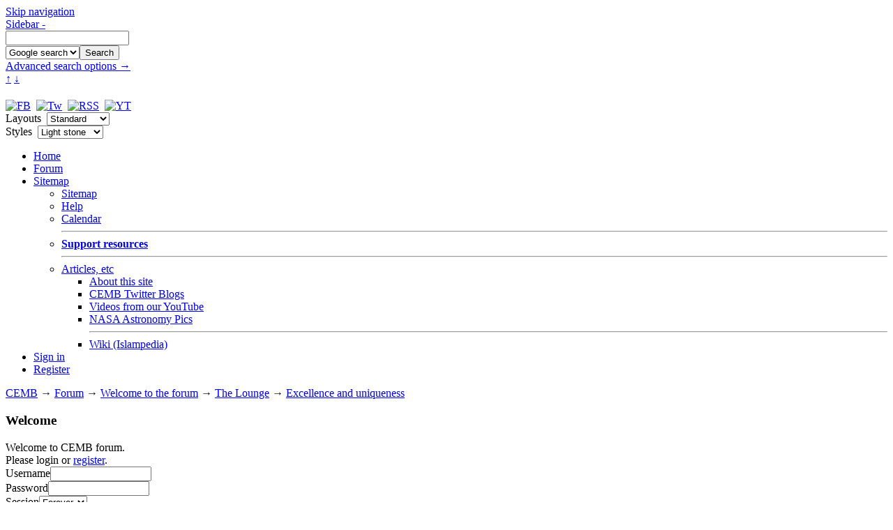

--- FILE ---
content_type: text/html; charset=ISO-8859-1
request_url: https://www.councilofexmuslims.com/index.php?topic=31845.msg893335
body_size: 48291
content:
<!DOCTYPE html>
<html ><head>
	<meta charset="ISO-8859-1" />
	<meta http-equiv="X-UA-Compatible" content="IE=Edge,chrome=1" />
	<meta name="viewport" content="width=device-width, initial-scale=1" />
	<meta name="description" content="Excellence and uniqueness" /><meta name="robots" content="noindex" />
	<meta name="keywords" content="cemb, ex muslim, former muslim, council of ex-muslims, leaving islam, discuss islam, islam, murtad, apostate, sharia, koran, quran, hadith" />
	<link rel="stylesheet" href="https://www.councilofexmuslims.com/Themes/Test_theme/style_Standard.css?116" />
	<script src="https://ajax.googleapis.com/ajax/libs/jquery/1.7.1/jquery.min.js"></script>
	<script src="https://www.councilofexmuslims.com/Themes/default/script.js?fin11"></script>
	<script><!-- // --><![CDATA[
		var smf_theme_url = "https://www.councilofexmuslims.com/Themes/Test_theme";
		var smf_images_url = "https://www.councilofexmuslims.com/Themes/Test_theme/images";
		var smf_scripturl = "https://councilofexmuslims.com/index.php?PHPSESSID=v9d8nj455vvn2m4n158p8mkki6&amp;";
		var smf_iso_case_folding = false;
		var smf_charset = "ISO-8859-1";
	// ]]></script>

	<title>Excellence and uniqueness</title>
	<link rel="help" href="https://councilofexmuslims.com/index.php?PHPSESSID=v9d8nj455vvn2m4n158p8mkki6&amp;action=help" />
	<link rel="search" href="https://councilofexmuslims.com/index.php?PHPSESSID=v9d8nj455vvn2m4n158p8mkki6&amp;action=search" />
	<link rel="contents" href="https://councilofexmuslims.com/index.php?PHPSESSID=v9d8nj455vvn2m4n158p8mkki6&amp;" />
	<link rel="alternate" type="application/rss+xml" title="CEMB - RSS" href="https://councilofexmuslims.com/index.php?PHPSESSID=v9d8nj455vvn2m4n158p8mkki6&amp;type=rss;action=.xml" /><link rel="next" href="https://councilofexmuslims.com/index.php?PHPSESSID=v9d8nj455vvn2m4n158p8mkki6&amp;topic=31845.60" /><link rel="prev" href="https://councilofexmuslims.com/index.php?PHPSESSID=v9d8nj455vvn2m4n158p8mkki6&amp;topic=31845.0" />
	<link rel="index" href="https://councilofexmuslims.com/index.php?PHPSESSID=v9d8nj455vvn2m4n158p8mkki6&amp;board=1.0" />
<!-- Global site tag (gtag.js) - Google Analytics -->
<script async src="https://www.googletagmanager.com/gtag/js?id=UA-117106907-1"></script>
<script>
  window.dataLayer = window.dataLayer || [];
  function gtag(){dataLayer.push(arguments);}
  gtag("js", new Date());
  gtag("config", "UA-117106907-1");
</script>
	<script>
		var currentSwapArticle = true;
		function swapOptionsArticle(one)
		{
				document.getElementById(one).style.display = currentSwapArticle ? "" : "none";
                 document.getElementById("articleUpshrink").src = smf_images_url + ( currentSwapArticle ? "/upshrink.gif" : "/upshrink2.gif");
				currentSwapArticle = !currentSwapArticle;
		}
	</script>
	<script><!-- // --><![CDATA[
		var smf_avatarMaxWidth = 125;
		var smf_avatarMaxHeight = 150;
	// ]]></script>
</head>
<body id="styleNoscript" class="background1">
<a href="#skipnav" id="skipnav_top">Skip navigation</a>
<div id="top_bar">
	<div class="wrapper">
		<a href="javascript:void(0);" onclick="shrinkHeaderLeftbar(!current_leftbar); return false;" id="wombats_dammit">
			Sidebar -
		</a>
		<form action="https://councilofexmuslims.com/index.php?PHPSESSID=v9d8nj455vvn2m4n158p8mkki6&amp;action=search2" method="post" accept-charset="ISO-8859-1" id="top_search_form">
			<input type="text" name="search" id="search" value="" />
			<div class="searchDropmenu">
				<select name="search_selection" id="search_selection"><option value="entireforum">Forum search</option><option value="thisbrd">This board</option><option value="entiresite" selected="selected">Google search</option></select><input type="submit" name="submit" id="submit" value="Search" />
				<br /><a href="https://councilofexmuslims.com/index.php?PHPSESSID=v9d8nj455vvn2m4n158p8mkki6&amp;action=search;advanced">Advanced search options &#8594;</a>
			</div>
			<input type="hidden" name="actbrd" value="1" />
		</form>
	</div>
</div>
<a href="#top" id="toplink" title="Go to top">&#8593;</a>
<a href="#bot" id="botlink" title="Go to bottom">&#8595;</a>

<div id="wrapper">
	<div id="shad-l">
		<div id="shad-r">
			<div id="header">
				<h1 id="logo"><a href="https://www.councilofexmuslims.com/index.php" title="Front page" id="top"></a></h1>
				<div id="userarea">
					<a href="https://www.facebook.com/exmuslims" target="_blank" title="CEMB forum on Facebook"><img src="https://www.councilofexmuslims.com/Themes/Test_theme/images/facebook_small.png" alt="FB" /></a>&nbsp;
					<a href="https://twitter.com/#!/CEMB_forum" target="_blank" title="CEMB forum on Twitter"><img src="https://www.councilofexmuslims.com/Themes/Test_theme/images/twitter_small.png" alt="Tw" /></a>&nbsp;
					<a href="https://councilofexmuslims.com/index.php?PHPSESSID=v9d8nj455vvn2m4n158p8mkki6&amp;action=.xml;type=rss" target="_blank" title="Our RSS feed"><img src="https://www.councilofexmuslims.com/Themes/Test_theme/images/rss_small.png" alt="RSS" /></a>&nbsp;
					<a href="http://www.youtube.com/user/CEMBadmins" target="_blank" title="Our YouTube Channel"><img src="https://www.councilofexmuslims.com/Themes/Test_theme/images/youtube_small.png" alt="YT" /></a>
					<form name="layout_select" action="https://councilofexmuslims.com/index.php?PHPSESSID=v9d8nj455vvn2m4n158p8mkki6&amp;topic=31845.msg893335;" method="post">
						Layouts&nbsp;
						<select size="1" name="options[theme_layout]" onchange="submit()">
							<option value="Mobile"		>Mobile</option>
							<option value="Smallscreen"	>Notebook</option>
							<option value="Standard"	selected="selected">Standard</option>
							<option value="Widescreen"	>Widescreen</option>
						</select>
					</form>
					<form id="background_select" name="background_select" action="https://councilofexmuslims.com/index.php?PHPSESSID=v9d8nj455vvn2m4n158p8mkki6&amp;topic=31845.msg893335;" method="post">
						Styles&nbsp;
						<select size="1" name="options[mypic]" onchange="submit()">
							<option value="1" selected="selected">Light stone</option>
							<option value="2" >Dark grunge</option>
							<option value="3" >Evening sky</option>
							<option value="4" >Dark sunset</option>
						</select>
					</form>
				</div>
			</div>
			<div id="toolbar">
				
			<div class="tabs">
				<ul class="tabs_list" role="menubar">
					<li role="menuitem"><a href="https://councilofexmuslims.com/index.php?PHPSESSID=v9d8nj455vvn2m4n158p8mkki6&amp;">Home</a></li>
					<li role="menuitem"><a class="current" href="https://councilofexmuslims.com/index.php?PHPSESSID=v9d8nj455vvn2m4n158p8mkki6&amp;action=forum">Forum</a></li>
					<li class="dropmenu" role="menuitem" aria-haspopup="true">
						<a class=" dropmenu_trigger" href="https://councilofexmuslims.com/index.php?PHPSESSID=v9d8nj455vvn2m4n158p8mkki6&amp;action=sitemap">Sitemap</a>
						<ul role="menu">
							<li role="menuitem"><a href="https://councilofexmuslims.com/index.php?PHPSESSID=v9d8nj455vvn2m4n158p8mkki6&amp;action=sitemap">Sitemap</a></li>
							<li role="menuitem"><a href="https://councilofexmuslims.com/index.php?PHPSESSID=v9d8nj455vvn2m4n158p8mkki6&amp;action=help">Help</a></li>
							<li role="menuitem"><a href="https://councilofexmuslims.com/index.php?PHPSESSID=v9d8nj455vvn2m4n158p8mkki6&amp;action=calendar">Calendar</a></li>
							<li role="menuitem"><hr /><a href="https://councilofexmuslims.com/index.php?PHPSESSID=v9d8nj455vvn2m4n158p8mkki6&amp;page=72"><strong>Support resources</strong></a></li>
							<li class="dropmenu" role="menuitem" aria-haspopup="true"><hr /><a class="dropmenu_trigger" href="https://councilofexmuslims.com/index.php?PHPSESSID=v9d8nj455vvn2m4n158p8mkki6&amp;cat=6">Articles, etc</a>
								<ul role="menu">
									<li role="menuitem"><a href="https://councilofexmuslims.com/index.php?PHPSESSID=v9d8nj455vvn2m4n158p8mkki6&amp;cat=6">About this site</a></li>
									<li role="menuitem"><a href="https://councilofexmuslims.com/index.php?PHPSESSID=v9d8nj455vvn2m4n158p8mkki6&amp;cat=27">CEMB Twitter Blogs</a></li>
									<li role="menuitem"><a href="https://councilofexmuslims.com/index.php?PHPSESSID=v9d8nj455vvn2m4n158p8mkki6&amp;cat=28">Videos from our YouTube</a></li>
									<li role="menuitem"><a href="https://councilofexmuslims.com/index.php?PHPSESSID=v9d8nj455vvn2m4n158p8mkki6&amp;page=62">NASA Astronomy Pics</a></li>
									<li role="menuitem"><hr /><a href="/wiki/en/">Wiki (Islampedia)</a></li>
								</ul>
							</li>
						</ul>
					</li>
					<li role="menuitem"><a href="https://councilofexmuslims.com/index.php?PHPSESSID=v9d8nj455vvn2m4n158p8mkki6&amp;action=login">Sign in</a></li>
					<li class="last" role="menuitem"><a href="https://councilofexmuslims.com/index.php?PHPSESSID=v9d8nj455vvn2m4n158p8mkki6&amp;action=register">Register</a></li>
				</ul>
			</div>
			</div>
			<div id="bodyarea">
				<div class="linktree"><a href="https://councilofexmuslims.com/index.php?PHPSESSID=v9d8nj455vvn2m4n158p8mkki6&amp;" class="nav_link">CEMB</a><strong>&nbsp;&#8594;&nbsp;</strong><a href="https://councilofexmuslims.com/index.php?PHPSESSID=v9d8nj455vvn2m4n158p8mkki6&amp;action=forum" class="nav_link">Forum</a><strong>&nbsp;&#8594;&nbsp;</strong><a href="https://councilofexmuslims.com/index.php?PHPSESSID=v9d8nj455vvn2m4n158p8mkki6&amp;action=forum#1" class="nav_link">Welcome to the forum</a><strong>&nbsp;&#8594;&nbsp;</strong><a href="https://councilofexmuslims.com/index.php?PHPSESSID=v9d8nj455vvn2m4n158p8mkki6&amp;board=1.0" class="nav_link">The Lounge</a><strong>&nbsp;&#8594;&nbsp;</strong><a href="https://councilofexmuslims.com/index.php?PHPSESSID=v9d8nj455vvn2m4n158p8mkki6&amp;topic=31845.0" class="nav_link">Excellence and uniqueness</a></div><a id="skipnav"></a>
				<div class="leftbar">
					<div id="leftbarHeader">
		<div class="cat_bar"><a href="javascript: void(0); return false" onclick="toggle('19'); return false" style="position: absolute; right: 6px; top: 2px; padding: 9px;"><img id="blockcollapse19" src="https://www.councilofexmuslims.com/Themes/Test_theme/images/collapse.gif" alt="" /></a>
			<h3>Welcome</h3>
		</div>
		<div class="windowbg" style="" id="block19">
	<div class="smalltext">
		Welcome to CEMB forum.<br />
		Please login or <a href="https://councilofexmuslims.com/index.php?PHPSESSID=v9d8nj455vvn2m4n158p8mkki6&amp;action=register">register</a>.
		<form action="https://councilofexmuslims.com/index.php?PHPSESSID=v9d8nj455vvn2m4n158p8mkki6&amp;action=login2" method="post" id="sidebar_login">
			<label for="user">Username</label><input type="text" name="user" id="user" size="16" /><br />
			<label for="passwrd">Password</label><input type="password" name="passwrd" id="passwrd" size="16" /><br />
			<label for="cookielength">Session</label><select name="cookielength" id="cookielength"><br />
														<option value="60">1 Hour</option>
														<option value="1440">1 Day</option>
														<option value="10080">1 Week</option>
														<option value="302400">1 Month</option>
														<option value="-1" selected="selected">Forever</option>
													</select>
			<input type="submit" value="Login" style="margin: 8px auto 4px auto; display: block;" />
		</form>
		Did you miss your <a href="https://councilofexmuslims.com/index.php?PHPSESSID=v9d8nj455vvn2m4n158p8mkki6&amp;action=activate">activation email</a>?
	</div>
		</div>
		<div class="cat_bar"><a href="javascript: void(0); return false" onclick="toggle('30'); return false" style="position: absolute; right: 6px; top: 2px; padding: 9px;"><img id="blockcollapse30" src="https://www.councilofexmuslims.com/Themes/Test_theme/images/collapse.gif" alt="" /></a>
			<h3>Donations</h3>
		</div>
		<div class="windowbg" style="" id="block30"><center><b>Help keep the Forum going!<br>Click on Kitty to donate:</b></center><br><a href="http://ex-muslim.org.uk/donate" target="blank" style="display: block; text-align: center;"><img src="https://www.councilofexmuslims.com/images/Forum_Link_Icons/donations.gif" title="Please feed Kitty" alt="Kitty is lost" /></a>
		</div>
		<div class="cat_bar"><a href="javascript: void(0); return false" onclick="toggle('11'); return false" style="position: absolute; right: 6px; top: 2px; padding: 9px;"><img id="blockcollapse11" src="https://www.councilofexmuslims.com/Themes/Test_theme/images/collapse.gif" alt="" /></a>
			<h3>Recent Posts</h3>
		</div>
		<div class="windowbg" style="" id="block11">
	<div class="smalltext">
		<ul style="list-style: circle; padding: 4px 0 4px 20px; margin: 0;">
			<li><a href="https://councilofexmuslims.com/index.php?PHPSESSID=v9d8nj455vvn2m4n158p8mkki6&amp;action=recent">All recent posts</a></li>
		</ul>
		<hr />
		<h5><a href="https://councilofexmuslims.com/index.php?PHPSESSID=v9d8nj455vvn2m4n158p8mkki6&amp;topic=31771.msg895811;topicseen#new">Do humans have needed kno...</a></h5>
		<div>by <a href="https://councilofexmuslims.com/index.php?PHPSESSID=v9d8nj455vvn2m4n158p8mkki6&amp;action=profile;u=1235">Mughal</a></div>
		<div>
			Today at 05:06 AM
		</div>
		<hr style="clear: both;" />
		<h5><a href="https://councilofexmuslims.com/index.php?PHPSESSID=v9d8nj455vvn2m4n158p8mkki6&amp;topic=31621.msg895810;topicseen#new">&#1585;&#1603;&#1606; &#1575;&#1604;&#1605;&#1578;&#1581;&#1583;&#1579;&#1610;&#1606; &#1607;&#1575;&#1610;&#1583; &#1576;&#1575;&#1585;&#1603; &#1604;...</a></h5>
		<div>by <a href="https://councilofexmuslims.com/index.php?PHPSESSID=v9d8nj455vvn2m4n158p8mkki6&amp;action=profile;u=8689">akay</a></div>
		<div>
			Yesterday at 09:15 AM
		</div>
		<hr style="clear: both;" />
		<h5><a href="https://councilofexmuslims.com/index.php?PHPSESSID=v9d8nj455vvn2m4n158p8mkki6&amp;topic=29624.msg895809;topicseen#new">Marcion and the introduct...</a></h5>
		<div>by <a href="https://councilofexmuslims.com/index.php?PHPSESSID=v9d8nj455vvn2m4n158p8mkki6&amp;action=profile;u=3071">zeca</a></div>
		<div>
			November 05, 2025, 11:34 PM
		</div>
		<hr style="clear: both;" />
		<h5><a href="https://councilofexmuslims.com/index.php?PHPSESSID=v9d8nj455vvn2m4n158p8mkki6&amp;topic=31844.msg895807;topicseen#new">Ex-Muslims on Mythvision ...</a></h5>
		<div>by <a href="https://councilofexmuslims.com/index.php?PHPSESSID=v9d8nj455vvn2m4n158p8mkki6&amp;action=profile;u=3071">zeca</a></div>
		<div>
			November 02, 2025, 07:58 PM
		</div>
		<hr style="clear: both;" />
		<h5><a href="https://councilofexmuslims.com/index.php?PHPSESSID=v9d8nj455vvn2m4n158p8mkki6&amp;topic=31867.msg895806;topicseen#new"> Lights on the way </a></h5>
		<div>by <a href="https://councilofexmuslims.com/index.php?PHPSESSID=v9d8nj455vvn2m4n158p8mkki6&amp;action=profile;u=8689">akay</a></div>
		<div>
			November 02, 2025, 09:14 AM
		</div>
		<hr style="clear: both;" />
		<h5><a href="https://councilofexmuslims.com/index.php?PHPSESSID=v9d8nj455vvn2m4n158p8mkki6&amp;topic=27568.msg895799;topicseen#new">Qur'anic studies today</a></h5>
		<div>by <a href="https://councilofexmuslims.com/index.php?PHPSESSID=v9d8nj455vvn2m4n158p8mkki6&amp;action=profile;u=3071">zeca</a></div>
		<div>
			October 23, 2025, 06:54 PM
		</div>
		<hr style="clear: both;" />
		<h5><a href="https://councilofexmuslims.com/index.php?PHPSESSID=v9d8nj455vvn2m4n158p8mkki6&amp;topic=31886.msg895798;topicseen#new">&#1575;&#1590;&#1608;&#1575;&#1569; &#1593;&#1604;&#1609; &#1575;&#1604;&#1591;&#1585;&#1610;&#1602; ....... ...</a></h5>
		<div>by <a href="https://councilofexmuslims.com/index.php?PHPSESSID=v9d8nj455vvn2m4n158p8mkki6&amp;action=profile;u=8689">akay</a></div>
		<div>
			October 23, 2025, 01:36 PM
		</div>
		<hr style="clear: both;" />
		<h5><a href="https://councilofexmuslims.com/index.php?PHPSESSID=v9d8nj455vvn2m4n158p8mkki6&amp;topic=31737.msg895795;topicseen#new">New Britain</a></h5>
		<div>by <a href="https://councilofexmuslims.com/index.php?PHPSESSID=v9d8nj455vvn2m4n158p8mkki6&amp;action=profile;u=9369">crumble</a></div>
		<div>
			October 21, 2025, 01:10 PM
		</div>
		<hr style="clear: both;" />
		<h5><a href="https://councilofexmuslims.com/index.php?PHPSESSID=v9d8nj455vvn2m4n158p8mkki6&amp;topic=28609.msg895781;topicseen#new">Random Islamic History Po...</a></h5>
		<div>by <a href="https://councilofexmuslims.com/index.php?PHPSESSID=v9d8nj455vvn2m4n158p8mkki6&amp;action=profile;u=3071">zeca</a></div>
		<div>
			October 07, 2025, 09:50 AM
		</div>
		<hr style="clear: both;" />
		<h5><a href="https://councilofexmuslims.com/index.php?PHPSESSID=v9d8nj455vvn2m4n158p8mkki6&amp;topic=31881.msg895780;topicseen#new">What's happened to the fo...</a></h5>
		<div>by <a href="https://councilofexmuslims.com/index.php?PHPSESSID=v9d8nj455vvn2m4n158p8mkki6&amp;action=profile;u=9369">crumble</a></div>
		<div>
			October 06, 2025, 11:58 AM
		</div>
		<hr style="clear: both;" />
		<h5><a href="https://councilofexmuslims.com/index.php?PHPSESSID=v9d8nj455vvn2m4n158p8mkki6&amp;topic=31652.msg895775;topicseen#new">Kashmir endgame</a></h5>
		<div>by <a href="https://councilofexmuslims.com/index.php?PHPSESSID=v9d8nj455vvn2m4n158p8mkki6&amp;action=profile;u=9369">crumble</a></div>
		<div>
			October 04, 2025, 10:05 PM
		</div>
		<hr style="clear: both;" />
		<h5><a href="https://councilofexmuslims.com/index.php?PHPSESSID=v9d8nj455vvn2m4n158p8mkki6&amp;topic=31383.msg895763;topicseen#new">&#1575;&#1604;&#1581;&#1576;&#1610;&#1576; &#1605;&#1606; &#1610;&#1588;&#1576;&#1607; &#1575;&#1603;&#1579;&#1585;&#1567;&#1567;&#1567;</a></h5>
		<div>by <a href="https://councilofexmuslims.com/index.php?PHPSESSID=v9d8nj455vvn2m4n158p8mkki6&amp;action=profile;u=8689">akay</a></div>
		<div>
			September 24, 2025, 11:55 AM
		</div>
		<hr style="clear: both;" />
		<ul style="list-style: circle; padding: 4px 0 4px 20px; margin: 0;">
			<li><a href="https://councilofexmuslims.com/index.php?PHPSESSID=v9d8nj455vvn2m4n158p8mkki6&amp;action=recent">All recent posts</a></li>
		</ul>
	</div>
		</div>
		<div class="cat_bar"><a href="javascript: void(0); return false" onclick="toggle('14'); return false" style="position: absolute; right: 6px; top: 2px; padding: 9px;"><img id="blockcollapse14" src="https://www.councilofexmuslims.com/Themes/Test_theme/images/collapse.gif" alt="" /></a>
			<h3>Theme Changer</h3>
		</div>
		<div class="windowbg" style="" id="block14">
			<a href="https://councilofexmuslims.com/index.php?PHPSESSID=v9d8nj455vvn2m4n158p8mkki6&amp;action=forum;theme=38" class="link_button smalltext" style="text-align: center; margin: 12px auto 0 auto;">Site default theme</a>
			<a href="https://councilofexmuslims.com/index.php?PHPSESSID=v9d8nj455vvn2m4n158p8mkki6&amp;action=forum;theme=34" class="link_button smalltext" style="text-align: center; margin: 12px auto 0 auto;">Optional dark theme</a>
			<a href="https://councilofexmuslims.com/index.php?PHPSESSID=v9d8nj455vvn2m4n158p8mkki6&amp;action=forum;wap2" class="link_button smalltext" style="text-align: center; margin: 12px auto;">Basic wap2 interface</a>
		</div>
			<script>
				function toggle( targetId )
				{
					var state = 0;
					var blockname = "block" + targetId;
					var blockimage = "blockcollapse" + targetId;

					if ( document.getElementById ) {
						target = document.getElementById( blockname );
						if ( target.style.display == "none" ) {
							target.style.display = "";
							state = 1;
						}
						else {
							target.style.display = "none";
							state = 0;
						}

						document.getElementById( blockimage ).src = smf_images_url + (state ? "/collapse.gif" : "/expand.gif");
						var tempImage = new Image();
						tempImage.src = "https://councilofexmuslims.com/index.php?PHPSESSID=v9d8nj455vvn2m4n158p8mkki6&amp;action=tpmod;upshrink=" + targetId + ";state=" + state + ";" + (new Date().getTime());

					}
				}
			</script></div>
				</div>
				<div id="bodyarea_inner">
<a name="msg892945"></a>
<div class="thread_page" id="thread_page">
	<div class="cat_bar">
		<h3 id="top_subject" style="float: left;">
			<img src="https://www.councilofexmuslims.com/Themes/Test_theme/images/topic/veryhot_post.gif" style="vertical-align: middle;" alt="" />&nbsp;Topic: Excellence and uniqueness
		</h3>
		<span style="white-space: pre;" id="topic_header_views">&nbsp;(Read 37087 times)</span>
		<div id="socialbookmarks_1a" style="float: right;">
		<a class="twitter" href="http://twitter.com/home?status=https%3A%2F%2Fcouncilofexmuslims.com%2Findex.php%3Ftopic%3D31845.0" title="Tweet this!" target="_blank"></a>
		<a class="facebook" href="http://www.facebook.com/share.php?u=https%3A%2F%2Fcouncilofexmuslims.com%2Findex.php%3Ftopic%3D31845.0&amp;t=Excellence+and+uniqueness" title="Post to Facebook" target="_blank"></a></div>
	</div>
	<form action="https://councilofexmuslims.com/index.php?PHPSESSID=v9d8nj455vvn2m4n158p8mkki6&amp;action=quickmod2;topic=31845.30" method="post" accept-charset="ISO-8859-1" name="quickModForm" id="quickModForm" style="margin: 0;" onsubmit="return in_edit_mode == 1 ? modify_save('99ccc0d0dacc469d5133a67b2a35dde0') : confirm('Are you sure you want to do this?');">
		<ul>
			<li class="pageindex_li">
				<a class="navPages" href="https://councilofexmuslims.com/index.php?PHPSESSID=v9d8nj455vvn2m4n158p8mkki6&amp;topic=31845.0"><span class="nextprev">Previous page</span></a> <a class="navPages" href="https://councilofexmuslims.com/index.php?PHPSESSID=v9d8nj455vvn2m4n158p8mkki6&amp;topic=31845.0">1</a> <span class="current_page">2</span><a class="navPages" href="https://councilofexmuslims.com/index.php?PHPSESSID=v9d8nj455vvn2m4n158p8mkki6&amp;topic=31845.60">3</a> <a class="navPages" href="https://councilofexmuslims.com/index.php?PHPSESSID=v9d8nj455vvn2m4n158p8mkki6&amp;topic=31845.90">4</a> <a class="navPages" href="https://councilofexmuslims.com/index.php?PHPSESSID=v9d8nj455vvn2m4n158p8mkki6&amp;topic=31845.120">5</a> <a class="navPages" href="https://councilofexmuslims.com/index.php?PHPSESSID=v9d8nj455vvn2m4n158p8mkki6&amp;topic=31845.60"><span class="nextprev">Next page</span></a> <span class="next_thread"><a href="https://councilofexmuslims.com/index.php?PHPSESSID=v9d8nj455vvn2m4n158p8mkki6&amp;topic=31845.0;prev_next=prev#new">&laquo; Previous thread</a>&nbsp;|&nbsp;<a href="https://councilofexmuslims.com/index.php?PHPSESSID=v9d8nj455vvn2m4n158p8mkki6&amp;topic=31845.0;prev_next=next#new">Next thread &raquo;</a></span>
			</li>
			<li class="windowbg">
				<ul class="poster tabs_list" role="menu">
					<li class="dropmenu" role="menuitem" aria-haspopup="true">
						<h4 class="posterDetails">
							akay
						</h4>
					</li>
					<li class="post_group" role="menuitem">Pub Regular</li>
					<li class="group_stars" role="menuitem"><img src="https://www.councilofexmuslims.com/Themes/Test_theme/images/star.gif" alt="*" /><img src="https://www.councilofexmuslims.com/Themes/Test_theme/images/star.gif" alt="*" /><img src="https://www.councilofexmuslims.com/Themes/Test_theme/images/star.gif" alt="*" /><img src="https://www.councilofexmuslims.com/Themes/Test_theme/images/star.gif" alt="*" /><img src="https://www.councilofexmuslims.com/Themes/Test_theme/images/star.gif" alt="*" /></li>
					<li class="poster_avatar" role="menuitem">
						<img src="https://www.councilofexmuslims.com/Themes/default/images/default_avatar_100.png" alt="" />
					</li>
					<li class="poster_online" role="menuitem"><img src="https://www.councilofexmuslims.com/Themes/Test_theme/images/useroff.gif" alt="" />&nbsp;offline</li>
				</ul>
				<div class="post_wrapper">
					<span class="post_subject">Excellence and uniqueness</span>
					<h5 id="subject_892945">
						<a href="https://councilofexmuslims.com/index.php?PHPSESSID=v9d8nj455vvn2m4n158p8mkki6&amp;topic=31845.msg892945#msg892945"><img src="https://www.councilofexmuslims.com/Themes/Test_theme/images/post/xx.png" alt="" />&nbsp;Reply #30</a><span> - March 15, 2022, 06:22 AM</span>
					</h5>
					<hr style="float: left; width: 100%; margin: 4px 0;" />
					<div class="post">why does two female equal one male in financial transaction? Are women inferior to men? Do women have weaker memories than men?<br /><br />In this scientific age, we explore the significance of this legislation. Actually, this injunction is in perfect harmony with the nature and psychology of the woman as seen in psychologists, psychiatrists, and medical research.<br /><br />As women, we are aware of the cyclical psychological strains that a woman has to encounter every month. The symptoms during early pregnancy, ante- natal, post- natal, depression, the phenomenon of menopause, the physiological and psychological problems due to infertility and the problems faced after miscarriage.<br /><br />It is under these situations that women can experience extraordinary psychological strains giving rise to depression, lack of concentration, slow- mindedness and short term memory loss. Psychiatry in practice, April 1983 issue states: &#8220;Forty percent of women suffer from pre- menstrual syndrome&#8230;..&#8221;<br /><br />The length review portrays how female behavior is affected in these situations. In the pre- menstrual syndrome: C. Shreeves writes: &#8220;Reduced powers of concentration and memory are familiar aspects of the pre- menstrual syndrome&#8230;..&#8221;<br /><br /><br />This doesn&#8217;t mean, of course, that women are mentally deficient absolutely. &#8220;Reduced powers of concentration and memory are familiar aspects of the pre- menstrual syndrome and can only be remedied by treating the underlying complaint.&quot; This does not mean, of course, that women are mentally deficient absolutely. It just means that their mental faculties can become affected at certain times in the biological cycle. Shreeves also writes: &quot;As many as 80 percent of women are aware of some degree of pre-menstrual changes, 40 percent are substantially disturbed by them, and between 10 and 20 percent are seriously disabled as a result of the syndrome.&#8221;<br /><br />We read in Psychological Medicine: &quot;Many studies have reported an increased likelihood of various negative affects during the pre-menstrual period. In this affective category are many emotional designations including irritability, depression, tension, anxiety, sadness, insecurity, lethargy, loneliness, tearfulness, fatigue, restlessness and changes of mood. In the majority of studies, investigators have found it difficult to distinguish between various negative affects, and only a few have allowed themselves to be excessively concerned with the differences which might or might not exist between affective symptoms.&quot; Psychological Medicine, Monograph Supplement 4, 1983, Cambridge University Press, p.6.<br /><br />Post- natal depression<br /><br /><br />There are considerable sleep difficulties. The mothers lose interest in the things they enjoyed prior to the baby&#039;s birth, and find that their concentration is impaired. They often feel irrational guilt, and blame themselves for being &#039;bad&#039; wives and mothers. Fifty percent of these women are not identified as having a depressive illness. Unfortunately, many of them do not understand what ails them and blame their husbands, their babies or themselves until the relationships are strained to an alarming degree.&quot; Psychiatry in Practice, May, 1987, p.18<br /><br />Menopause<br /><br /><br />This phase in a woman&#039;s life can start at any time from the mid-thirties to the mid-fifties and can last for as long as 15 years. In this phase, many women pass with many various psychological changes that may affect their mental capabilities.<br /><br />It is in light of the above findings of psychologist, psychiatrists and researchers, we find the significance of this ruling as God who is the creator of men and women and He is the All-Knowing of their physical, mental, and physiological differences.<br />\\\\ Women&#039;s Rights in Islam: Subjugation or Liberation? | ...<br /><br /><a href="https://www.youtube.com/watch?v=_lgptvKE9rw" class="raw_url" target="_blank">https://www.youtube.com/watch?v=_lgptvKE9rw</a><br /><br />Women in Islam, Liberated or Subjugated? - AbdurRaheem ...<br /><br /><a href="https://www.youtube.com/watch?v=K1suNCpa6Dc" class="raw_url" target="_blank">https://www.youtube.com/watch?v=K1suNCpa6Dc</a></div>
				</div><!--End post_wrapper-->
			</li>
			<li class="windowbg2">
				<a name="msg892948"></a>
				<ul class="poster tabs_list" role="menu">
					<li class="dropmenu" role="menuitem" aria-haspopup="true">
						<h4 class="posterDetails">
							yeezevee
						</h4>
					</li>
					<li class="post_group" role="menuitem">Pub Regular</li>
					<li class="group_stars" role="menuitem"><img src="https://www.councilofexmuslims.com/Themes/Test_theme/images/star.gif" alt="*" /><img src="https://www.councilofexmuslims.com/Themes/Test_theme/images/star.gif" alt="*" /><img src="https://www.councilofexmuslims.com/Themes/Test_theme/images/star.gif" alt="*" /><img src="https://www.councilofexmuslims.com/Themes/Test_theme/images/star.gif" alt="*" /><img src="https://www.councilofexmuslims.com/Themes/Test_theme/images/star.gif" alt="*" /></li>
					<li class="poster_avatar" role="menuitem">
						<img src="http://www.todaysfitnesstrainer.com/wp-content/uploads/2013/12/TFT_Nelson-Mandela500x500-300x300.jpg" alt="" />
					</li>
					<li class="poster_online" role="menuitem"><img src="https://www.councilofexmuslims.com/Themes/Test_theme/images/useroff.gif" alt="" />&nbsp;offline</li>
				</ul>
				<div class="post_wrapper">
					<span class="post_subject">Excellence and uniqueness</span>
					<h5 id="subject_892948">
						<a href="https://councilofexmuslims.com/index.php?PHPSESSID=v9d8nj455vvn2m4n158p8mkki6&amp;topic=31845.msg892948#msg892948"><img src="https://www.councilofexmuslims.com/Themes/Test_theme/images/post/xx.png" alt="" />&nbsp;Reply #31</a><span> - March 15, 2022, 12:52 PM</span>
					</h5>
					<hr style="float: left; width: 100%; margin: 4px 0;" />
					<div class="post">akyeeee ...<span style="font-family: Verdana;"><span style="text-decoration: underline;"><b> akay asks right questions..</b></span></span><div class="quoteheader"><a href="https://councilofexmuslims.com/index.php?PHPSESSID=v9d8nj455vvn2m4n158p8mkki6&amp;topic=31845.msg892945#msg892945">Quote from: akay on March 15, 2022, 06:22 AM</a></div><div class="quote"><em><b>1. why does two female equal one male in financial transaction? <br /><br />2.&nbsp; Are women inferior to men? <br /><br />3.&nbsp; Do women have weaker memories than men?</b></em></div><br /><br />answers those questions WITH THIS RUBBISH<br /><div class="quoteheader">Quote</div><div class="quote"><span style="font-size: 8; line-height: 1.5em;"><span style="font-family: Verdana;"><span style="text-decoration: underline;"><b><del>In this scientific age, we explore the significance of this legislation. Actually, this injunction is in perfect harmony with the nature and psychology of the woman as seen in psychologists, </del></b></span></span>psychiatrists, and medical research.<br /></span></div><br />If any psychologist said that., <span style="font-family: Verdana;"><b> S/HE IS AN IDIOT AND THEIR PSYCHOLOGY&nbsp; DEGREE SHOULD BE TAKEN BACK AND THEN SEND THEM&nbsp; TO HIGH SCHOOL </b></span> to learn some basic&nbsp; psychology,&nbsp; biology and physiology of Human species <br /><br /><div class="quoteheader">Quote</div><div class="quote"><span style="font-family: Verdana;"><b><del>As women, we are aware of the cyclical psychological strains that a woman has to encounter every month. The symptoms during early pregnancy, ante- natal, post- natal, depression, the phenomenon of menopause, the physiological and psychological problems due to infertility and the problems faced after miscarriage.<br /><br />It is under these situations that women can experience extraordinary psychological strains giving rise to depression, lack of concentration, slow- mindedness and short term memory loss. Psychiatry in practice, April 1983 issue states: &#8220;Forty percent of women suffer from pre- menstrual syndrome&#8230;..&#8221;<br /><br />The length review portrays how female behavior is affected in these situations. In the pre- menstrual syndrome: C. Shreeves writes: &#8220;Reduced powers of concentration and memory are familiar aspects of the pre- menstrual syndrome&#8230;..&#8221;<br /><br /><br />This doesn&#8217;t mean, of course, that women are mentally deficient absolutely. &#8220;Reduced powers of concentration and memory are familiar aspects of the pre- menstrual syndrome and can only be remedied by treating the underlying complaint.&quot; This does not mean, of course, that women are mentally deficient absolutely. It just means that their mental faculties can become affected at certain times in the biological cycle. Shreeves also writes: &quot;As many as 80 percent of women are aware of some degree of pre-menstrual changes, 40 percent are substantially disturbed by them, and between 10 and 20 percent are seriously disabled as a result of the syndrome.&#8221;<br /><br />We read in Psychological Medicine: &quot;Many studies have reported an increased likelihood of various negative affects during the pre-menstrual period. In this affective category are many emotional designations including irritability, depression, tension, anxiety, sadness, insecurity, lethargy, loneliness, tearfulness, fatigue, restlessness and changes of mood. In the majority of studies, investigators have found it difficult to distinguish between various negative affects, and only a few have allowed themselves to be excessively concerned with the differences which might or might not exist between affective symptoms.&quot; Psychological Medicine, Monograph Supplement 4, 1983, Cambridge University Press, p.6.<br /><br />Post- natal depression<br /><br /><br />There are considerable sleep difficulties. The mothers lose interest in the things they enjoyed prior to the baby&#039;s birth, and find that their concentration is impaired. They often feel irrational guilt, and blame themselves for being &#039;bad&#039; wives and mothers. Fifty percent of these women are not identified as having a depressive illness. Unfortunately, many of them do not understand what ails them and blame their husbands, their babies or themselves until the relationships are strained to an alarming degree.&quot; Psychiatry in Practice, May, 1987, p.18<br /><br />Menopause<br /><br /><br />This phase in a woman&#039;s life can start at any time from the mid-thirties to the mid-fifties and can last for as long as 15 years. In this phase, many women pass with many various psychological changes that may affect their mental capabilities.<br /><br />It is in light of the above findings of psychologist, psychiatrists and researchers, we find the significance of this ruling as God who is the creator of men and women and He is the All-Knowing of their physical, mental, and physiological differences.<br />\\\\ Women&#039;s Rights in Islam: Subjugation or Liberation? | ...<br /><br /><a href="https://www.youtube.com/watch?v=_lgptvKE9rw" class="raw_url" target="_blank">https://www.youtube.com/watch?v=_lgptvKE9rw</a><br /><br />Women in Islam, Liberated or Subjugated? - AbdurRaheem ...<br /><br /><a href="https://www.youtube.com/watch?v=K1suNCpa6Dc" class="raw_url" target="_blank">https://www.youtube.com/watch?v=K1suNCpa6Dc</a> </del></b></span>[/size]<br /></div><br />RUBBISH AND NONSENSE DEFENSE IN SUPPORTING FAITH BASED STUPIDITY&nbsp; with videos of some whiteee MALE&nbsp; Idiots who converted in to Islamic faith and and&nbsp; <span style="text-decoration: underline;"><b>(that is very little to do with Quran)</b></span><br /><br />BECAUSE OF SUCH&nbsp; MALE IDIOTS IN ISLAM women like Amina sardar comes out of Islam .. <br /><br />Again Akeeeee..<span style="font-size: 8pt; line-height: 1.5em;"> <b> <span style="font-family: Verdana;">ISLAM IS A SIMPLEST OF ALL FAITHS . and IT HAS NO BOOKS, NO MALE IDIOTS PREACHING,&nbsp; NO MULLAHS AND NO DAWAH FOOLS.<span style="text-decoration: underline;">.BUT IT HAS ONLY ONE STATEMENT</span></span> ..</b> </span> and that is<br /><br /><marquee><b><span style="text-decoration: underline;"><em><span style="font-family: Verdana;"><span style="font-size: 13pt; line-height: 1.5em;"> &quot;la ilaha illallah&quot;&nbsp; which means .. &quot;THERE IS NO GOD BUT GOD &quot; </span></span></em></span></b></marquee><br /><br /><br />go watch Amina<br /><br /><a href="https://www.youtube.com/watch?v=02PR_Z_fZGc" class="raw_url" target="_blank">https://www.youtube.com/watch?v=02PR_Z_fZGc</a><br /><br /></div>
							<div class="signature">
								<hr />
								<marquee><b><em>Do not let silence become your legacy.. Question everything </em></b></marquee>&nbsp;&nbsp; <div style="text-align: center;"><b><em>I renounced my faith to become a kafir,&nbsp; <br />the beloved betrayed me and turned in to&nbsp; a Muslim</em></b>&nbsp; </div>
							</div>
				</div><!--End post_wrapper-->
			</li>
			<li class="windowbg">
				<a name="msg892957"></a>
				<ul class="poster tabs_list" role="menu">
					<li class="dropmenu" role="menuitem" aria-haspopup="true">
						<h4 class="posterDetails">
							akay
						</h4>
					</li>
					<li class="post_group" role="menuitem">Pub Regular</li>
					<li class="group_stars" role="menuitem"><img src="https://www.councilofexmuslims.com/Themes/Test_theme/images/star.gif" alt="*" /><img src="https://www.councilofexmuslims.com/Themes/Test_theme/images/star.gif" alt="*" /><img src="https://www.councilofexmuslims.com/Themes/Test_theme/images/star.gif" alt="*" /><img src="https://www.councilofexmuslims.com/Themes/Test_theme/images/star.gif" alt="*" /><img src="https://www.councilofexmuslims.com/Themes/Test_theme/images/star.gif" alt="*" /></li>
					<li class="poster_avatar" role="menuitem">
						<img src="https://www.councilofexmuslims.com/Themes/default/images/default_avatar_100.png" alt="" />
					</li>
					<li class="poster_online" role="menuitem"><img src="https://www.councilofexmuslims.com/Themes/Test_theme/images/useroff.gif" alt="" />&nbsp;offline</li>
				</ul>
				<div class="post_wrapper">
					<span class="post_subject">Excellence and uniqueness</span>
					<h5 id="subject_892957">
						<a href="https://councilofexmuslims.com/index.php?PHPSESSID=v9d8nj455vvn2m4n158p8mkki6&amp;topic=31845.msg892957#msg892957"><img src="https://www.councilofexmuslims.com/Themes/Test_theme/images/post/xx.png" alt="" />&nbsp;Reply #32</a><span> - March 17, 2022, 07:22 PM</span>
					</h5>
					<hr style="float: left; width: 100%; margin: 4px 0;" />
					<div class="post">qibla change in islam<br /><br /><br />There are 2 billion Muslims in the world, and each time they pray, they turn their faces in one direction, towards Mecca.&nbsp; The Islamic term for this direction is qibla.&nbsp; When a Muslim prepares to pray, no matter where he is, he turns towards the qibla, the direction of the Kaba.&nbsp; The Kaba is a small cube shaped building in the courtyard of the mosque known as Masjid Al Haram, in the city of Mecca, in the country of Saudi Arabia.<br /><br />&#8220;For every nation there is a direction to which they face (in their prayers).&nbsp; So hasten towards all that is good.&nbsp; Wheresoever you may be, God will bring you together (on the Day of Resurrection).&nbsp; Truly, God is Able to do all things.&nbsp; And from wheresoever you start forth (for prayers), turn your face in the direction of Al-Masjid-al-Haram (at Mecca), that is indeed the truth from your Lord.&nbsp; And God is not unaware of what you do.&#8221; (Quran 2:148-149)<br /><br />Muslims do not worship the Kaba, or its contents, it is simply a focal point.&nbsp; Muslims worship One God, the Most Merciful, and the Most Wise.&nbsp; God decreed that when Muslims pray they all face one direction.&nbsp; It is a sign of unity that encapsulates the unity embedded in the religion of Islam. <br /><br />The Arabic word for prayer is salah and it demotes a connection between the believer and God; when all believers face the same direction it adds an extra dimension to the connection.&nbsp; The prayer connects the believers to God and the qibla connects the believers to one another.&nbsp; It has been said that if one could observe all the Muslims at prayer we would be able to see lines of worshippers bowing and prostrating like the petals of a flower opening and closing in unison.<br /><br />The qibla was not always oriented towards Mecca.&nbsp; The first Muslims prayed towards the al Aqsa Mosque in Jerusalem.&nbsp; Around sixteen months after Prophet Muhammad and his followers migrated from Mecca to the city of Medina, the qibla was changed to the Kaba.&nbsp; According to accounts by Prophet Muhammad&#039;s companions, the change happened very suddenly.&nbsp; During the noon prayer, Prophet Muhammad, may the mercy and blessings of God be upon him, received a revelation from God instructing him to, &quot;Turn your face towards the Masjid al Haram&quot;.<br /><br />&#8220;Thus, we have made you real believers in Islamic Monotheism, true followers of Prophet Muhammad and his legal ways, a just nation, witnesses over mankind and the Messenger a witness over you.&nbsp; And We made the Qibla (prayer direction towards Jerusalem) which you used to face, only to test those who followed the Messenger from those who would turn on their heels (i.e. disobey the Messenger).&nbsp; Indeed, it was great (heavy) except for those whom God guided.&nbsp; And God would never make your prayers to be lost (i.e. your prayers offered towards Jerusalem).&nbsp; Truly, God is full of kindness, the Most Merciful towards humankind.&#8221;<br /><br />&#8220;Verily!&nbsp; We have seen the turning of your (Muhammad) face towards the heaven.&nbsp; Surely, We shall turn you to a Qibla (prayer direction) that shall please you, so turn your face in the direction of Al-Masjid- al-Haram (at Mecca).&nbsp; And wheresoever you people are, turn your faces (in prayer) in that direction...&#8221; (Quran 2:143-144)<br /><br />Changing the direction of prayer establishes Mecca as the fixed central point for worship.&nbsp; It establishes a common sense or purpose.<br /><br />Throughout the centuries, mathematicians and astronomers have established correct ways to determine the qibla (direction) from any point on the earth&#8217;s surface.&nbsp; There are two precise moments each year when the sun is directly above the Kaba, thus the direction of shadows in any sunlit place will point away from the qibla.&nbsp; There are also two moments per year when the sun is directly over the exact opposite position of the Kaba, thus pointing towards the qibla.<br /><br />It is important the Muslims make every effort to face the right direction when praying; however, slight deviations do not invalidate a person&#8217;s prayer.&nbsp; Prophet Muhammad said, &#8220;What is between the east and the west is qibla&#8221;.[1]&nbsp; Nowadays it is easy to locate the qibla.&nbsp; It is a simple matter to look at a map and draw a line between your location and the city of Mecca.&nbsp; Compasses and computer programs that locate the qibla are readily available and most mosques throughout the world have a niche in the wall to indicate the qibla. <br /><br />Islam is a religion of unity.&nbsp; Muslims are united by their belief in One God.&nbsp; They are one brotherhood united in the language and ritual of prayer and united by the direction of their worship.&nbsp; The qibla is not only about degrees of latitude or longitude it is about unity.&nbsp; It is about humankind united in the worship of the One God, Creator, and Sustainer of the universe<br /><br />&#1605;&#1587;&#1610;&#1581;&#1610; &#1610;&#1578;&#1581;&#1583;&#1609; &#1575;&#1604;&#1605;&#1587;&#1604;&#1605;&#1610;&#1606; &#1571;&#1606; &#1610;&#1585;&#1608;&#1607; &#1606;&#1576;&#1608;&#1569;&#1575;&#1578; &#1604;&#1587;&#1610;&#1583;&#1606;&#1575; &#1605;&#1581;&#1605;&#1583; &#1601;&#1580;&#1575;&#1569;&#1607; &#1575;&#1604;&#1585;&#1583;<br /><br /><br /><a href="https://www.youtube.com/watch?v=1HfurAzuj-A" class="raw_url" target="_blank">https://www.youtube.com/watch?v=1HfurAzuj-A</a><br /><br /><br />Change Of Qibla From Jerusalem To Kaaba By Nouman Ali <br /><br /><a href="https://www.youtube.com/watch?v=BpBKVSMOStc" class="raw_url" target="_blank">https://www.youtube.com/watch?v=BpBKVSMOStc</a><br />&nbsp;<br />Concept of Aqeeda e Risalat in the light of Incident of Change of Qibla by Tahir ul Qadri <br /><br />Khan <a href="https://www.youtube.com/watch?v=v67R8quJvP8" class="raw_url" target="_blank">https://www.youtube.com/watch?v=v67R8quJvP8</a><br /></div>
				</div><!--End post_wrapper-->
			</li>
			<li class="windowbg2">
				<a name="msg892978"></a>
				<ul class="poster tabs_list" role="menu">
					<li class="dropmenu" role="menuitem" aria-haspopup="true">
						<h4 class="posterDetails">
							yeezevee
						</h4>
					</li>
					<li class="post_group" role="menuitem">Pub Regular</li>
					<li class="group_stars" role="menuitem"><img src="https://www.councilofexmuslims.com/Themes/Test_theme/images/star.gif" alt="*" /><img src="https://www.councilofexmuslims.com/Themes/Test_theme/images/star.gif" alt="*" /><img src="https://www.councilofexmuslims.com/Themes/Test_theme/images/star.gif" alt="*" /><img src="https://www.councilofexmuslims.com/Themes/Test_theme/images/star.gif" alt="*" /><img src="https://www.councilofexmuslims.com/Themes/Test_theme/images/star.gif" alt="*" /></li>
					<li class="poster_avatar" role="menuitem">
						<img src="http://www.todaysfitnesstrainer.com/wp-content/uploads/2013/12/TFT_Nelson-Mandela500x500-300x300.jpg" alt="" />
					</li>
					<li class="poster_online" role="menuitem"><img src="https://www.councilofexmuslims.com/Themes/Test_theme/images/useroff.gif" alt="" />&nbsp;offline</li>
				</ul>
				<div class="post_wrapper">
					<span class="post_subject">Excellence and uniqueness</span>
					<h5 id="subject_892978">
						<a href="https://councilofexmuslims.com/index.php?PHPSESSID=v9d8nj455vvn2m4n158p8mkki6&amp;topic=31845.msg892978#msg892978"><img src="https://www.councilofexmuslims.com/Themes/Test_theme/images/post/xx.png" alt="" />&nbsp;Reply #33</a><span> - March 21, 2022, 10:11 PM</span>
					</h5>
					<hr style="float: left; width: 100%; margin: 4px 0;" />
					<div class="post"><div class="quoteheader"><a href="https://councilofexmuslims.com/index.php?PHPSESSID=v9d8nj455vvn2m4n158p8mkki6&amp;topic=31845.msg892957#msg892957">Quote from: akay on March 17, 2022, 07:22 PM</a></div><div class="quote">qibla change in islam<br /><br /><br />There are 2 billion Muslims in the world, <del><b>and each time they pray, they turn their faces in one direction, towards Mecca.&nbsp; The Islamic term for this direction is qibla.&nbsp; When a Muslim prepares to pray, no matter where he is, he turns towards the qibla, the direction of the Kaba.&nbsp; The Kaba is a small cube shaped building in the courtyard of the mosque known as Masjid Al Haram, in the city of Mecca, in the country of Saudi Arabia.</b></del><br /><br /><div class="quoteheader">Quote</div><div class="quote"><em>&#8220;For every nation there is a direction to which they face <del><span style="font-family: Verdana;"><b>(in their prayers).</b></span></del>&nbsp; &nbsp;So hasten towards all that is good.&nbsp; Wheresoever you may be, God will bring you together <del><span style="font-family: Verdana;"><b>(on the Day of Resurrection). </b></span></del>&nbsp; &nbsp;Truly, God is Able to do all things.&nbsp; And from wheresoever you start forth <del><span style="font-family: Verdana;"><b>(for prayers), </b></span></del> turn your face in the direction of Al-Masjid-al-Haram <del><span style="font-family: Verdana;"><b>(at Mecca),</b></span></del>&nbsp; that is indeed the truth from your Lord.&nbsp; And God is not unaware of what you do.&#8221; (Quran 2:148-149)</em></div><br /><br /><del><b>Muslims do not worship the Kaba, or its contents, it is simply a focal point.&nbsp; Muslims worship One God, the Most Merciful, and the Most Wise.&nbsp; God decreed that when Muslims pray they all face one direction.&nbsp; It is a sign of unity that encapsulates the unity embedded in the religion of Islam. <br /><br />The Arabic word for prayer is salah and it demotes a connection between the believer and God; when all believers face the same direction it adds an extra dimension to the connection.&nbsp; The prayer connects the believers to God and the qibla connects the believers to one another.&nbsp; It has been said that if one could observe all the Muslims at prayer we would be able to see lines of worshippers bowing and prostrating like the petals of a flower opening and closing in unison.<br /><br />The qibla was not always oriented towards Mecca.&nbsp; The first Muslims prayed towards the al Aqsa Mosque in Jerusalem.&nbsp; Around sixteen months after Prophet Muhammad and his followers migrated from Mecca to the city of Medina, the qibla was changed to the Kaba.&nbsp; According to accounts by Prophet Muhammad&#039;s companions, the change happened very suddenly.&nbsp; During the noon prayer, Prophet Muhammad, may the mercy and blessings of God be upon him, received a revelation from God instructing him to, &quot;Turn your face towards the Masjid al Haram&quot;.</b></del><br /><br /><del><b>&#8220;Thus, we have made you real believers in Islamic Monotheism, true followers of Prophet Muhammad and his legal ways, a just nation, witnesses over mankind and the Messenger a witness over you.&nbsp; And We made the Qibla (prayer direction towards Jerusalem) which you used to face, only to test those who followed the Messenger from those who would turn on their heels (i.e. disobey the Messenger).&nbsp; Indeed, it was great (heavy) except for those whom God guided.&nbsp; And God would never make your prayers to be lost (i.e. your prayers offered towards Jerusalem).&nbsp; Truly, God is full of kindness, the Most Merciful towards humankind.&#8221;</b></del><br /><br /><div class="quoteheader">Quote</div><div class="quote"><em>&#8220;Verily!&nbsp; We have seen the turning of your <del><span style="font-family: Verdana;"><b>(Muhammad)</b></span></del> face towards the heaven.&nbsp; Surely, We shall turn you to a Qibla<del><span style="font-family: Verdana;"><b> (prayer direction)</b></span></del>&nbsp; that shall please you, so turn your face in the direction of Al-Masjid- al-Haram <del><span style="font-family: Verdana;"><b>(at Mecca). </b></span></del>&nbsp; And wheresoever you people are, turn your faces (in prayer) in that direction...&#8221; (Quran 2:143-144)</em></div><br /><br /><del>Changing the direction of prayer establishes Mecca as the fixed central point for worship.&nbsp; It establishes a common sense or purpose.<br /><br />Throughout the centuries, mathematicians and astronomers have established correct ways to determine the qibla (direction) from any point on the earth&#8217;s surface.&nbsp; There are two precise moments each year when the sun is directly above the Kaba, thus the direction of shadows in any sunlit place will point away from the qibla.&nbsp; There are also two moments per year when the sun is directly over the exact opposite position of the Kaba, thus pointing towards the qibla.<br /><br />It is important the Muslims make every effort to face the right direction when praying; however, slight deviations do not invalidate a person&#8217;s prayer.&nbsp; Prophet Muhammad said, &#8220;What is between the east and the west is qibla&#8221;.[1]&nbsp; Nowadays it is easy to locate the qibla.&nbsp; It is a simple matter to look at a map and draw a line between your location and the city of Mecca.&nbsp; Compasses and computer programs that locate the qibla are readily available and most mosques throughout the world have a niche in the wall to indicate the qibla. <br /><br />Islam is a religion of unity.&nbsp; Muslims are united by their belief in One God.&nbsp; They are one brotherhood united in the language and ritual of prayer and united by the direction of their worship.&nbsp; The qibla is not only about degrees of latitude or longitude it is about unity.&nbsp; It is about humankind united in the worship of the One God, Creator, and Sustainer of the universe<br /><br />&#1605;&#1587;&#1610;&#1581;&#1610; &#1610;&#1578;&#1581;&#1583;&#1609; &#1575;&#1604;&#1605;&#1587;&#1604;&#1605;&#1610;&#1606; &#1571;&#1606; &#1610;&#1585;&#1608;&#1607; &#1606;&#1576;&#1608;&#1569;&#1575;&#1578; &#1604;&#1587;&#1610;&#1583;&#1606;&#1575; &#1605;&#1581;&#1605;&#1583; &#1601;&#1580;&#1575;&#1569;&#1607; &#1575;&#1604;&#1585;&#1583;<br /><br /><br /><a href="https://www.youtube.com/watch?v=1HfurAzuj-A" class="raw_url" target="_blank">https://www.youtube.com/watch?v=1HfurAzuj-A</a><br /><br /><br />Change Of Qibla From Jerusalem To Kaaba By Nouman Ali <br /><br /><a href="https://www.youtube.com/watch?v=BpBKVSMOStc" class="raw_url" target="_blank">https://www.youtube.com/watch?v=BpBKVSMOStc</a><br />&nbsp;<br />Concept of Aqeeda e Risalat in the light of Incident of Change of Qibla by Tahir ul Qadri <br /><br />Khan <a href="https://www.youtube.com/watch?v=v67R8quJvP8" class="raw_url" target="_blank">https://www.youtube.com/watch?v=v67R8quJvP8</a><br /><br /></del></div><br />Except Quran verses rest if it is garbage dear akay...<br /><br />watch these videos<br /><br /><a href="https://www.youtube.com/watch?v=d0YvEDjRcU4" class="raw_url" target="_blank">https://www.youtube.com/watch?v=d0YvEDjRcU4</a><br /><br /><a href="https://www.youtube.com/watch?v=h6NWfVWxqSM" class="raw_url" target="_blank">https://www.youtube.com/watch?v=h6NWfVWxqSM</a><br /><br />learn how to defend Islam through Garry will videos&nbsp; <br /><br />AND PLEASE DO NOT ADD NONSENSE IN TO QURAN., SCOUNDRELS ALREADY ADDED ENOUGH IN TO IT&nbsp; &nbsp;IN 7th century /., So all those stuff in the brackets that you put Quran verses ... Delete them <br /><br />and go read this <br /><br /><img src="https://images-na.ssl-images-amazon.com/images/I/41dedMXaPOL._SX327_BO1,204,203,200_.jpg" alt="" /><br /><br /><a href="https://en.wikipedia.org/wiki/Ali_A._Rizvi" class="raw_url" target="_blank">https://en.wikipedia.org/wiki/Ali_A._Rizvi</a></div>
							<div class="signature">
								<hr />
								<marquee><b><em>Do not let silence become your legacy.. Question everything </em></b></marquee>&nbsp;&nbsp; <div style="text-align: center;"><b><em>I renounced my faith to become a kafir,&nbsp; <br />the beloved betrayed me and turned in to&nbsp; a Muslim</em></b>&nbsp; </div>
							</div>
				</div><!--End post_wrapper-->
			</li>
			<li class="windowbg">
				<a name="msg893314"></a>
				<ul class="poster tabs_list" role="menu">
					<li class="dropmenu" role="menuitem" aria-haspopup="true">
						<h4 class="posterDetails">
							akay
						</h4>
					</li>
					<li class="post_group" role="menuitem">Pub Regular</li>
					<li class="group_stars" role="menuitem"><img src="https://www.councilofexmuslims.com/Themes/Test_theme/images/star.gif" alt="*" /><img src="https://www.councilofexmuslims.com/Themes/Test_theme/images/star.gif" alt="*" /><img src="https://www.councilofexmuslims.com/Themes/Test_theme/images/star.gif" alt="*" /><img src="https://www.councilofexmuslims.com/Themes/Test_theme/images/star.gif" alt="*" /><img src="https://www.councilofexmuslims.com/Themes/Test_theme/images/star.gif" alt="*" /></li>
					<li class="poster_avatar" role="menuitem">
						<img src="https://www.councilofexmuslims.com/Themes/default/images/default_avatar_100.png" alt="" />
					</li>
					<li class="poster_online" role="menuitem"><img src="https://www.councilofexmuslims.com/Themes/Test_theme/images/useroff.gif" alt="" />&nbsp;offline</li>
				</ul>
				<div class="post_wrapper">
					<span class="post_subject">Excellence and uniqueness</span>
					<h5 id="subject_893314">
						<a href="https://councilofexmuslims.com/index.php?PHPSESSID=v9d8nj455vvn2m4n158p8mkki6&amp;topic=31845.msg893314#msg893314"><img src="https://www.councilofexmuslims.com/Themes/Test_theme/images/post/xx.png" alt="" />&nbsp;Reply #34</a><span> - May 15, 2022, 12:16 PM</span>
					</h5>
					<hr style="float: left; width: 100%; margin: 4px 0;" />
					<div class="post">Christ did not see the New Testament and did not establish any church<br />But he came to complete the Old Testament<br /><br /><br />TestamentChurches violate the commandments of Christ in their teachings, and the images, crosses, and idols that are inside Churches<br /><br /><br />many Jews and Christians misinterpret the teachings in Bible and continue to lead the sheep to slaughter. However if interpreted correctly and properly understood, in current Bible God does forbid drunkenness, immortality, usury, gambling, eating pork, worshiping man, and forbids considering Jesus as God which would break first and second Commandments, Quran confirms this.<br /><br /><br />The doctrine of Christ was a pure monotheism, and then it began to infiltrate into it from various beliefs - especially the pagan beliefs in the Roman world - which dyed it with the Trinity, so the common traditional Christianity became the Christianity of the Trinity.<br /><br /><br />But there is still today an important and powerful sect among the famous Christian denominations; It is the sect of &quot;the Unitarians&quot;, and it has become a phenomenon today in the United States, and the saying of the Christian Unitarians is summed up in: &quot;There is no god but allah - Christ is the Messenger of God<br /><br />&#1575;&#1604;&#1593;&#1575;&#1604;&#1605; &#1575;&#1604;&#1603;&#1576;&#1610;&#1585; &#1588;&#1605;&#1587;&#1610; &#1610;&#1603;&#1588;&#1601; &#1608;&#1610;&#1601;&#1590;&#1581; &#1605;&#1572;&#1575;&#1605;&#1585;&#1607; &#1608;&#1606;&#1601;&#1575;&#1602; &#1575;&#1604;&#1605;&#1583;&#1604;&#1587;&#1610;&#1606;<br /><a href="https://www.youtube.com/watch?v=Rg4CwE91SjY" class="raw_url" target="_blank">https://www.youtube.com/watch?v=Rg4CwE91SjY</a><br /><br />&#1607;&#1604; &#1576;&#1588;&#1575;&#1585;&#1577; &#1587;&#1601;&#1585; &#1575;&#1604;&#1578;&#1579;&#1606;&#1610;&#1577; 18-18 &#1593;&#1606; &#1610;&#1587;&#1608;&#1593; &#1571;&#1605; &#1605;&#1581;&#1605;&#1583; &#1589;&#1604;&#1609; &#1575;&#1604;&#1604;&#1607; &#1593;&#1604;&#1610;&#1607; &#1608;&#1587;&#1604;&#1605;&#1567;<br /><br /><a href="https://www.youtube.com/watch?v=r1l2kUHArtI" class="raw_url" target="_blank">https://www.youtube.com/watch?v=r1l2kUHArtI</a><br /><br />1/2 &#1606;&#1592;&#1585;&#1610;&#1577; &#1583;&#1575;&#1585;&#1608;&#1610;&#1606; &#1589;&#1575;&#1585;&#1578; &#1583;&#1610;&#1606;&#1575;&#1611; | &#1589;&#1576;&#1608;&#1585; &#1571;&#1581;&#1605;&#1583; &#1601;&#1610; &#1581;&#1608;&#1575;&#1585; &#1605;&#1593; &#1605;&#1604;&#1581;&#1583;<br /><br /><a href="https://www.youtube.com/watch?v=LWJnOd_Axgg" class="raw_url" target="_blank">https://www.youtube.com/watch?v=LWJnOd_Axgg</a><br /><br /><br /><br />2/2 &#1606;&#1592;&#1585;&#1610;&#1577; &#1583;&#1575;&#1585;&#1608;&#1610;&#1606; &#1589;&#1575;&#1585;&#1578; &#1583;&#1610;&#1606;&#1575;&#1611; | &#1589;&#1576;&#1608;&#1585; &#1571;&#1581;&#1605;&#1583; &#1601;&#1610; &#1581;&#1608;&#1575;&#1585; &#1605;&#1593; &#1605;&#1604;&#1581;&#1583;<br /><br /><br /><a href="https://www.youtube.com/watch?v=qsdT1QJK_Kw" class="raw_url" target="_blank">https://www.youtube.com/watch?v=qsdT1QJK_Kw</a></div>
				</div><!--End post_wrapper-->
			</li>
			<li class="windowbg2">
				<a name="msg893318"></a>
				<ul class="poster tabs_list" role="menu">
					<li class="dropmenu" role="menuitem" aria-haspopup="true">
						<h4 class="posterDetails">
							yeezevee
						</h4>
					</li>
					<li class="post_group" role="menuitem">Pub Regular</li>
					<li class="group_stars" role="menuitem"><img src="https://www.councilofexmuslims.com/Themes/Test_theme/images/star.gif" alt="*" /><img src="https://www.councilofexmuslims.com/Themes/Test_theme/images/star.gif" alt="*" /><img src="https://www.councilofexmuslims.com/Themes/Test_theme/images/star.gif" alt="*" /><img src="https://www.councilofexmuslims.com/Themes/Test_theme/images/star.gif" alt="*" /><img src="https://www.councilofexmuslims.com/Themes/Test_theme/images/star.gif" alt="*" /></li>
					<li class="poster_avatar" role="menuitem">
						<img src="http://www.todaysfitnesstrainer.com/wp-content/uploads/2013/12/TFT_Nelson-Mandela500x500-300x300.jpg" alt="" />
					</li>
					<li class="poster_online" role="menuitem"><img src="https://www.councilofexmuslims.com/Themes/Test_theme/images/useroff.gif" alt="" />&nbsp;offline</li>
				</ul>
				<div class="post_wrapper">
					<span class="post_subject">Excellence and uniqueness</span>
					<h5 id="subject_893318">
						<a href="https://councilofexmuslims.com/index.php?PHPSESSID=v9d8nj455vvn2m4n158p8mkki6&amp;topic=31845.msg893318#msg893318"><img src="https://www.councilofexmuslims.com/Themes/Test_theme/images/post/xx.png" alt="" />&nbsp;Reply #35</a><span> - May 17, 2022, 06:33 PM</span>
					</h5>
					<hr style="float: left; width: 100%; margin: 4px 0;" />
					<div class="post">akay left Islam &amp; Quran and now he turns his attention in to Jesus Christ &amp; Bible<br /><div class="quoteheader"><a href="https://councilofexmuslims.com/index.php?PHPSESSID=v9d8nj455vvn2m4n158p8mkki6&amp;topic=31845.msg893314#msg893314">Quote from: akay on May 15, 2022, 12:16 PM</a></div><div class="quote"><span style="text-decoration: underline;"><b>Christ did not see the New Testament </b></span>and <span style="font-family: Verdana;"><del><b>did not establish any church</b></del></span></div><br />well that goes to Moses,&nbsp; Jesus and Muhammad dear akay ., So in short&nbsp; &nbsp;<br /><br /><div style="text-align: center;"><em><b>Moses did not see the texts of Old Testament <br />Jesus did not see the texts of New Testament <br />And Muhammad did not see the texts of Quran</b></em></div> <br />and rest of your post is useless and read Quran .. not some junk and do not waste time on foolish you tubes...<br /><br />Look at this verse&nbsp; &nbsp;surah 47 verse 7<br /><br /><div class="quoteheader">Quote</div><div class="quote"><a href="https://www.alim.org/quran/compare/surah/47/7" class="raw_url" target="_blank">https://www.alim.org/quran/compare/surah/47/7</a><br /><br />&#1610;&#1614;&#1575; &#1571;&#1614;&#1610;&#1617;&#1615;&#1607;&#1614;&#1575; &#1575;&#1604;&#1617;&#1614;&#1584;&#1616;&#1610;&#1606;&#1614; &#1570;&#1605;&#1614;&#1606;&#1615;&#1608;&#1575; &#1573;&#1616;&#1606; &#1578;&#1614;&#1606;&#1589;&#1615;&#1585;&#1615;&#1608;&#1575; &#1575;&#1604;&#1604;&#1617;&#1614;&#1607;&#1614; &#1610;&#1614;&#1606;&#1589;&#1615;&#1585;&#1618;&#1603;&#1615;&#1605;&#1618; &#1608;&#1614;&#1610;&#1615;&#1579;&#1614;&#1576;&#1616;&#1617;&#1578;&#1618; &#1571;&#1614;&#1602;&#1618;&#1583;&#1614;&#1575;&#1605;&#1614;&#1603;&#1615;&#1605;&#1618;<br /><br /><b><span style="text-decoration: underline;">Transliteration:</span></b>&nbsp;&nbsp;&nbsp;Ya ayyuha allatheena amanoo in tansuroo Allaha yansurkum wayuthabbit aqdamakum<br /><br /><b><span style="text-decoration: underline;">Yusuf Ali:&nbsp;&nbsp;&nbsp;</span></b>O ye who believe! If ye will aid Allah, He will aid you, and plant your feet firmly.<br /><br /><b><span style="text-decoration: underline;">Mohsin Khan:&nbsp;&nbsp;&nbsp;</span></b>O you who believe! If you help&nbsp; Allah, He will help you, and make your foothold firm.<br /><br /><b><span style="text-decoration: underline;">Saheeh:&nbsp;&nbsp;&nbsp;</span></b>O you who have believed, if you support Allah, He will support you and plant firmly your feet.</div><br /><br />Allah all mighty .. all powerful needs help and support....</div>
							<div class="signature">
								<hr />
								<marquee><b><em>Do not let silence become your legacy.. Question everything </em></b></marquee>&nbsp;&nbsp; <div style="text-align: center;"><b><em>I renounced my faith to become a kafir,&nbsp; <br />the beloved betrayed me and turned in to&nbsp; a Muslim</em></b>&nbsp; </div>
							</div>
				</div><!--End post_wrapper-->
			</li>
			<li class="windowbg">
				<a name="msg893330"></a>
				<ul class="poster tabs_list" role="menu">
					<li class="dropmenu" role="menuitem" aria-haspopup="true">
						<h4 class="posterDetails">
							akay
						</h4>
					</li>
					<li class="post_group" role="menuitem">Pub Regular</li>
					<li class="group_stars" role="menuitem"><img src="https://www.councilofexmuslims.com/Themes/Test_theme/images/star.gif" alt="*" /><img src="https://www.councilofexmuslims.com/Themes/Test_theme/images/star.gif" alt="*" /><img src="https://www.councilofexmuslims.com/Themes/Test_theme/images/star.gif" alt="*" /><img src="https://www.councilofexmuslims.com/Themes/Test_theme/images/star.gif" alt="*" /><img src="https://www.councilofexmuslims.com/Themes/Test_theme/images/star.gif" alt="*" /></li>
					<li class="poster_avatar" role="menuitem">
						<img src="https://www.councilofexmuslims.com/Themes/default/images/default_avatar_100.png" alt="" />
					</li>
					<li class="poster_online" role="menuitem"><img src="https://www.councilofexmuslims.com/Themes/Test_theme/images/useroff.gif" alt="" />&nbsp;offline</li>
				</ul>
				<div class="post_wrapper">
					<span class="post_subject">Excellence and uniqueness</span>
					<h5 id="subject_893330">
						<a href="https://councilofexmuslims.com/index.php?PHPSESSID=v9d8nj455vvn2m4n158p8mkki6&amp;topic=31845.msg893330#msg893330"><img src="https://www.councilofexmuslims.com/Themes/Test_theme/images/post/xx.png" alt="" />&nbsp;Reply #36</a><span> - May 18, 2022, 10:16 PM</span>
					</h5>
					<hr style="float: left; width: 100%; margin: 4px 0;" />
					<div class="post">The Prophet Moses, peace be upon him, the verses of the Old Testament were with him<br /><br /><br /><br /><br />The Holy Qur&#8217;an was written directly<br /><br />No one can change a letter of the Qur&#8217;an because God promised to preserve the Qur&#8217;an<br />From the mouth of the Prophet Muhammad, peace be upon him<br />so<br />The Quran was written by the Companions of the Prophet Muhammad, peace be upon him<br /><br />&nbsp; And the Prophet Muhammad, peace be upon him, was alive<br /><br /><br />There were also known eyewitnesses<br /><br />So<br />The original message is fully preserved until now<br /><br /><br /><br />On the contrary<br />&nbsp; &nbsp;the New Testament was not recorded directly<br />But<br />After 300 years after the Prophet Jesus, peace be upon him<br /><br />Bible verses are written down<br /><br />Without trustworthy witnesses<br /><br />Because they were not present at the time of Jesus, peace be upon him<br /><br /><br />&nbsp;The Prophet Jesus, peace be upon him, came to complete the Old Testament only<br /><br /><br />Even the Old Testament is now distorted<br /><br />FULL - Dr. Zakir Naik The Quran and the Bible in the Light of Science vs Dr William Campbell<br /><a href="https://www.youtube.com/watch?v=Xk61hslLHlw" class="raw_url" target="_blank">https://www.youtube.com/watch?v=Xk61hslLHlw</a><br />\\\\\\\\\\\\\\\\\\\\\\\\\\\\\\\\\<br /></div>
				</div><!--End post_wrapper-->
			</li>
			<li class="windowbg2">
				<a name="msg893332"></a>
				<ul class="poster tabs_list" role="menu">
					<li class="dropmenu" role="menuitem" aria-haspopup="true">
						<h4 class="posterDetails">
							yeezevee
						</h4>
					</li>
					<li class="post_group" role="menuitem">Pub Regular</li>
					<li class="group_stars" role="menuitem"><img src="https://www.councilofexmuslims.com/Themes/Test_theme/images/star.gif" alt="*" /><img src="https://www.councilofexmuslims.com/Themes/Test_theme/images/star.gif" alt="*" /><img src="https://www.councilofexmuslims.com/Themes/Test_theme/images/star.gif" alt="*" /><img src="https://www.councilofexmuslims.com/Themes/Test_theme/images/star.gif" alt="*" /><img src="https://www.councilofexmuslims.com/Themes/Test_theme/images/star.gif" alt="*" /></li>
					<li class="poster_avatar" role="menuitem">
						<img src="http://www.todaysfitnesstrainer.com/wp-content/uploads/2013/12/TFT_Nelson-Mandela500x500-300x300.jpg" alt="" />
					</li>
					<li class="poster_online" role="menuitem"><img src="https://www.councilofexmuslims.com/Themes/Test_theme/images/useroff.gif" alt="" />&nbsp;offline</li>
				</ul>
				<div class="post_wrapper">
					<span class="post_subject">Excellence and uniqueness</span>
					<h5 id="subject_893332">
						<a href="https://councilofexmuslims.com/index.php?PHPSESSID=v9d8nj455vvn2m4n158p8mkki6&amp;topic=31845.msg893332#msg893332"><img src="https://www.councilofexmuslims.com/Themes/Test_theme/images/post/xx.png" alt="" />&nbsp;Reply #37</a><span> - May 20, 2022, 06:19 PM</span>
					</h5>
					<hr style="float: left; width: 100%; margin: 4px 0;" />
					<div class="post"><div class="quoteheader"><a href="https://councilofexmuslims.com/index.php?PHPSESSID=v9d8nj455vvn2m4n158p8mkki6&amp;topic=31845.msg893330#msg893330">Quote from: akay on May 18, 2022, 10:16 PM</a></div><div class="quote">The Prophet Moses, peace be upon him, <span style="font-family: Verdana;"><span style="text-decoration: underline;"><b>the verses of the Old Testament were with him</b></span></span>&nbsp; </div><br />What?? VERSES OF THE OLD TESTAMENT ?? <br />What are you taking dear akay? <br />What verses of&nbsp; Old Testament are you talking dear akay??<br />Do you even know what Old Testament is? <br />And...and how many books are there in that?? <br />Or are you simply thinking like simpleton answer .. The Ten commandments ?<br /><br />Read&nbsp; about OT.,&nbsp; start with wiki uncle on&nbsp; <a href="https://en.wikipedia.org/wiki/Old_Testament" target="_blank"><span style="font-family: Verdana;"><span style="text-decoration: underline;"><b>Old Testament</b></span></span></a>&nbsp; and then <br />&nbsp;search on web with&nbsp; these words on search field&nbsp; and read about them<br /><div class="quoteheader">Quote</div><div class="quote">1. Genesis<br />2. Exodus<br />3. Leviticus<br />4. Numbers<br />5. Deuteronomy<br />6. Joshua<br />7. Judges<br />8. Ruth<br />9. 1 Samuel<br />10. 2 Samuel<br />11. 1 Kings<br />12. 2 Kings<br />13. 1 Chronicles<br />14. 2 Chronicles<br />15. Ezra<br />16. Nehemiah<br />17. Esther<br />18. Job<br />19. Psalms<br />20. Proverbs<br />21. Ecclesiastes<br />22. Song of Solomon<br />23. Isaiah<br />24. Jeremiah<br />25. Lamentations<br />26. Ezekiel<br />27. Daniel<br />28. Hosea<br />29. Joel<br />30. Amos<br />31. Obadiah<br />32. Jonah<br />33. Micah<br />34. Nahum<br />35. Habakkuk<br />36. Zephaniah<br />37. Haggai<br />38. Zechariah<br />39. Malachi</div><br />Those are BOOKS OF OLD TESTAMENT .. each word is a book .. Read them., then we talk about Old Testament.,&nbsp; I know you will not be able to do that., and that is the reason I&nbsp; say at least read Quran.. <br /><br /><div class="quoteheader">Quote</div><div class="quote"><span style="font-family: Verdana;"><del><b>The Holy Qur&#8217;an was written directly<br /><br />No one can change a letter of the Qur&#8217;an because God promised to preserve the Qur&#8217;an<br />From the mouth of the Prophet Muhammad, peace be upon him<br />so<br />The Quran was written by the Companions of the Prophet Muhammad, peace be upon him<br /><br />&nbsp; And the Prophet Muhammad, peace be upon him, was alive<br /><br /><br />There were also known eyewitnesses<br /><br />So<br />The original message is fully preserved until now</b></del></span></div><br />Nonsense...&nbsp; you must realize Quran says very little about &quot;Muhammad&quot; .. The alleged Prophet of Islam ., at least in OT and NT books you read the stories of Moses and Jesus and other Prophets <br /><br /><del><b>On the contrary</b></del><br />&nbsp; &nbsp;the New Testament was not recorded directly<br />But<br />After 300 years after the Prophet Jesus, peace be upon him[/quote]<br />That is OK but that also goes to Moses PBUH as well <span style="text-decoration: underline;"><b>Muhammad&nbsp; .THE UNKNOWN</b></span> . PBUH.. ..<br /><div class="quoteheader">Quote</div><div class="quote">Bible verses are written down<br /><br />Without trustworthy witnesses<br /><br />Because they were not present at the time of Jesus, peace be upon him</div><br />That is OK., but same thing goes to Quran as well as to all other faith books of essentially every faith that is older than 1000 years <br /><br /><div class="quoteheader">Quote</div><div class="quote"> <del><b>The Prophet Jesus, peace be upon him, came to complete the Old Testament only</b></del><br />Even the Old Testament is now distorted</div><br />that is gibberish .. and&nbsp; everything is distorted..OT....NT ....Quran&nbsp; and all other faith books that are older than 1000 years<br /><div class="quoteheader">Quote</div><div class="quote">FULL - Dr. Zakir Naik The Quran and the Bible in the Light of Science vs Dr William Campbell<br /><a href="https://www.youtube.com/watch?v=Xk61hslLHlw" class="raw_url" target="_blank">https://www.youtube.com/watch?v=Xk61hslLHlw</a><br />\\\\\\\\\\\\\\\\\\\\\\\\\\\\\\\\\<br /><br /></div><br />there you go. you are back to Muslim Monkey god of India <br /><br /><a href="https://www.youtube.com/watch?v=wI0EspPJ_Y0" class="raw_url" target="_blank">https://www.youtube.com/watch?v=wI0EspPJ_Y0</a><br /><br /><a href="https://www.youtube.com/watch?v=_cVIKfxmmHU" class="raw_url" target="_blank">https://www.youtube.com/watch?v=_cVIKfxmmHU</a><br /><br />what can I say about that joker , except <em>&quot;he should have come to Pakistan instead of going to Malaysia &quot;</em></div>
							<div class="signature">
								<hr />
								<marquee><b><em>Do not let silence become your legacy.. Question everything </em></b></marquee>&nbsp;&nbsp; <div style="text-align: center;"><b><em>I renounced my faith to become a kafir,&nbsp; <br />the beloved betrayed me and turned in to&nbsp; a Muslim</em></b>&nbsp; </div>
							</div>
				</div><!--End post_wrapper-->
			</li>
			<li class="windowbg">
				<a name="msg893333"></a>
				<ul class="poster tabs_list" role="menu">
					<li class="dropmenu" role="menuitem" aria-haspopup="true">
						<h4 class="posterDetails">
							akay
						</h4>
					</li>
					<li class="post_group" role="menuitem">Pub Regular</li>
					<li class="group_stars" role="menuitem"><img src="https://www.councilofexmuslims.com/Themes/Test_theme/images/star.gif" alt="*" /><img src="https://www.councilofexmuslims.com/Themes/Test_theme/images/star.gif" alt="*" /><img src="https://www.councilofexmuslims.com/Themes/Test_theme/images/star.gif" alt="*" /><img src="https://www.councilofexmuslims.com/Themes/Test_theme/images/star.gif" alt="*" /><img src="https://www.councilofexmuslims.com/Themes/Test_theme/images/star.gif" alt="*" /></li>
					<li class="poster_avatar" role="menuitem">
						<img src="https://www.councilofexmuslims.com/Themes/default/images/default_avatar_100.png" alt="" />
					</li>
					<li class="poster_online" role="menuitem"><img src="https://www.councilofexmuslims.com/Themes/Test_theme/images/useroff.gif" alt="" />&nbsp;offline</li>
				</ul>
				<div class="post_wrapper">
					<span class="post_subject">Excellence and uniqueness</span>
					<h5 id="subject_893333">
						<a href="https://councilofexmuslims.com/index.php?PHPSESSID=v9d8nj455vvn2m4n158p8mkki6&amp;topic=31845.msg893333#msg893333"><img src="https://www.councilofexmuslims.com/Themes/Test_theme/images/post/xx.png" alt="" />&nbsp;Reply #38</a><span> - May 20, 2022, 06:59 PM</span>
					</h5>
					<hr style="float: left; width: 100%; margin: 4px 0;" />
					<div class="post"><br /><br />Certainly, God revealed the Torah to Prophet Moses<br />But<br /><br />What are the Torah and the Gospel?<br /><br />All perfect praise be to Allaah, The Lord of the Worlds. I testify that there is none worthy of worship except Allaah, and that Muhammad, sallallaahu &#039;alayhi wa sallam, is His slave and Messenger.<br /><br />&nbsp;<br /><br />The Torah is the Book of Allaah that He sent down to Moosa (Moses), may Allaah exalt his mention, who was the Messenger of Allaah to the Children of Israel. Allaah The Almighty Says (what means): {Indeed, We sent down the Torah, in which was guidance and light. The prophets who submitted [to Allaah] judged by it for the Jews, as did the rabbis and scholars by that with which they were entrusted of the Scripture of Allaah, and they were witnesses thereto.} [Quran 5:44]<br /><br />The Torah was sent to Moosa, may Allaah exalt his mention, after the destruction of Pharaoh and his followers and the salvation of the Children of Israel. Allaah The Almighty Says (what means): {And We gave Moosa (Moses) the Scripture, after We had destroyed the former generations, as enlightenment for the people and guidance and mercy that they might be reminded.} [Quran 28:43]<br /><br />According to Qataadah, may Allaah have mercy upon him, the scripture in this verse, refers to the Torah. It was sent down exactly on the sixth of Ramadan as mentioned by the Prophet, sallallaahu &#8216;alayhi wa sallam, in a Hadeeth on the authority of Waathilah ibn Al-Asqa&#039;, may Allaah be pleased with him. [Ahmad &amp; Al-Bayhaqi]<br /><br />We know that the Torah is great because Allaah The Almighty wrote it with His own&nbsp; Hand. This is supported by a Hadeeth on the authority of Abu Hurayrah, may Allaah be pleased with him, where the Prophet, sallallaahu &#8216;alayhi wa sallam, said that Aadam (Adam), may Allaah exalt his mention, told Moosa, may Allaah exalt his mention, that Allaah The Almighty wrote the Torah with His Hand, as a way of honoring Moosa, may Allaah exalt his mention. [Abu Daawood and Ibn Maajah]<br /><br />As for the Gospel, it is also the Book of Allaah The Almighty that He sent down to &#8216;Eesa, may Allaah exalt his mention, His messenger to the Children of Israel after Moosa, may Allaah exalt his mention. Allaah The Almighty Says (what means):<br /><br />&#8226;&nbsp; &nbsp; &nbsp; &nbsp; {Then We sent following their footsteps Our messengers and followed [them] with Jesus, the son of Mary, and gave him the Gospel.} [Quran 57:27]<br /><br />&#8226;&nbsp; &nbsp; &nbsp; &nbsp; {And We sent, following in their footsteps, Jesus, the son of Mary, confirming that which came before him in the Torah; and We gave him the Gospel, in which was guidance and light and confirming that which preceded it of the Torah as guidance and instruction for the righteous.} [Quran 5:46]<br /><br />The Gospel was sent down on the thirteenth of Ramadan as mentioned by the Prophet, sallallaahu &#8216;alayhi wa sallam, in a Hadeeth on the authority of Waathilah ibn Al-Asqa&#039;, may Allaah be pleased with him. [Ahmad &amp; Al-Bayhaqi]<br /><br />It is true that believing in these two Books is one of the principles of faith. In other words, one&#039;s faith is not valid unless he believes that Allaah The Almighty sent down the Torah to Moosa, may Allaah exalt his mention, and the Gospel on &#8216;Eesaa, may Allaah exalt his mention.<br /><br />Nevertheless, Allaah The Almighty mentioned in the Quran that the Jews distorted these two Books: the Torah and the Gospel. They wrote down what they liked and claimed that these were the Words of Allaah The Almighty Who Says (what means):<br /><br />&#8226;&nbsp; &nbsp; &nbsp; &nbsp; {So woe to those who write the &quot;scripture&quot; with their own hands, then say, &quot;This is from Allaah ,&quot; in order to exchange it for a small price. Woe to them for what their hands have written and woe to them for what they earn.} [Quran 2:79]<br /><br />&#8226;&nbsp; &nbsp; &nbsp; &nbsp; {And indeed, there is among them a party who alter the Scripture with their tongues so you may think it is from the Scripture, but it is not from the Scripture. And they say, &quot;This is from Allaah,&quot; but it is not from Allaah. And they speak untruth about Allaah while they know.} [Quran 3:78]<br /><br />In an authentic tradition, Ibn &#8216;Abbaas, may Allaah be pleased with him, mentioned that there were kings who came after &#8216;Eesaa, may Allaah exalt his mention, and changed the Torah and the Gospel. [An-Nasaa&#039;i]<br /><br />Further evidence on the distortion of the two scriptures is the differences and contradictions that exist between the versions of the Torah and the Gospel. This is apart from its foul accusations made against the prophets, whom they claim to have committed immoral acts. We have previously issued two Fatwas about this. Please refer to Fataawa 10326 and 29326.<br /><br /><a href="https://islamweb.net/emainpage/PrintFatwa.php?lang=E&amp;Id=39572" class="raw_url" target="_blank">https://islamweb.net/emainpage/PrintFatwa.php?lang=E&amp;Id=39572</a><br /><br /><br /><br /></div>
				</div><!--End post_wrapper-->
			</li>
			<li class="windowbg2">
				<a name="msg893334"></a>
				<ul class="poster tabs_list" role="menu">
					<li class="dropmenu" role="menuitem" aria-haspopup="true">
						<h4 class="posterDetails">
							akay
						</h4>
					</li>
					<li class="post_group" role="menuitem">Pub Regular</li>
					<li class="group_stars" role="menuitem"><img src="https://www.councilofexmuslims.com/Themes/Test_theme/images/star.gif" alt="*" /><img src="https://www.councilofexmuslims.com/Themes/Test_theme/images/star.gif" alt="*" /><img src="https://www.councilofexmuslims.com/Themes/Test_theme/images/star.gif" alt="*" /><img src="https://www.councilofexmuslims.com/Themes/Test_theme/images/star.gif" alt="*" /><img src="https://www.councilofexmuslims.com/Themes/Test_theme/images/star.gif" alt="*" /></li>
					<li class="poster_avatar" role="menuitem">
						<img src="https://www.councilofexmuslims.com/Themes/default/images/default_avatar_100.png" alt="" />
					</li>
					<li class="poster_online" role="menuitem"><img src="https://www.councilofexmuslims.com/Themes/Test_theme/images/useroff.gif" alt="" />&nbsp;offline</li>
				</ul>
				<div class="post_wrapper">
					<span class="post_subject">Excellence and uniqueness</span>
					<h5 id="subject_893334">
						<a href="https://councilofexmuslims.com/index.php?PHPSESSID=v9d8nj455vvn2m4n158p8mkki6&amp;topic=31845.msg893334#msg893334"><img src="https://www.councilofexmuslims.com/Themes/Test_theme/images/post/xx.png" alt="" />&nbsp;Reply #39</a><span> - May 20, 2022, 07:06 PM</span>
					</h5>
					<hr style="float: left; width: 100%; margin: 4px 0;" />
					<div class="post">Do not compare the Qur&#8217;an, which God promised to preserve, and the distorted Bible<br />&nbsp;the Qur&#039;an has not changed for 1400 years<br /><br /><br />1,500-year-old Quran manuscript may be oldest known copy<br /><br /><br /><br />Recently radiocarbon dated copy of the 7th century Quran at the University of Birmingham.A 1,500-year-old parchment may be one of the oldest known copies of the Qur&#039;an, possibly dating back to a time that straddled the life of the Prophet Muhammad, according to researchers who recently dated the fragments of the manuscript.<br /><br />The text was radiocarbon dated, which measured the age of organic materials from the find. Researchers at the University of Birmingham, UK, found that the sheets of parchment dated back to AD 568 and AD 645.<br />&nbsp;Susan Worrall, director of special collections at the University of Birmingham, said in a statement.<br />&quot;Radiocarbon dating has delivered an exciting result, which contributes significantly to our understanding of the first written copies of the Quran&quot;,<br /><br />The Prophet Muhammad is said to have lived between AD 570 and 632 and, according to Muslim tradition, he received the revelations that make up the Quran between AD 610 and 632.These sheets date back to the end of the 6th or the beginning of the 7th century. They were discovered in the library of the University of Birmingham where they had been kept for almost 100 years without anyone suspecting their age. <br /><br /><br />Oldest version of the Quran at the University of Birmingham - YouTube<br /><a href="https://www.youtube.com/watch?v=XUSLHTqYWmE" class="raw_url" target="_blank">https://www.youtube.com/watch?v=XUSLHTqYWmE</a><br /><br /><br />\\\\\\\\\\\\\\\\\\\\\\\\\\\\\\\\<br /><br />Prophet Muhammad&#039;s name<br /><br />The number mentioned in the Quran is not important<br />The Prophet Moses, peace be upon him, was mentioned several times in the Qur&#8217;an<br />More than the Prophet Muhammad and the Prophet Jesus Christ, peace be upon them<br />Islam does not differentiate between the prophets, they are all brothers, and one message is that God is one, not three, and not a human being<br /><br />If the criterion for the differentiation in the Noble Qur&#8217;an was the number of times the name &#8220;knowledge&#8221; was mentioned, then &#8220;Satan&#8221;&nbsp; would have been higher than many of the prophets, as the number of times this name <br />appeared close to seventy times, which exceeds the number of times that of names Some messengers and prophets!<br /><br /><br />Muhammad in the Bible &#1605;&#1581;&#1605;&#1583; &#1601;&#1610; &#1575;&#1604;&#1603;&#1578;&#1575;&#1576; &#1575;&#1604;&#1605;&#1602;&#1583;&#1587;<br /><br /><a href="http://www.youtube.com/watch?v=nCFYefCyiac" class="raw_url" target="_blank">http://www.youtube.com/watch?v=nCFYefCyiac</a><br /><br /></div>
				</div><!--End post_wrapper-->
			</li>
			<li class="windowbg">
				<a name="msg893335"></a><a name="new"></a>
				<ul class="poster tabs_list" role="menu">
					<li class="dropmenu" role="menuitem" aria-haspopup="true">
						<h4 class="posterDetails">
							yeezevee
						</h4>
					</li>
					<li class="post_group" role="menuitem">Pub Regular</li>
					<li class="group_stars" role="menuitem"><img src="https://www.councilofexmuslims.com/Themes/Test_theme/images/star.gif" alt="*" /><img src="https://www.councilofexmuslims.com/Themes/Test_theme/images/star.gif" alt="*" /><img src="https://www.councilofexmuslims.com/Themes/Test_theme/images/star.gif" alt="*" /><img src="https://www.councilofexmuslims.com/Themes/Test_theme/images/star.gif" alt="*" /><img src="https://www.councilofexmuslims.com/Themes/Test_theme/images/star.gif" alt="*" /></li>
					<li class="poster_avatar" role="menuitem">
						<img src="http://www.todaysfitnesstrainer.com/wp-content/uploads/2013/12/TFT_Nelson-Mandela500x500-300x300.jpg" alt="" />
					</li>
					<li class="poster_online" role="menuitem"><img src="https://www.councilofexmuslims.com/Themes/Test_theme/images/useroff.gif" alt="" />&nbsp;offline</li>
				</ul>
				<div class="post_wrapper">
					<span class="post_subject">Excellence and uniqueness</span>
					<h5 id="subject_893335">
						<a href="https://councilofexmuslims.com/index.php?PHPSESSID=v9d8nj455vvn2m4n158p8mkki6&amp;topic=31845.msg893335#msg893335"><img src="https://www.councilofexmuslims.com/Themes/Test_theme/images/post/xx.png" alt="" />&nbsp;Reply #40</a><span> - May 21, 2022, 02:02 PM</span>
					</h5>
					<hr style="float: left; width: 100%; margin: 4px 0;" />
					<div class="post"><div class="quoteheader"><a href="https://councilofexmuslims.com/index.php?PHPSESSID=v9d8nj455vvn2m4n158p8mkki6&amp;topic=31845.msg893334#msg893334">Quote from: akay on May 20, 2022, 07:06 PM</a></div><div class="quote">Do not compare the Qur&#8217;an, which God promised to preserve, and the distorted Bible</div><br />No one is comparing Quran with OT/NT Bible books., OT/NT books tell lot more about Abrahamic faiths., Quran is just a book of 6300 statements/verses with some 78000 Arabic words and the authors of Quran <b><span style="text-decoration: underline;">manuscripts</span></b> copy/pasted very very very&nbsp; little part of those OT/NT books as verses.&nbsp; &nbsp;<br /><br /><div class="quoteheader">Quote</div><div class="quote"> <span style="font-family: Verdana;"><del><b>the Qur&#039;an has not changed for 1400 years</b></del></span></div><br />Nonsense<br /><br /><div class="quoteheader">Quote</div><div class="quote"><del><b>1,500-year-old Quran manuscript may be oldest known copy<br /><br />Recently radiocarbon dated copy of the 7th century Quran at the University of Birmingham.A 1,500-year-old parchment may be one of the oldest known copies of the Qur&#039;an, possibly dating back to a time that straddled the life of the Prophet Muhammad, according to researchers who recently dated the fragments of the manuscript.<br /><br />The text was radiocarbon dated, which measured the age of organic materials from the find. Researchers at the University of Birmingham, UK, found that the sheets of parchment dated back to AD 568 and AD 645.<br />&nbsp;Susan Worrall, director of special collections at the University of Birmingham, said in a statement.<br />&quot;Radiocarbon dating has delivered an exciting result, which contributes significantly to our understanding of the first written copies of the Quran&quot;,<br /><br />The Prophet Muhammad is said to have lived between AD 570 and 632 and, according to Muslim tradition, he received the revelations that make up the Quran between AD 610 and 632.These sheets date back to the end of the 6th or the beginning of the 7th century. They were discovered in the library of the University of Birmingham where they had been kept for almost 100 years without anyone suspecting their age. </b></del></div><br />Garbage .. akay go read the link of <span style="font-family: Verdana;"><span style="text-decoration: underline;"><b>The Birmingham Qur&#039;an and the Mingana Collections</b></span></span>&nbsp; from University of Birmingham link here <br /><div class="quoteheader">Quote</div><div class="quote"><a href="https://www.birmingham.ac.uk/facilities/cadbury/birmingham-quran-mingana-collection/birmingham-quran/what-is.aspx" class="raw_url" target="_blank">https://www.birmingham.ac.uk/facilities/cadbury/birmingham-quran-mingana-collection/birmingham-quran/what-is.aspx</a> <br /><br /><a href="https://www.birmingham.ac.uk/facilities/cadbury/birmingham-quran-mingana-collection/birmingham-quran/what-is.aspx" class="raw_url" target="_blank">https://www.birmingham.ac.uk/facilities/cadbury/birmingham-quran-mingana-collection/birmingham-quran/what-is.aspx</a></div><br />read those links then we will discuss more details on those Birmingham Quranic <b><span style="text-decoration: underline;">fragments., </span></b> Next thing you must do is.,&nbsp; &nbsp;<span style="font-family: Verdana;"><span style="text-decoration: underline;"><b>read surahs 18-20 of the present book </b></span></span> And that is because the Birmingham Qur&#8217;an Manuscript contains <span style="font-family: Verdana;"><span style="text-decoration: underline;"><b>only parts of surahs 18-20 </b></span></span><br /><br /><div class="quoteheader">Quote</div><div class="quote">Oldest version of the Quran at the University of Birmingham - YouTube<br /><a href="https://www.youtube.com/watch?v=XUSLHTqYWmE" class="raw_url" target="_blank">https://www.youtube.com/watch?v=XUSLHTqYWmE</a><br /></div><br />Great<br /><br />&nbsp;British Rascals such as above are SQUEEZING THE BALLS OF FAITH HEADS OF ALL FAITHS FROM EAST ASIA <span style="text-decoration: underline;"><b> (PAKSITAN/INDIA/BANGLADESH) </b></span> UNTIL THEY BLEED NEURAL CELLS OF THEIR BRAINS FROM THEIR NOSES., <br /><br />And....and they are doing this since that East India Company of British Queen ruled the subcontinent., So spare me from such foolish you tubes.. <br /><div class="quoteheader">Quote</div><div class="quote">\\\\\\\\\\\\\\\\\\\\\\\\\\\\\\\\<br /><br />Prophet Muhammad&#039;s name<br /><br />The number mentioned in the Quran is not important<br />The Prophet Moses, peace be upon him, was mentioned several times in the Qur&#8217;an<br />More than the Prophet <del><b>Muhammad</b></del> and the Prophet Jesus Christ, peace be upon them</div><br />Nonsense who is talking about number of times an Arabic word is mentioned in Quran.,&nbsp; By the way Islamic Prophet Name <span style="text-decoration: underline;"><b>(IF YOU WANT CALL HIM AS PROPHET., whom I call first preacher of Islam))</b></span>&nbsp; IS NOT &quot;MUHAMMAD&quot;., <em>&quot;Muhammad&quot;</em> is an arabic word used for zillion people., It is an adjective with a meaning <span style="text-decoration: underline;"><b>&quot;PRAISE WORTHY&quot;</b></span>., you can use that word <em><b>&quot;Muhammad&quot;</b></em> for all the Abrahamic prophets whose names are mentioned in Quran. <br /><br /><div class="quoteheader">Quote</div><div class="quote"><em><b>Islam does not differentiate between the prophets, they are all brothers, and one message is that God is one, not three, and not a human being</b></em></div><br />GOOD ..&nbsp; I am glad you are learning something here.,&nbsp; I fully agree with that <br /><br /><div class="quoteheader">Quote</div><div class="quote"><del><b>If the criterion for the differentiation in the Noble Qur&#8217;an was the number of times the name &#8220;knowledge&#8221; was mentioned, then &#8220;Satan&#8221;&nbsp; would have been higher than many of the prophets, as the number of times this name <br />appeared close to seventy times, which exceeds the number of times that of names Some messengers and prophets!</b></del></div><br />gibberish <br /><br /><div class="quoteheader">Quote</div><div class="quote">Muhammad in the Bible &#1605;&#1581;&#1605;&#1583; &#1601;&#1610; &#1575;&#1604;&#1603;&#1578;&#1575;&#1576; &#1575;&#1604;&#1605;&#1602;&#1583;&#1587;<br /><br /><a href="http://www.youtube.com/watch?v=nCFYefCyiac" class="raw_url" target="_blank">http://www.youtube.com/watch?v=nCFYefCyiac</a><br /></div><br />That is nonsense video&nbsp; ., THERE IS NO WORD <span style="text-decoration: underline;"><b>&quot;MUHAMMAD&quot;</b></span>&nbsp; in the bible <br /><br />with best wishes<br />yeezevee</div>
							<div class="signature">
								<hr />
								<marquee><b><em>Do not let silence become your legacy.. Question everything </em></b></marquee>&nbsp;&nbsp; <div style="text-align: center;"><b><em>I renounced my faith to become a kafir,&nbsp; <br />the beloved betrayed me and turned in to&nbsp; a Muslim</em></b>&nbsp; </div>
							</div>
				</div><!--End post_wrapper-->
			</li>
			<li class="windowbg2">
				<a name="msg893336"></a>
				<ul class="poster tabs_list" role="menu">
					<li class="dropmenu" role="menuitem" aria-haspopup="true">
						<h4 class="posterDetails">
							akay
						</h4>
					</li>
					<li class="post_group" role="menuitem">Pub Regular</li>
					<li class="group_stars" role="menuitem"><img src="https://www.councilofexmuslims.com/Themes/Test_theme/images/star.gif" alt="*" /><img src="https://www.councilofexmuslims.com/Themes/Test_theme/images/star.gif" alt="*" /><img src="https://www.councilofexmuslims.com/Themes/Test_theme/images/star.gif" alt="*" /><img src="https://www.councilofexmuslims.com/Themes/Test_theme/images/star.gif" alt="*" /><img src="https://www.councilofexmuslims.com/Themes/Test_theme/images/star.gif" alt="*" /></li>
					<li class="poster_avatar" role="menuitem">
						<img src="https://www.councilofexmuslims.com/Themes/default/images/default_avatar_100.png" alt="" />
					</li>
					<li class="poster_online" role="menuitem"><img src="https://www.councilofexmuslims.com/Themes/Test_theme/images/useroff.gif" alt="" />&nbsp;offline</li>
				</ul>
				<div class="post_wrapper">
					<span class="post_subject">Excellence and uniqueness</span>
					<h5 id="subject_893336">
						<a href="https://councilofexmuslims.com/index.php?PHPSESSID=v9d8nj455vvn2m4n158p8mkki6&amp;topic=31845.msg893336#msg893336"><img src="https://www.councilofexmuslims.com/Themes/Test_theme/images/post/xx.png" alt="" />&nbsp;Reply #41</a><span> - May 21, 2022, 05:25 PM</span>
					</h5>
					<hr style="float: left; width: 100%; margin: 4px 0;" />
					<div class="post">&nbsp;12 - Muhammad PBUH in the Bible (Part 1) - The Proof That Islam Is The Truth - Abdur-Raheem Green <br /><br /><a href="https://www.youtube.com/watch?v=HzPbS0RCvBE" class="raw_url" target="_blank">https://www.youtube.com/watch?v=HzPbS0RCvBE</a><br /><br />&nbsp;13 - Muhammad PBUH in the Bible (Part 2) - The Proof That Islam Is The Truth - Abdur-Raheem Green <br /><br /><a href="https://www.youtube.com/watch?v=XPZjDErZIBo" class="raw_url" target="_blank">https://www.youtube.com/watch?v=XPZjDErZIBo</a></div>
				</div><!--End post_wrapper-->
			</li>
			<li class="windowbg">
				<a name="msg893337"></a>
				<ul class="poster tabs_list" role="menu">
					<li class="dropmenu" role="menuitem" aria-haspopup="true">
						<h4 class="posterDetails">
							yeezevee
						</h4>
					</li>
					<li class="post_group" role="menuitem">Pub Regular</li>
					<li class="group_stars" role="menuitem"><img src="https://www.councilofexmuslims.com/Themes/Test_theme/images/star.gif" alt="*" /><img src="https://www.councilofexmuslims.com/Themes/Test_theme/images/star.gif" alt="*" /><img src="https://www.councilofexmuslims.com/Themes/Test_theme/images/star.gif" alt="*" /><img src="https://www.councilofexmuslims.com/Themes/Test_theme/images/star.gif" alt="*" /><img src="https://www.councilofexmuslims.com/Themes/Test_theme/images/star.gif" alt="*" /></li>
					<li class="poster_avatar" role="menuitem">
						<img src="http://www.todaysfitnesstrainer.com/wp-content/uploads/2013/12/TFT_Nelson-Mandela500x500-300x300.jpg" alt="" />
					</li>
					<li class="poster_online" role="menuitem"><img src="https://www.councilofexmuslims.com/Themes/Test_theme/images/useroff.gif" alt="" />&nbsp;offline</li>
				</ul>
				<div class="post_wrapper">
					<span class="post_subject">Excellence and uniqueness</span>
					<h5 id="subject_893337">
						<a href="https://councilofexmuslims.com/index.php?PHPSESSID=v9d8nj455vvn2m4n158p8mkki6&amp;topic=31845.msg893337#msg893337"><img src="https://www.councilofexmuslims.com/Themes/Test_theme/images/post/xx.png" alt="" />&nbsp;Reply #42</a><span> - May 21, 2022, 10:51 PM</span>
					</h5>
					<hr style="float: left; width: 100%; margin: 4px 0;" />
					<div class="post"><div class="quoteheader"><a href="https://councilofexmuslims.com/index.php?PHPSESSID=v9d8nj455vvn2m4n158p8mkki6&amp;topic=31845.msg893336#msg893336">Quote from: akay on May 21, 2022, 05:25 PM</a></div><div class="quote"> 12 - <del><b>Muhammad PBUH in the Bible (Part 1)</b></del> - The Proof That Islam Is The Truth - Abdur-Raheem Green <br /><br /><a href="https://www.youtube.com/watch?v=HzPbS0RCvBE" class="raw_url" target="_blank">https://www.youtube.com/watch?v=HzPbS0RCvBE</a><br /><br />&nbsp;13 - <del><b>Muhammad PBUH in the Bible (Part 2)</b></del> - The Proof That Islam Is The Truth - Abdur-Raheem Green <br /><br /><a href="https://www.youtube.com/watch?v=XPZjDErZIBo" class="raw_url" target="_blank">https://www.youtube.com/watch?v=XPZjDErZIBo</a>&#039;<br /></div><br />Nope&nbsp; .no...noooooo<br /><br />&nbsp; Foolish videos are NOT going to prove that word &quot;Muhammad&quot; is there in OT/NT books of bible dear akay .,&nbsp; But Bible book name and verse/s&nbsp; that contain the word &quot;Muhammad&quot; will help your cause as proof dear akay.....</div>
							<div class="signature">
								<hr />
								<marquee><b><em>Do not let silence become your legacy.. Question everything </em></b></marquee>&nbsp;&nbsp; <div style="text-align: center;"><b><em>I renounced my faith to become a kafir,&nbsp; <br />the beloved betrayed me and turned in to&nbsp; a Muslim</em></b>&nbsp; </div>
							</div>
				</div><!--End post_wrapper-->
			</li>
			<li class="windowbg2">
				<a name="msg893339"></a>
				<ul class="poster tabs_list" role="menu">
					<li class="dropmenu" role="menuitem" aria-haspopup="true">
						<h4 class="posterDetails">
							akay
						</h4>
					</li>
					<li class="post_group" role="menuitem">Pub Regular</li>
					<li class="group_stars" role="menuitem"><img src="https://www.councilofexmuslims.com/Themes/Test_theme/images/star.gif" alt="*" /><img src="https://www.councilofexmuslims.com/Themes/Test_theme/images/star.gif" alt="*" /><img src="https://www.councilofexmuslims.com/Themes/Test_theme/images/star.gif" alt="*" /><img src="https://www.councilofexmuslims.com/Themes/Test_theme/images/star.gif" alt="*" /><img src="https://www.councilofexmuslims.com/Themes/Test_theme/images/star.gif" alt="*" /></li>
					<li class="poster_avatar" role="menuitem">
						<img src="https://www.councilofexmuslims.com/Themes/default/images/default_avatar_100.png" alt="" />
					</li>
					<li class="poster_online" role="menuitem"><img src="https://www.councilofexmuslims.com/Themes/Test_theme/images/useroff.gif" alt="" />&nbsp;offline</li>
				</ul>
				<div class="post_wrapper">
					<span class="post_subject">Excellence and uniqueness</span>
					<h5 id="subject_893339">
						<a href="https://councilofexmuslims.com/index.php?PHPSESSID=v9d8nj455vvn2m4n158p8mkki6&amp;topic=31845.msg893339#msg893339"><img src="https://www.councilofexmuslims.com/Themes/Test_theme/images/post/xx.png" alt="" />&nbsp;Reply #43</a><span> - May 22, 2022, 01:03 PM</span>
					</h5>
					<hr style="float: left; width: 100%; margin: 4px 0;" />
					<div class="post"><br />God says in the Qur&#8217;an<br /><br />(157) Those who follow the Messenger, the unlettered prophet, whom they find written [i.e., described] in what they have of the Torah and the Gospel, who enjoins upon them what is right and prohibits them from what is wrong and makes lawful for them what is good and forbids them from what is evil and relieves them of their burden[410] and the shackles which were upon them.[411] So they who have believed in him, honored him, supported him and followed the light which was sent down with him - it is those who will be the successful.<br /><br /><br />&nbsp;Muhammad (pbuh) in the Bible By Ahmed Deedat <br /><br /><a href="https://www.youtube.com/watch?v=ykdUUSA1Qro" class="raw_url" target="_blank">https://www.youtube.com/watch?v=ykdUUSA1Qro</a></div>
				</div><!--End post_wrapper-->
			</li>
			<li class="windowbg">
				<a name="msg893342"></a>
				<ul class="poster tabs_list" role="menu">
					<li class="dropmenu" role="menuitem" aria-haspopup="true">
						<h4 class="posterDetails">
							yeezevee
						</h4>
					</li>
					<li class="post_group" role="menuitem">Pub Regular</li>
					<li class="group_stars" role="menuitem"><img src="https://www.councilofexmuslims.com/Themes/Test_theme/images/star.gif" alt="*" /><img src="https://www.councilofexmuslims.com/Themes/Test_theme/images/star.gif" alt="*" /><img src="https://www.councilofexmuslims.com/Themes/Test_theme/images/star.gif" alt="*" /><img src="https://www.councilofexmuslims.com/Themes/Test_theme/images/star.gif" alt="*" /><img src="https://www.councilofexmuslims.com/Themes/Test_theme/images/star.gif" alt="*" /></li>
					<li class="poster_avatar" role="menuitem">
						<img src="http://www.todaysfitnesstrainer.com/wp-content/uploads/2013/12/TFT_Nelson-Mandela500x500-300x300.jpg" alt="" />
					</li>
					<li class="poster_online" role="menuitem"><img src="https://www.councilofexmuslims.com/Themes/Test_theme/images/useroff.gif" alt="" />&nbsp;offline</li>
				</ul>
				<div class="post_wrapper">
					<span class="post_subject">Excellence and uniqueness</span>
					<h5 id="subject_893342">
						<a href="https://councilofexmuslims.com/index.php?PHPSESSID=v9d8nj455vvn2m4n158p8mkki6&amp;topic=31845.msg893342#msg893342"><img src="https://www.councilofexmuslims.com/Themes/Test_theme/images/post/xx.png" alt="" />&nbsp;Reply #44</a><span> - May 24, 2022, 07:41 AM</span>
					</h5>
					<hr style="float: left; width: 100%; margin: 4px 0;" />
					<div class="post"><div class="quoteheader"><a href="https://councilofexmuslims.com/index.php?PHPSESSID=v9d8nj455vvn2m4n158p8mkki6&amp;topic=31845.msg893339#msg893339">Quote from: akay on May 22, 2022, 01:03 PM</a></div><div class="quote"><span style="font-family: Verdana;"><span style="text-decoration: underline;"><b>God says in the Qur&#8217;an</b></span></span><br /><br /><span style="font-family: Verdana;"><span style="text-decoration: underline;"><b>(157) </b></span></span>Those who follow the Messenger, the unlettered prophet, whom they find written [i.e., described] in what they have of the Torah and the Gospel, who enjoins upon them what is right and prohibits them from what is wrong and makes lawful for them what is good and forbids them from what is evil and relieves them of their burden<span style="font-family: Verdana;"><span style="text-decoration: underline;"><b>[410]</b></span></span> and the shackles which were upon them<span style="font-family: Verdana;"><span style="text-decoration: underline;"><b>.[411]</b></span></span> So they who have believed in him, honored him, supported him and followed the light which was sent down with him - it is those who will be the successful.</div><br />where did you get all that rubbish dear akay? <br />where from did you copy/paste all that nonsense dear akay?<br />what are those 157....410.. 411&nbsp; numbers represent dear akay?<br /><div class="quoteheader">Quote</div><div class="quote"> Muhammad (pbuh) in the Bible By Ahmed Deedat <br /><br /><a href="https://www.youtube.com/watch?v=ykdUUSA1Qro" class="raw_url" target="_blank">https://www.youtube.com/watch?v=ykdUUSA1Qro</a><br /></div><br />I will watch that video ., and that is because I respect his wonderful wife and some of his family members., He was also not a bad guy<br /><br /><span style="text-decoration: underline;"><b> BUT HE NEVER READ QURAN PROPERLY MOREOVER HE NEVER UNDERSTOOD WHAT QURAN IS SAYING</b></span> and why it is saying what it is saying&nbsp; dear akay.. <br /><br />As&nbsp; far as the word <em>&quot;Muhammad&quot;</em> in bible books is concerned ., No amount of propaganda&nbsp; and no amount of spinning&nbsp; &nbsp; from Islamic idiots and no videos of fools like that good old man Ahmed Deedat&nbsp; will help your cause&nbsp; dear akay<br /><br />And your cause is...........&quot; to prove&nbsp; <em>&quot;Muhammad (pbuh) in the Bible&quot; </em> or the word <em>&quot;muhammad&quot;</em> in bible books........<br /><br />But you can&nbsp; &nbsp;prove that by giving bible book name/s and verse/s number/s in it ... <b><span style="text-decoration: underline;"> that is only the way ..</span></b><br /><br />Ha! what a news from Land of pure ...A Gujarati family...<br /><br /><a href="https://www.dawn.com/news/1691173/afghan-refugees-hold-rally-want-to-settle-in-developed-countries" target="_blank"><b><span style="text-decoration: underline;">Afghan refugees hold rally, want to settle in developed countries.</span></b></a><br /><br /><img src="https://i.dawn.com/primary/2022/05/628c2b432b37d.jpg" alt="" width="640" height="433" /><br /><br /><a href="https://www.dawn.com/news/1690661" target="_blank"><b><span style="text-decoration: underline;">Two Pakistani Girls with Spanish Passports killed in Gujrat village over husbands&#8217; visa issue</span></b></a><br /><br /><img src="https://images.hindustantimes.com/img/2022/05/22/550x309/Honour-killing_jpeg_1653230137509_1653230147295.png" alt="" /><br /><br /><a href="https://tribune.com.pk/story/2357678/pakistani-spanish-sisters-killed-for-honour-in-gujrat" class="raw_url" target="_blank">https://tribune.com.pk/story/2357678/pakistani-spanish-sisters-killed-for-honour-in-gujrat</a></div>
							<div class="signature">
								<hr />
								<marquee><b><em>Do not let silence become your legacy.. Question everything </em></b></marquee>&nbsp;&nbsp; <div style="text-align: center;"><b><em>I renounced my faith to become a kafir,&nbsp; <br />the beloved betrayed me and turned in to&nbsp; a Muslim</em></b>&nbsp; </div>
							</div>
				</div><!--End post_wrapper-->
			</li>
			<li class="windowbg2">
				<a name="msg893346"></a>
				<ul class="poster tabs_list" role="menu">
					<li class="dropmenu" role="menuitem" aria-haspopup="true">
						<h4 class="posterDetails">
							akay
						</h4>
					</li>
					<li class="post_group" role="menuitem">Pub Regular</li>
					<li class="group_stars" role="menuitem"><img src="https://www.councilofexmuslims.com/Themes/Test_theme/images/star.gif" alt="*" /><img src="https://www.councilofexmuslims.com/Themes/Test_theme/images/star.gif" alt="*" /><img src="https://www.councilofexmuslims.com/Themes/Test_theme/images/star.gif" alt="*" /><img src="https://www.councilofexmuslims.com/Themes/Test_theme/images/star.gif" alt="*" /><img src="https://www.councilofexmuslims.com/Themes/Test_theme/images/star.gif" alt="*" /></li>
					<li class="poster_avatar" role="menuitem">
						<img src="https://www.councilofexmuslims.com/Themes/default/images/default_avatar_100.png" alt="" />
					</li>
					<li class="poster_online" role="menuitem"><img src="https://www.councilofexmuslims.com/Themes/Test_theme/images/useroff.gif" alt="" />&nbsp;offline</li>
				</ul>
				<div class="post_wrapper">
					<span class="post_subject">Excellence and uniqueness</span>
					<h5 id="subject_893346">
						<a href="https://councilofexmuslims.com/index.php?PHPSESSID=v9d8nj455vvn2m4n158p8mkki6&amp;topic=31845.msg893346#msg893346"><img src="https://www.councilofexmuslims.com/Themes/Test_theme/images/post/xx.png" alt="" />&nbsp;Reply #45</a><span> - May 25, 2022, 06:10 PM</span>
					</h5>
					<hr style="float: left; width: 100%; margin: 4px 0;" />
					<div class="post">In fact, slavery was prevalent throughout the world before the advent of Islam. Slaves were part of the social and psychological system.<br /><br /><br />What are the rights of slaves in Islam and in the non-Muslim countries?<br /><br /><br />1-In non-Muslim countries slaves almost have no rights:<br />a-They are treated as a commodity or merchandise; they are considered property to their owner.<br />b-They are forced to do toiled (hard) work in the field from dawn to sunset.<br />c-They get little portion of food just to live.<br />d-They sleep in groups and cells and most of time they are tied.<br />F-Slave girls are exposed to violence and rape.<br /><br /><br /><br />2- In Islam, slaves are considered as citizens having all rights of citizenship:<br /><br />&#8226; In Islam, all Muslims are brothers as they have a common descent. The Prophet, peace be upon him, said: &quot;you are sons of Adam and Adam was created from clay&quot;<br /><br />&#8226; In Islam, all people are equal, as the Prophet, peace be upon him, said:<br /><br />&quot;You should know that no Arab is superior over a non-Arab and, non-Arab is superior over any Arab, no white is superior over black and no black is superior over white. Superiority is by righteousness and God-fearing (alone).&quot;<br /><br />&#8226; In Islam, fraternity joins all Muslims, Prophet Muhammad (pbuh) said:&quot;Your servant and your slaves are you brothers. Anyone who has slaves should give them from what he eats and wears. He should not charge them with work beyond their capabilities. If you must set them to hard work, in any case I advise you to help them.&quot;<br /><br />&#8226; In Islam, slaves are protected even from verbal abusing, the prophet (PBUH) said:&quot;Not one of you should (when introducing someone) say &#8216;this is my slave&#8217;,&#8217;this is my concubine&#8217;. He should call them &#8216;my daughter&#8217; or &#8216;my son&#8217; or &#8216;my brother&#8217;.&quot;<br /><br /><br />&#8226; There were, in addition, strict principels enforced as a law: the Prophet (pbuh) said: &quot;Whosoever kills his slave, he shall be killed, whosoever imprisons his slave and starves him, he shall be imprisoned and starved himself.&quot;<br /><br />&#8226; Beside such sanctions, which made the master behave with care, the slave also enjoys the legal right to earn money and hold property independently of his master, the right to keep his religion and to have a family life with the attendant rights and obligations.<br />&#8226; Finally, the slave has the right to buy his freedom (the master has not the right in this case to reject the slave&#8217;s request for freedom).<br /><br />Islam and Slavery - By Dr. Zakir Naik - YouTube<br /><br /><a href="https://www.youtube.com/watch?v=-15no-m0jn4" class="raw_url" target="_blank">https://www.youtube.com/watch?v=-15no-m0jn4</a><br /><br /><br /><br />Choice Of Freedom For Slaves - YouTube<br /><br /><a href="https://www.youtube.com/watch?v=666iLYApCt8" class="raw_url" target="_blank">https://www.youtube.com/watch?v=666iLYApCt8</a></div>
				</div><!--End post_wrapper-->
			</li>
			<li class="windowbg">
				<a name="msg893347"></a>
				<ul class="poster tabs_list" role="menu">
					<li class="dropmenu" role="menuitem" aria-haspopup="true">
						<h4 class="posterDetails">
							yeezevee
						</h4>
					</li>
					<li class="post_group" role="menuitem">Pub Regular</li>
					<li class="group_stars" role="menuitem"><img src="https://www.councilofexmuslims.com/Themes/Test_theme/images/star.gif" alt="*" /><img src="https://www.councilofexmuslims.com/Themes/Test_theme/images/star.gif" alt="*" /><img src="https://www.councilofexmuslims.com/Themes/Test_theme/images/star.gif" alt="*" /><img src="https://www.councilofexmuslims.com/Themes/Test_theme/images/star.gif" alt="*" /><img src="https://www.councilofexmuslims.com/Themes/Test_theme/images/star.gif" alt="*" /></li>
					<li class="poster_avatar" role="menuitem">
						<img src="http://www.todaysfitnesstrainer.com/wp-content/uploads/2013/12/TFT_Nelson-Mandela500x500-300x300.jpg" alt="" />
					</li>
					<li class="poster_online" role="menuitem"><img src="https://www.councilofexmuslims.com/Themes/Test_theme/images/useroff.gif" alt="" />&nbsp;offline</li>
				</ul>
				<div class="post_wrapper">
					<span class="post_subject">Excellence and uniqueness</span>
					<h5 id="subject_893347">
						<a href="https://councilofexmuslims.com/index.php?PHPSESSID=v9d8nj455vvn2m4n158p8mkki6&amp;topic=31845.msg893347#msg893347"><img src="https://www.councilofexmuslims.com/Themes/Test_theme/images/post/xx.png" alt="" />&nbsp;Reply #46</a><span> - May 26, 2022, 04:28 AM</span>
					</h5>
					<hr style="float: left; width: 100%; margin: 4px 0;" />
					<div class="post">LONG WINDING IRRELEVANT NONSENSE ON SLAVERY IN ISLAM<br /><br /><div class="quoteheader"><a href="https://councilofexmuslims.com/index.php?PHPSESSID=v9d8nj455vvn2m4n158p8mkki6&amp;topic=31845.msg893346#msg893346">Quote from: akay on May 25, 2022, 06:10 PM</a></div><div class="quote"><del><b>In fact, slavery was prevalent throughout the world before the advent of Islam. Slaves were part of the social and psychological system.<br /><br /><br />What are the rights of slaves in Islam and in the non-Muslim countries?<br /><br /><br />1-In non-Muslim countries slaves almost have no rights:<br />a-They are treated as a commodity or merchandise; they are considered property to their owner.<br />b-They are forced to do toiled (hard) work in the field from dawn to sunset.<br />c-They get little portion of food just to live.<br />d-They sleep in groups and cells and most of time they are tied.<br />F-Slave girls are exposed to violence and rape.<br /><br /><br /><br />2- In Islam, slaves are considered as citizens having all rights of citizenship:<br /><br />&#8226; In Islam, all Muslims are brothers as they have a common descent. The Prophet, peace be upon him, said: &quot;you are sons of Adam and Adam was created from clay&quot;<br /><br />&#8226; In Islam, all people are equal, as the Prophet, peace be upon him, said:<br /><br />&quot;You should know that no Arab is superior over a non-Arab and, non-Arab is superior over any Arab, no white is superior over black and no black is superior over white. Superiority is by righteousness and God-fearing (alone).&quot;<br /><br />&#8226; In Islam, fraternity joins all Muslims, Prophet Muhammad (pbuh) said:&quot;Your servant and your slaves are you brothers. Anyone who has slaves should give them from what he eats and wears. He should not charge them with work beyond their capabilities. If you must set them to hard work, in any case I advise you to help them.&quot;<br /><br />&#8226; In Islam, slaves are protected even from verbal abusing, the prophet (PBUH) said:&quot;Not one of you should (when introducing someone) say &#8216;this is my slave&#8217;,&#8217;this is my concubine&#8217;. He should call them &#8216;my daughter&#8217; or &#8216;my son&#8217; or &#8216;my brother&#8217;.&quot;<br /><br /><br />&#8226; There were, in addition, strict principels enforced as a law: the Prophet (pbuh) said: &quot;Whosoever kills his slave, he shall be killed, whosoever imprisons his slave and starves him, he shall be imprisoned and starved himself.&quot;<br /><br />&#8226; Beside such sanctions, which made the master behave with care, the slave also enjoys the legal right to earn money and hold property independently of his master, the right to keep his religion and to have a family life with the attendant rights and obligations.<br />&#8226; Finally, the slave has the right to buy his freedom (the master has not the right in this case to reject the slave&#8217;s request for freedom).<br /><br />Islam and Slavery - By Dr. Zakir Naik - YouTube<br /><br /><a href="https://www.youtube.com/watch?v=-15no-m0jn4" class="raw_url" target="_blank">https://www.youtube.com/watch?v=-15no-m0jn4</a><br /><br />Choice Of Freedom For Slaves - YouTube<br /><br /><a href="https://www.youtube.com/watch?v=666iLYApCt8" class="raw_url" target="_blank">https://www.youtube.com/watch?v=666iLYApCt8</a></b></del><br /></div><br />akay .. you read nonsense.. you watch nonsense and you write nonsense ..&nbsp; &nbsp;That is extremely superficial defense of indefensible SOCIAL POLITICAL ECONOMICAL EVIL&nbsp; &nbsp;you are trying to defend in Islam ., <br /><br />When it comes to faiths/faith books&nbsp; and social evils such as slavery ., <br /><br /><span style="text-decoration: underline;"><b>first............</b></span> you need to read their respective religious scriptures from books&nbsp; &nbsp;such as OT/NT/Quran// Hadith .. whatever&nbsp; <br /><br /><span style="text-decoration: underline;"><b>second.......</b></span> you need to read history of slavery in early phases of religions, during medieval times and recent times&nbsp; <br /><br /><span style="text-decoration: underline;"><b>third.........</b></span>,you need to read a bit what has been written or published on the subject&nbsp; and THINK ABOUT IT <br /><br />then write on the subject.. so let me give you some material<br /><br /><span style="text-decoration: underline;"><b>1. READ FROM <a href="https://corpus.quran.com/translation.jsp?chapter=1&amp;verse=1" target="_blank"><b><span style="text-decoration: underline;">QURAN</span></b></a> ON SLAVERY </b></span> and forget hadith <br /><br />2. read the following links on the subject of slavery and Islam <br /><br /><a href="https://web.archive.org/web/20170330013644/http://admin.umt.edu.pk/Media/Site/UMT/SubSites/jitc/FileManager/JITC%20Fall%202015/04.Bernard%20Lewis.pdf" target="_blank"> <span style="text-decoration: underline;"><b>Bernard Lewis on Slavery in Islam<br />(An Analytical Study)</b></span> by Hanna Kalbi</a><br /><br /><a href="https://yaqeeninstitute.org/wp-content/uploads/2017/02/Slavery-and-Islam-Part-One-The-Problem-with-Slavery.pdf" target="_blank"><span style="text-decoration: underline;"><b> Slavery and Islam</b></span>.</a> Jonathan AC Brown<br /><br /><a href="https://f.hubspotusercontent10.net/hubfs/4713562/40HadithLectureNotes/40onSocialJustice-Week-30.pdf" target="_blank">&nbsp; <span style="text-decoration: underline;"><b>SOME HADITH SAYINGS AND SOCIAL JUSTICE</b></span></a><br /><br />&nbsp;And here are some Quran verses on slavery <br /><br /><div class="quoteheader">Quote</div><div class="quote"><em>(1) Righteousness is not that you turn your faces toward the east or the west, but [true] righteousness is [in] one who believes in Allah, the Last Day, the angels, the Book, and the prophets and gives wealth, in spite of love for it, to relatives, orphans, the needy, the traveler, those who ask [for help], and for freeing slaves; [and who] establishes prayer and gives zakah; [those who] fulfill their promise when they promise; and [those who] are patient in poverty and hardship and during battle. Those are the ones who have been true, and it is those who are the righteous.</em><br />(&#1587;&#1608;&#1585;&#1577; &#1575;&#1604;&#1576;&#1602;&#1585;&#1577;, Al-Baqara, Chapter #2, Verse #177)<br />&nbsp;<br /><em>(2) O you who have believed, prescribed for you is legal retribution for those murdered - the free for the free, the slave for the slave, and the female for the female. But whoever overlooks from his brother anything, then there should be a suitable follow-up and payment to him with good conduct. This is an alleviation from your Lord and a mercy. But whoever transgresses after that will have a painful punishment.</em><br />(&#1587;&#1608;&#1585;&#1577; &#1575;&#1604;&#1576;&#1602;&#1585;&#1577;, Al-Baqara, Chapter #2, Verse #178)<br />&nbsp;<br /><em>(3) And do not marry polytheistic women until they believe. And a believing slave woman is better than a polytheist, even though she might please you. And do not marry polytheistic men [to your women] until they believe. And a believing slave is better than a polytheist, even though he might please you. Those invite [you] to the Fire, but Allah invites to Paradise and to forgiveness, by His permission. And He makes clear His verses to the people that perhaps they may remember.</em><br />(&#1587;&#1608;&#1585;&#1577; &#1575;&#1604;&#1576;&#1602;&#1585;&#1577;, Al-Baqara, Chapter #2, Verse #221)<br />&nbsp;<br /><em>(4) And whoever among you cannot [find] the means to marry free, believing women, then [he may marry] from those whom your right hands possess of believing slave girls. And Allah is most knowing about your faith. You [believers] are of one another. So marry them with the permission of their people and give them their due compensation according to what is acceptable. [They should be] chaste, neither [of] those who commit unlawful intercourse randomly nor those who take [secret] lovers. But once they are sheltered in marriage, if they should commit adultery, then for them is half the punishment for free [unmarried] women. This [allowance] is for him among you who fears sin, but to be patient is better for you. And Allah is Forgiving and Merciful.</em><br />(&#1587;&#1608;&#1585;&#1577; &#1575;&#1604;&#1606;&#1587;&#1575;&#1569;, An-Nisaa, Chapter #4, Verse #25)<br />&nbsp;<br /><em>(5) And never is it for a believer to kill a believer except by mistake. And whoever kills a believer by mistake - then the freeing of a believing slave and a compensation payment presented to the deceased&#039;s family [is required] unless they give [up their right as] charity. But if the deceased was from a people at war with you and he was a believer - then [only] the freeing of a believing slave; and if he was from a people with whom you have a treaty - then a compensation payment presented to his family and the freeing of a believing slave. And whoever does not find [one or cannot afford to buy one] - then [instead], a fast for two months consecutively, [seeking] acceptance of repentance from Allah. And Allah is ever Knowing and Wise.</em><br />(&#1587;&#1608;&#1585;&#1577; &#1575;&#1604;&#1606;&#1587;&#1575;&#1569;, An-Nisaa, Chapter #4, Verse #92)<br />&nbsp;<br /><em>(6) Say, &quot;Shall I inform you of [what is] worse than that as penalty from Allah? [It is that of] those whom Allah has cursed and with whom He became angry and made of them apes and pigs and slaves of Taghut. Those are worse in position and further astray from the sound way.</em>&quot;<br />(&#1587;&#1608;&#1585;&#1577; &#1575;&#1604;&#1605;&#1575;&#1574;&#1583;&#1577;, Al-Maaida, Chapter #5, Verse #60)<br />&nbsp;<br /><em>(7) Allah will not impose blame upon you for what is meaningless in your oaths, but He will impose blame upon you for [breaking] what you intended of oaths. So its expiation is the feeding of ten needy people from the average of that which you feed your [own] families or clothing them or the freeing of a slave. But whoever cannot find [or afford it] - then a fast of three days [is required]. That is the expiation for oaths when you have sworn. But guard your oaths. Thus does Allah make clear to you His verses that you may be grateful.</em><br />(&#1587;&#1608;&#1585;&#1577; &#1575;&#1604;&#1605;&#1575;&#1574;&#1583;&#1577;, Al-Maaida, Chapter #5, Verse #89)<br />&nbsp;<br /><em>( 8 ) Zakah expenditures are only for the poor and for the needy and for those employed to collect [zakah] and for bringing hearts together [for Islam] and for freeing captives [or slaves] and for those in debt and for the cause of Allah and for the [stranded] traveler - an obligation [imposed] by Allah. And Allah is Knowing and Wise.</em><br />(&#1587;&#1608;&#1585;&#1577; &#1575;&#1604;&#1578;&#1608;&#1576;&#1577;, At-Tawba, Chapter #9, Verse #60)<br />&nbsp;<br /><em>(9) And women in the city said, &quot;The wife of al-&#039;Azeez is seeking to seduce her slave boy; he has impassioned her with love. Indeed, we see her [to be] in clear error.&quot;</em><br />(&#1587;&#1608;&#1585;&#1577; &#1610;&#1608;&#1587;&#1601;, Yusuf, Chapter #12, Verse #30)<br />&nbsp;<br /><em>(10) Allah presents an example: a slave [who is] owned and unable to do a thing and he to whom We have provided from Us good provision, so he spends from it secretly and publicly. Can they be equal? Praise to Allah! But most of them do not know.</em><br />(&#1587;&#1608;&#1585;&#1577; &#1575;&#1604;&#1606;&#1581;&#1604;, An-Nahl, Chapter #16, Verse #75)<br />&nbsp;<br /><br /><em>(11) And marry the unmarried among you and the righteous among your male slaves and female slaves. If they should be poor, Allah will enrich them from His bounty, and Allah is all-Encompassing and Knowing.</em><br />(&#1587;&#1608;&#1585;&#1577; &#1575;&#1604;&#1606;&#1608;&#1585;, An-Noor, Chapter #24, Verse #32)<br />&nbsp;<br /><em>(12) But let them who find not [the means for] marriage abstain [from sexual relations] until Allah enriches them from His bounty. And those who seek a contract [for eventual emancipation] from among whom your right hands possess - then make a contract with them if you know there is within them goodness and give them from the wealth of Allah which He has given you. And do not compel your slave girls to prostitution, if they desire chastity, to seek [thereby] the temporary interests of worldly life. And if someone should compel them, then indeed, Allah is [to them], after their compulsion, Forgiving and Merciful.</em><br />(&#1587;&#1608;&#1585;&#1577; &#1575;&#1604;&#1606;&#1608;&#1585;, An-Noor, Chapter #24, Verse #33)<br />&nbsp;<br /><em>(13) And is this a favor of which you remind me - that you have enslaved the Children of Israel?&quot;</em><br />(&#1587;&#1608;&#1585;&#1577; &#1575;&#1604;&#1588;&#1593;&#1585;&#1575;&#1569;, Ash-Shu&#039;araa, Chapter #26, Verse #22)<br />&nbsp;<br /><em>(14) Allah presents an example: a slave owned by quarreling partners and another belonging exclusively to one man - are they equal in comparison? Praise be to Allah! But most of them do not know.</em><br />(&#1587;&#1608;&#1585;&#1577; &#1575;&#1604;&#1586;&#1605;&#1585;, Az-Zumar, Chapter #39, Verse #29)<br />&nbsp;<br /><em>(15) And those who pronounce thihar from their wives and then [wish to] go back on what they said - then [there must be] the freeing of a slave before they touch one another. That is what you are admonished thereby; and Allah is Acquainted with what you do.</em><br />(&#1587;&#1608;&#1585;&#1577; &#1575;&#1604;&#1605;&#1580;&#1575;&#1583;&#1604;&#1577;, Al-Mujaadila, Chapter #58, Verse #3)<br />&nbsp;<br /><br /><em>(16) And he who does not find [a slave] - then a fast for two months consecutively before they touch one another; and he who is unable - then the feeding of sixty poor persons. That is for you to believe [completely] in Allah and His Messenger; and those are the limits [set by] Allah. And for the disbelievers is a painful punishment.</em><br />(&#1587;&#1608;&#1585;&#1577; &#1575;&#1604;&#1605;&#1580;&#1575;&#1583;&#1604;&#1577;, Al-Mujaadila, Chapter #58, Verse #4)<br /><br /><br /><em>(17) It is the freeing of a slave</em><br />(&#1587;&#1608;&#1585;&#1577; &#1575;&#1604;&#1576;&#1604;&#1583;, Al-Balad, Chapter #90, Verse #13)</div><br />&nbsp;<br />Go read more from Quran AND WATCH THESE VIDEOS<br /><br /><a href="https://www.youtube.com/watch?v=D7iPa5wJ-SA" class="raw_url" target="_blank">https://www.youtube.com/watch?v=D7iPa5wJ-SA</a><br /><br /><a href="https://www.youtube.com/watch?v=5L8kiTcPyMw" class="raw_url" target="_blank">https://www.youtube.com/watch?v=5L8kiTcPyMw</a><br /><br />with best wishes<br />yeezevee</div>
							<div class="signature">
								<hr />
								<marquee><b><em>Do not let silence become your legacy.. Question everything </em></b></marquee>&nbsp;&nbsp; <div style="text-align: center;"><b><em>I renounced my faith to become a kafir,&nbsp; <br />the beloved betrayed me and turned in to&nbsp; a Muslim</em></b>&nbsp; </div>
							</div>
				</div><!--End post_wrapper-->
			</li>
			<li class="windowbg2">
				<a name="msg893350"></a>
				<ul class="poster tabs_list" role="menu">
					<li class="dropmenu" role="menuitem" aria-haspopup="true">
						<h4 class="posterDetails">
							akay
						</h4>
					</li>
					<li class="post_group" role="menuitem">Pub Regular</li>
					<li class="group_stars" role="menuitem"><img src="https://www.councilofexmuslims.com/Themes/Test_theme/images/star.gif" alt="*" /><img src="https://www.councilofexmuslims.com/Themes/Test_theme/images/star.gif" alt="*" /><img src="https://www.councilofexmuslims.com/Themes/Test_theme/images/star.gif" alt="*" /><img src="https://www.councilofexmuslims.com/Themes/Test_theme/images/star.gif" alt="*" /><img src="https://www.councilofexmuslims.com/Themes/Test_theme/images/star.gif" alt="*" /></li>
					<li class="poster_avatar" role="menuitem">
						<img src="https://www.councilofexmuslims.com/Themes/default/images/default_avatar_100.png" alt="" />
					</li>
					<li class="poster_online" role="menuitem"><img src="https://www.councilofexmuslims.com/Themes/Test_theme/images/useroff.gif" alt="" />&nbsp;offline</li>
				</ul>
				<div class="post_wrapper">
					<span class="post_subject">Excellence and uniqueness</span>
					<h5 id="subject_893350">
						<a href="https://councilofexmuslims.com/index.php?PHPSESSID=v9d8nj455vvn2m4n158p8mkki6&amp;topic=31845.msg893350#msg893350"><img src="https://www.councilofexmuslims.com/Themes/Test_theme/images/post/xx.png" alt="" />&nbsp;Reply #47</a><span> - May 26, 2022, 01:27 PM</span>
					</h5>
					<hr style="float: left; width: 100%; margin: 4px 0;" />
					<div class="post">Why didn&#039;t Islam prohibit slavery by a ruling like Abraham Lincoln&#039;s Emancipation Proclamation?<br /><br />Truthfully, if we want to talk about this issue, we have to talk about how slavery was banned in America.<br />Abraham Lincoln was one of the great presidents of America who issued the Emancipation proclamation in 1863 to abolish slavery. It freed 4 million black slaves which led to quake the society. This resulted in a civil war that lasted for 5 years and left 500,000 dead and 500,000 injured. And one million out of four died out of sick or hunger for they could not afford themselves.<br />Later in 1865, The Thirteenth Amendment to the United States Constitution outlaws slavery and involuntary servitude, except as punishment for a crime.<br />Then number of amendments granted the slaves citizenship and right to vote, but it was not applied.<br />In 1879, in what known as Kansas exodus, the United States witnessed a mass immigration of the black Americans who escaped discrimination.<br />In 1896 the Racial segregation was applied.<br />The years between 1945 and 1970 witnessed a lot of struggles and civil movements.<br />Despite all these efforts, racism still exists in the United States till nowadays.<br /><br />Slavery exists nowadays in various countries in many forms (women - children trafficking - legalizing prostitution - the red light districts are prevalent in USA, some European &amp; Far East countries - illegal trade of human organs)<br /><br />So, it is apparent that solving issues which are so ingrained in society in such an abrupt manner can have several adverse effects. As we see that 150 years after the abolition of slavery, Black people still could not sit next to white people on public buses.<br />This is because of the way Mrs. Lincoln and his followers fixed the problem of slavery. He did not realize that slavery is just a symptom, while the disease itself is Racism. And this is the most dangerous thing, treating the symptom instead of treating the disease itself.<br /><br />On the contrary, Islam offered the right solution for the problem of slavery. It took drastic measures and radical solution to uproot racism which was a social malady. At the same time, Islam got rid of slavery in a gradual manner, without shaking the foundation of society. This is why we have no slaves, but in America there are still because they have racism.<br />Islam is the Solution of Racism by Ahmed Deedat - YouTube<br /><br /><a href="https://www.youtube.com/watch?v=fcJodyJqIDM" class="raw_url" target="_blank">https://www.youtube.com/watch?v=fcJodyJqIDM</a><br /><br />Freely Speaking With Ginna Lewis - Sheikh Ahmed Deedat ...<br /><br /><a href="https://www.youtube.com/watch?v=iXSNu1CXkJ0" class="raw_url" target="_blank">https://www.youtube.com/watch?v=iXSNu1CXkJ0</a></div>
				</div><!--End post_wrapper-->
			</li>
			<li class="windowbg">
				<a name="msg893351"></a>
				<ul class="poster tabs_list" role="menu">
					<li class="dropmenu" role="menuitem" aria-haspopup="true">
						<h4 class="posterDetails">
							yeezevee
						</h4>
					</li>
					<li class="post_group" role="menuitem">Pub Regular</li>
					<li class="group_stars" role="menuitem"><img src="https://www.councilofexmuslims.com/Themes/Test_theme/images/star.gif" alt="*" /><img src="https://www.councilofexmuslims.com/Themes/Test_theme/images/star.gif" alt="*" /><img src="https://www.councilofexmuslims.com/Themes/Test_theme/images/star.gif" alt="*" /><img src="https://www.councilofexmuslims.com/Themes/Test_theme/images/star.gif" alt="*" /><img src="https://www.councilofexmuslims.com/Themes/Test_theme/images/star.gif" alt="*" /></li>
					<li class="poster_avatar" role="menuitem">
						<img src="http://www.todaysfitnesstrainer.com/wp-content/uploads/2013/12/TFT_Nelson-Mandela500x500-300x300.jpg" alt="" />
					</li>
					<li class="poster_online" role="menuitem"><img src="https://www.councilofexmuslims.com/Themes/Test_theme/images/useroff.gif" alt="" />&nbsp;offline</li>
				</ul>
				<div class="post_wrapper">
					<span class="post_subject">Excellence and uniqueness</span>
					<h5 id="subject_893351">
						<a href="https://councilofexmuslims.com/index.php?PHPSESSID=v9d8nj455vvn2m4n158p8mkki6&amp;topic=31845.msg893351#msg893351"><img src="https://www.councilofexmuslims.com/Themes/Test_theme/images/post/xx.png" alt="" />&nbsp;Reply #48</a><span> - May 27, 2022, 10:39 AM</span>
					</h5>
					<hr style="float: left; width: 100%; margin: 4px 0;" />
					<div class="post"><div class="quoteheader"><a href="https://councilofexmuslims.com/index.php?PHPSESSID=v9d8nj455vvn2m4n158p8mkki6&amp;topic=31845.msg893350#msg893350">Quote from: akay on May 26, 2022, 01:27 PM</a></div><div class="quote">Why didn&#039;t<del><b> Islam</b></del> RELIGIOUS BOOKS/PREACHINGS prohibit slavery by a ruling like Abraham Lincoln&#039;s Emancipation Proclamation?<br /><br />Truthfully, if we want to talk about this issue, we have to talk about how slavery was banned in America.<br />Abraham Lincoln was one of the great presidents of America who issued the Emancipation proclamation in 1863 to abolish slavery. It freed 4 million black slaves which led to quake the society. This resulted in a civil war that lasted for 5 years and left 500,000 dead and 500,000 injured. And one million out of four died out of sick or hunger for they could not afford themselves.<br />Later in 1865, The Thirteenth Amendment to the United States Constitution outlaws slavery and involuntary servitude, except as punishment for a crime.<br />Then number of amendments granted the slaves citizenship and right to vote, but it was not applied.<br />In 1879, in what known as Kansas exodus, the United States witnessed a mass immigration of the black Americans who escaped discrimination.<br />In 1896 the Racial segregation was applied.<br />The years between 1945 and 1970 witnessed a lot of struggles and civil movements.<br />Despite all these efforts, racism still exists in the United States till nowadays.<br /><br />Slavery exists nowadays in various countries in many forms (women - children trafficking - legalizing prostitution - the red light districts are prevalent in USA, some European &amp; Far East countries - illegal trade of human organs)<br /><br />So, it is apparent that solving issues which are so ingrained in society in such an abrupt manner can have several adverse effects. As we see that 150 years after the abolition of slavery, Black people still could not sit next to white people on public buses.<br />This is because of the way Mrs. Lincoln and his followers fixed the problem of slavery. He did not realize that slavery is just a symptom, while the disease itself is Racism. And this is the most dangerous thing, treating the symptom instead of treating the disease itself.<br /><br /><del><b>On the contrary, Islam offered the right solution for the problem of slavery</b></del>. It took drastic measures and radical solution to uproot racism which was a social malady. At the same time, <span style="font-family: Verdana;"><b>Islam got rid of slavery in a gradual manner, without shaking the foundation of society.</b></span> <del><b>This is why we have no slaves, but in America there are still because they have racism</b></del>.</div><br />&nbsp; irrelevant irrational comparison dear akay .,&nbsp; Deen .. Faith .. religion VS Political forces ., But it is a good question with poor answers <br /><br />.. ISLAM AS RULE OF LAW DID NOTHING TO <span style="text-decoration: underline;"><b>ELEIMINATE SLAVERY</b></span>.,&nbsp; EVEN IN THOSE LANDS WHERE ISLAM WAS DOMINANT FAITH,&nbsp; ISLAMIC RULERS PRACTISED SLAVERY ALL THE WAY TO 21st CENTURY ..&nbsp; &nbsp;you can still see that shit with Nigerian Boko Haram rogues.. Stupid Faiths and faith books did nothing to slavery and that includes Islam.,&nbsp; slavery enshrined in Islamic sharia law., <br /><br />It is same as any other oooold&nbsp; legal systems&nbsp; such as Roman law, Hebrew law, Byzantine Christian law, African customary law Or OTHER FAITH LAWS.&nbsp; Islamic law that stems out of Quran&nbsp; &nbsp;provides&nbsp; no verses&nbsp; for abolition of slavery and that was one of the reason why&nbsp; the slave trade continued in the medieval times from Africa and from other countries&nbsp; all the way to that American Emancipation proclamation in 1863 to abolish slavery by Ab Lincoln.,&nbsp; What all you are saying there is <br /><br />&quot;Abraham Lincoln and his thoughts WERE FAR SUPERIOR TO ANY RELIGIOUS BOOK SAYINGS&nbsp; and hence&nbsp; he was a better prophet&nbsp; than all&nbsp; other prophets of all faiths with respect to Slavery &quot;<br /><br /><span style="font-family: Verdana;"><span style="text-decoration: underline;"><b>but this huge topic ., just surface shining with silly words in one post&nbsp; is not going to help Islam/Quran when it come to the discussion of Slavery </b></span></span><br /><br /><div class="quoteheader">Quote</div><div class="quote">Islam is the Solution of Racism by Ahmed Deedat - YouTube<br /><br /><a href="https://www.youtube.com/watch?v=fcJodyJqIDM" class="raw_url" target="_blank">https://www.youtube.com/watch?v=fcJodyJqIDM</a><br /><br />Freely Speaking With Ginna Lewis - Sheikh Ahmed Deedat ...<br /><br /><a href="https://www.youtube.com/watch?v=iXSNu1CXkJ0" class="raw_url" target="_blank">https://www.youtube.com/watch?v=iXSNu1CXkJ0</a><br /></div><br />Silly outdated video of&nbsp; that old man.,,&nbsp; &nbsp;instead of such silly videos watch these on Morality and its evolution<br /><br /><a href="https://www.youtube.com/watch?v=KQtGwkD0xjY" class="raw_url" target="_blank">https://www.youtube.com/watch?v=KQtGwkD0xjY</a><br /><br /><a href="https://www.youtube.com/watch?v=wyIn48UHMhE" class="raw_url" target="_blank">https://www.youtube.com/watch?v=wyIn48UHMhE</a><br /><br /><a href="https://www.youtube.com/watch?v=iG-JLmc4Krw" class="raw_url" target="_blank">https://www.youtube.com/watch?v=iG-JLmc4Krw</a><br /><br />also&nbsp; watch this one., this is a good one Coleman Hughes.,<br /><br /><a href="https://www.youtube.com/watch?v=AUwBinbBi-Y" class="raw_url" target="_blank">https://www.youtube.com/watch?v=AUwBinbBi-Y</a><br /><br />RACE &amp; RACISM&nbsp; IN MODERN TIMES (18th to 21st century) IS NOTHING TO DO WITH FAITHS &amp; RELIGION .. it is entirely different subject and discussion has to be in independent folder ..and it is useless writing some&nbsp; some posts with some superficial copy/pastes dear akay </div>
							<div class="signature">
								<hr />
								<marquee><b><em>Do not let silence become your legacy.. Question everything </em></b></marquee>&nbsp;&nbsp; <div style="text-align: center;"><b><em>I renounced my faith to become a kafir,&nbsp; <br />the beloved betrayed me and turned in to&nbsp; a Muslim</em></b>&nbsp; </div>
							</div>
				</div><!--End post_wrapper-->
			</li>
			<li class="windowbg2">
				<a name="msg893354"></a>
				<ul class="poster tabs_list" role="menu">
					<li class="dropmenu" role="menuitem" aria-haspopup="true">
						<h4 class="posterDetails">
							akay
						</h4>
					</li>
					<li class="post_group" role="menuitem">Pub Regular</li>
					<li class="group_stars" role="menuitem"><img src="https://www.councilofexmuslims.com/Themes/Test_theme/images/star.gif" alt="*" /><img src="https://www.councilofexmuslims.com/Themes/Test_theme/images/star.gif" alt="*" /><img src="https://www.councilofexmuslims.com/Themes/Test_theme/images/star.gif" alt="*" /><img src="https://www.councilofexmuslims.com/Themes/Test_theme/images/star.gif" alt="*" /><img src="https://www.councilofexmuslims.com/Themes/Test_theme/images/star.gif" alt="*" /></li>
					<li class="poster_avatar" role="menuitem">
						<img src="https://www.councilofexmuslims.com/Themes/default/images/default_avatar_100.png" alt="" />
					</li>
					<li class="poster_online" role="menuitem"><img src="https://www.councilofexmuslims.com/Themes/Test_theme/images/useroff.gif" alt="" />&nbsp;offline</li>
				</ul>
				<div class="post_wrapper">
					<span class="post_subject">Excellence and uniqueness</span>
					<h5 id="subject_893354">
						<a href="https://councilofexmuslims.com/index.php?PHPSESSID=v9d8nj455vvn2m4n158p8mkki6&amp;topic=31845.msg893354#msg893354"><img src="https://www.councilofexmuslims.com/Themes/Test_theme/images/post/xx.png" alt="" />&nbsp;Reply #49</a><span> - May 28, 2022, 11:39 AM</span>
					</h5>
					<hr style="float: left; width: 100%; margin: 4px 0;" />
					<div class="post">Islam and slavery<br /><br />I often hear Christian missionaries criticizing Islam and accusing it because Islam permitted slavery, and saying that this is a transgression against man&#8217;s freedom and rights. How can we respond to these people?.<br /><br />Praise be to Allaah.<br /><br />Discussing slavery and asking questions about it on the part of those who promote Christianity and try to divert people from following the religion of Islam is something that annoys the wise person and makes him point the finger of accusation towards the ulterior motives that lie behind these questions.&nbsp; <br /><br />That is because slavery is well established in Judaism and Christianity, where it has taken unjust forms. They have many books which discuss that in detail and condone it. Therefore it makes you wonder: how can these churchmen call people to Christianity when Christianity condones and legitimizes slavery? <br /><br />In other words: how can they stir up an issue when they themselves are up to their necks in it?! <br /><br />The issue of slavery is completely different when discussed from the angles of Christianity and Islam, and when compared with the situation that prevailed at the advent of Islam. <br /><br />Hence we must discuss this topic in some detail with reference to what is said in Judaism, Christianity and contemporary culture on this matter, then we will speak of slavery in Islam. <br /><br />Many lies have been fabricated about Islam on this topic, at a time when criminals with lengthy track records are safe and nobody points a finger at them. <br /><br />Islam and slavery: <br /><br />Islam affirms that Allaah, may He be glorified and exalted, created man fully accountable, and enjoined duties upon him, to which reward and punishment are connected on the basis of man&#8217;s free will and choice. <br /><br />No human being has the right to restrict this freedom or take away that choice unlawfully; whoever dares to do that is a wrongdoer and oppressor.&nbsp; <br /><br />This is one of the basic principles of Islam. When the question is asked: why does Islam permit slavery? We reply emphatically and without shame that slavery is permitted in Islam, but we should examine the matter with fairness and with the aim of seeking the truth, and we should examine the details of the rulings on slavery in Islam, with regard to the sources and <br /><br /><br />reasons for it, and how to deal with the slave and how his rights and duties are equal to those of the free man, and the ways in which he may earn his freedom, of which there are many in sharee&#8217;ah, whilst also taking into consideration the new types of slavery in this world which is pretending to be civilized, modern and progressive. <br /><br />When Islam came, there were many causes of slavery, such as warfare, debt (where if the debtor could not pay off his debt, he became a slave), kidnapping and raids, and poverty and need. <br /><br />Slavery did not spread in this appalling manner throughout all continents except by means of kidnapping; rather the main source of slaves in Europe and America in later centuries was this method. <br /><br />The texts of Islam took a strong stance against this. It says in a hadeeth qudsi: &#8220;Allaah, may He be exalted, said: &#8216;There are three whose opponent I will be on the Day of Resurrection, and whomever I oppose, I will defeat &#8230; A man who sold a free man and consumed his price.&#8217;&#8221; Narrated by al-Bukhaari (2227). <br /><br />It is worth pointing out that you do not find any text in the Qur&#8217;aan or Sunnah which enjoins taking others as slaves, whereas there are dozens of texts in the Qur&#8217;aan and the ahaadeeth of the Messenger (peace and blessings of Allaah be upon him) which call for manumitting slaves and freeing them. <br /><br />There were many sources of slaves at the time of the advent of Islam, whereas the means of manumitting them were virtually nil. Islam changed the way in which slavery was dealt with; it created many new ways of liberating slaves, blocked many ways of enslaving people, and established guidelines which blocked these means. <br /><br />Islam limited the sources of slaves that existed before the beginning of the Prophet&#8217;s mission to one way only: enslavement through war which was imposed on kaafir prisoners-of-war and on their womenfolk and children. <br /><br />Shaykh al-Shanqeeti (may Allaah have mercy on him) said: The reason for slavery is kufr and fighting against Allaah and His Messenger. When Allaah enables the Muslim mujaahideen who are offering their souls and their wealth, and fighting with all their strength and with what Allaah has given them to make the word of Allaah supreme over the kuffaar, then He makes them their property by means of slavery unless the ruler chooses to free them for nothing or for a ransom, if that serves the interests of the Muslims. End quote from Adwa&#8217; al-Bayaan (3/387). <br /><br />He also said: <br /><br />If it is said: If the slave becomes Muslim then why keep him as a slave, when the reason for slavery is kufr and fighting against Allaah and His Messenger, so this reason no longer applies? <br /><br />The answer is that the well known principle among the scholars and all wise people, which is that the previously established right cannot be erased by a right that is established later, and that what came first takes precedence, is obvious. <br /><br />When the Muslims captured kuffaar, their right to possession was affirmed by the law of the Creator of all, Who is All Wise and All Knowing. So this right is confirmed and established. Then if the slave became Muslim after that, his right to escape slavery by embracing Islam was superseded by the mujaahid&#8217;s prior right to take possession of him before he became Muslim, and it would be unjust and unfair to annul the prior right because of a subsequent right, as is well known to all wise people. <br /><br />Yes, it is good for the master to free the slave if he becomes Muslim. The Lawgiver enjoined and encouraged that, and opened many doors to it. Glory be to the Most Wise, the All Knowing. &#8220;And the Word of your Lord has been fulfilled in truth and in justice. None can change His Words. And He is the All&#8209;Hearer, the All&#8209;Knower&#8221; [al-An&#8217;aam 6:115]. <br /><br />&#8220;in truth&#8221; means in what He tells us, and &#8220;in justice&#8221; means in His rulings. <br /><br />Undoubtedly this justice refers to owning slaves and other rulings of the Qur&#8217;aan. <br /><br />How many people criticize something sound when their problem is their own misunderstanding. End quote from Adwa&#8217; al-Bayaan (3/389). <br /><br />Capture of prisoners during war was the most common way of acquiring slaves. Prisoners would inevitably be captured during any war, and the prevalent custom at that time was that prisoners had no protection or rights; they would either be killed or enslaved. But Islam brought two more options: unconditional release or ransom. Allaah says (interpretation of the meaning): &#8220;Thereafter (is the time) either for generosity (i.e. free them without ransom), or ransom (according to what benefits Islam)&#8221; [Muhammad 47:4]. During the battle of Badr the Prophet <br /><br />(peace and blessings of Allaah be upon him) accepted ransoms from the mushrik prisoners of war and let them go, and the Messenger (peace and blessings of Allaah be upon him) let many of the prisoners go for free, releasing them with no ransom. During the conquest of Makkah it was said to the people of Makkah: &#8220;Go, for you are free.&#8221; <br /><br />During the campaign of Banu&#8217;l-Mustaliq, the Messenger (peace and blessings of Allaah be upon him) married a female prisoner from the defeated tribe so as to raise her status, as she was the daughter of one of their leaders, namely the Mother of the Believers Juwayriyah bint al-Haarith (may Allaah be pleased with her). Then the Muslims let all of these prisoners go. <br /><br />Islam is not thirsty for the blood of prisoners, nor is it eager to enslave them. <br /><br />Thus we may understand the limited ways that can lead to slavery. Islam did not abolish it altogether, because the kaafir prisoner who was opposed to truth and justice was a wrongdoer, or was a supporter of wrongdoing or was a tool in the execution or approval of wrongdoing. Letting him go free would give him the opportunity to spread wrongdoing and aggression against others and to oppose the truth and prevent it reaching people.&nbsp; <br /><br />Freedom is a basic human right which cannot be taken away from a person except for a reason. When Islam accepted slavery within the limits that we have described, it put restrictions on the man who exploits his freedom in the worst possible way. If he was taken prisoner in a war of aggression in which he was defeated, then the proper conduct is to keep him in reasonable conditions throughout his detention. <br /><br />Despite all that, Islam offers many opportunities to restore freedom to him and people like him. <br /><br />The principle of dealing with slaves in Islam is a combination of justice, kindness and compassion. <br /><br />One of the means of liberating slaves is allocating a portion of zakaah funds to freeing slaves; the expiation for accidental killing, zihaar (a jaahili form of divorce that is forbidden), breaking vows and having intercourse during the day in Ramadaan, is to free a slave. In addition to that, Muslims are also encouraged in general terms to free slaves for the sake of Allaah. <br /><br />This is a brief summary of some of the principles of dealing with slaves in a just and kind manner: <br /><br />1 &#8211; Guaranteeing them food and clothing like that of their masters. <br /><br />It was narrated that Abu Dharr (may Allaah be pleased with him) said: The Messenger of Allaah (peace and blessings of Allaah be upon him) said: &#8220;They are your brothers whom Allaah has put under your authority, so if Allaah has put a person&#8217;s brother under his authority, let him feed him from what he eats and clothe him from what he wears, and let him not overburden him with work, and if he does overburden him with work, then let him help him.&#8221; Narrated by al-Bukhaari (6050). <br /><br />2 &#8211; Preserving their dignity <br /><br />It was narrated that Abu Hurayrah (may Allaah be pleased with him) said: I heard Abu&#8217;l-Qaasim (peace and blessings of Allaah be upon him) say: &#8220;Whoever accuses his slave when he is innocent of what he says will be flogged on the Day of Resurrection, unless he is as he said.&#8221; Narrated by al-Bukhaari (6858). <br /><br />Ibn &#8216;Umar (may Allaah be pleased with him) manumitted a slave of his, then he picked up a stick or something from the ground and said: There is no more reward in it than the equivalent of this, but I heard the Messenger of Allaah (peace and blessings of Allaah be upon him) say: &#8220;Whoever slaps his slave or beats him, his expiation is to manumit him.&#8221; Narrated by Muslim (1657). <br /><br />3 &#8211; Being fair towards slaves and treating them kindly <br /><br />It was narrated that &#8216;Uthmaan ibn &#8216;Affaan tweaked the ear of a slave of his when he did something wrong, then he said to him after that: Come and tweak my ear in retaliation. The slave refused but he insisted, so he started to tweak it slightly, and he said to him: Do it strongly, for I cannot bear the punishment on the Day of Resurrection. The slave said: Like that, O my master? The Day that you fear I fear also. <br /><br />When &#8216;Abd al-Rahmaan ibn &#8216;Awf (may Allaah be pleased with him) walked among his slaves, no one could tell him apart from them, because he did not walk ahead of them, and he did not wear anything different from what they wore. <br /><br />One day &#8216;Umar ibn al-Khattaab passed by and saw some slaves standing and not eating with their master. He got angry and said to their master: What is wrong with people who are selfish towards their servants? Then he called the servants and they ate with them. <br /><br />A man entered upon Salmaan (may Allaah be pleased with him) and found him making dough &#8211; and he was a governor. He said to him: O Abu &#8216;Abd-Allaah, what is this? He said: We have sent our servant on an errand and we do not want to give him two jobs at once. <br /><br />4 &#8211; There is nothing wrong with slaves having precedence over free men in some matters <br /><br />- with regard to any religious or worldly matters in which he excels over him. For example, it is valid for a slave to lead the prayer. &#8216;Aa&#8217;ishah the Mother of the Believers had a slave who would lead her in prayer. Indeed the Muslims have been commanded to hear and obey even if a slave is appointed in charge of their affairs. <br /><br />5 &#8211; A slave may buy himself from his master and be free. <br /><br />If a person is enslaved for some reason but then it becomes apparent that he has given up his wrongdoing and forgotten his past, and he has become a man who shuns evil and seeks to do good, is it permissible to respond to his request to let him go free? Islam says yes, and there are some fuqaha&#8217; who say that this is obligatory and some who say that it is mustahabb. <br /><br />This is what is called a mukaatabah or contract of manumission between the slave and his master. Allaah says (interpretation of the meaning): <br /><br />&#8220;And such of your slaves as seek a writing (of emancipation), give them such writing, if you find that there is good and honesty in them. And give them something (yourselves) out of the wealth of Allaah which He has bestowed upon you&#8221;<br /><br />[al-Noor 24:33] <br /><br />This is how Islam treats slaves justly and kindly. <br /><br />One of the results of these guidelines is that in many cases, the slave would become a friend of his master; in some cases the master would regard him as a son. Sa&#8217;d ibn Haashim al-Khaalidi said, describing a slave of his: <br /><br />He is not a slave, rather he is a son whom [Allaah] has put under my care.<br /><br />He has supported me with his good service; he is my hands and my arms. <br /><br />Another result of the Muslims treating slaves in this manner is that the slaves became part of Muslim families as if they were also family members.&nbsp; <br /><br />Gustave le Bon says in Hadaarat al-&#8216;Arab (Arab Civilization) (p. 459-460): What I sincerely believe is that slavery among the Muslims is better than slavery among any other people, and that the situation of slaves in the east is better than that of servants in Europe, and that slaves in the east are part of the family. Slaves who wanted to be free could attain freedom by expressing their wish. But despite that, they did not resort to exercising this right. End quote. <br /><br />How did non-Muslims treat slaves? <br /><br />Attitude of the Jews towards slaves: <br /><br />According to the Jews, mankind is divided into two groups: the Israelites form one group and all of mankind is another group.&nbsp; <br /><br />As for the Israelites, it is permissible to enslave some of them, according to specific teachings contained in the Old Testament. <br /><br />As for people other than the Israelites, they are a low-class race according to the Jews, who may be enslaved via domination and subjugation, because they are people who are doomed to humiliation by the heavenly decree from eternity. It says in Exodus 21:2-6: <br /><br />&#8220;If you buy a Hebrew servant, he is to serve you for six years. But in the seventh year, he shall go free, without paying anything.<br /><br />3 If he comes alone, he is to go free alone; but if he has a wife when he comes, she is to go with him.<br /><br />4 If his master gives him a wife and she bears him sons or daughters, the woman and her children shall belong to her master, and only the man shall go free.<br /><br />&nbsp;5 But if the servant declares, &#039;I love my master and my wife and children and do not want to go free,&#039;<br /><br />6 then his master must take him before the judges. He shall take him to the door or the doorpost and pierce his ear with an awl. Then he will be his servant for life&#8221; <br /><br />As for enslaving non-Hebrews, this is done by taking them captive or overpowering them, because they believe that their race is superior to others, and they try to find a justification for that slavery in their distorted Torah. So they say that Ham the son of Noah &#8211; who was the father of Canaan &#8211; angered his father, because Noah was drunk one day and became naked as he was sleeping in his tent, and Ham saw him like that. When Noah found out about that after he woke up, he got angry and he cursed his progeny who were descendents of Canaan, and he said &#8211; according to the Book of Genesis 9:25-26): &#8220;Cursed be Canaan! The lowest of slaves will he be to his brothers.&#8217; He also said, &#8216;Blessed be the LORD, the God of Shem! May Canaan be the slave of Shem.&#8217;&#8221; <br /><br />In the same chapter (v. 27) it says: &#8220;May God extend the territory of Japheth; may Japheth live in the tents of Shem, and may Canaan be his [or their] slave&#8221;. <br /><br />In the Book of Deuteronomy 20:10-14, it says: <br /><br />&#8220;When you march up to attack a city, make its people an offer of peace.<br /><br />11 If they accept and open their gates, all the people in it shall be subject to forced labor and shall work for you.<br /><br />12 If they refuse to make peace and they engage you in battle, lay siege to that city.<br /><br />13 When the LORD your God delivers it into your hand, put to the sword all the men in it.<br /><br />14 As for the women, the children, the livestock and everything else in the city, you may take these as plunder for yourselves&#8221; <br /><br />Attitude of the Christians towards slaves: <br /><br />Christianity confirmed slavery as it had been affirmed beforehand by Judaism. There is no text in the Gospels that prohibits or denounces slavery. It is remarkable that the historian William Muir criticized our Prophet Muhammad (peace and blessings of Allaah be upon him) for not immediately abolishing slavery, whilst overlooking the attitude of the Gospels concerning slavery, as there is no report from the Messiah, or from the Disciples, or from the churches concerning this issue. <br /><br />Rather, in his Epistles, Paul advised that slaves should be loyal to their masters, as he says in his Epistle to the Ephesians, where he enjoins slaves to obey their masters as they would obey the Messiah: <br /><br />&#8220;5 Slaves, obey your earthly masters with respect and fear, and with sincerity of heart, just as you would obey Christ.<br /><br />6 Obey them not only to win their favor when their eye is on you, but like slaves of Christ, doing the will of God from your heart.<br /><br />7 Serve wholeheartedly, as if you were serving the Lord, not men,<br /><br />8 because you know that the Lord will reward everyone for whatever good he does, whether he is slave or free&#8221;<br /><br />(Ephesians 6:5-9). <br /><br />In Grand Larousse encyclop&#233;dique, it says: It comes as no surprise that slavery has continued among Christians until today; the official representatives of the faith have affirmed its validity and accepted its legitimacy. <br /><br />&#8230; to sum up: the Christian religion approved fully of slavery and still does so today. It is very difficult for anyone to prove that Christianity strove to abolish slavery. <br /><br />The saints affirmed that nature makes some people slaves. <br /><br />Churchmen did not prevent slavery or oppose it; rather they supported it, to such an extent that the philosopher saint Thomas Aquinas supported the philosophical view that agreed with the view of religious leaders, and he did not object to slavery, rather he praised it because &#8211; according to the view of Aristotle &#8211; it is one of the conditions in which some people are created naturally, and it does not contradict faith for a man to be content with the lowest position in life. <br /><br />Haqaa&#8217;iq al-Islam by al-&#8216;Aqqaad (p. 215). <br /><br />In the Dictionary of the Bible by Dr. George Yousuf it says: Christianity did not object to slavery for political or economic reasons, and it did not urge believers to oppose their generation&#8217;s views with regard to slavery, or even debate it, and it did not say anything against the rights of slave owners or motivate the slaves to seek independence; it did not discuss the harm or harshness of slavery and it did not enjoin the immediate release of slaves.&nbsp; <br /><br />It did not change anything in the nature of the relationship between master and slave; on the contrary, it affirmed the rights and duties of both parties. <br /><br />Contemporary Europe and slavery <br /><br />It is the reader&#8217;s right, in this era of advancement and progress, to ask questions about the pioneers of this progress and the numbers of people who died because of the way in which they were hunted, and who died on their way to the coast where the ships of the English Company and others would wait, then the rest died due to changes in climate. Approximately 4% died as they were being loaded onto the ships, and 12 % during the journey, let alone those who died in the colonies. <br /><br />The slave trade continued at the hands of English companies that obtained the right of monopoly with the permission of the British government, then gave free rein to British subjects to enslave people. Some experts estimate that the total number of people seized by the British during slavery and exiled to the colonies between 1680 and 1786 CE was around 2,130,000. <br /><br />When Europe made contact with Black Africa, this contact led to human misery during which the black people of that continent were faced with a major calamity that lasted for five centuries. The states of Europe came up with evil ways of kidnapping these people and bringing them to their lands to serve as fuel for their revival, where they burdened them with more work than they could bear. When America was discovered, the calamity increased and they became slaves in two continents instead of just one. <br /><br />The Encyclopaedia Britannica says (2/779) on the topic of slavery: Hunting slaves in the villages that were surrounded by the jungle was done by lighting fires in the straw of which the corrals surrounding the villages were made, then when the villagers fled to open land, the British hunted them down with whatever means they had at their disposal.&nbsp; <br /><br />During the period from 1661 to 1774, for every million Black Africans who reached the Americas, a further nine million died during the hunting, loading and transportation. In other words, only one tenth of those who were hunted survived and actually reached the Americas, where they found no rest or relief, rather they were subjected to hard labour and torture. <br /><br />At that time, they had laws which any wise person would be ashamed of. <br /><br />Among these evil laws were those which said that any slave who transgressed against his master was to be killed, and any slave who ran away was to have his hands and feet cut off, and he was to be branded with hot iron; if he ran away again, he was to be killed. How could he run away if his hands and feet had been cut off?! <br /><br />It was forbidden for a black man to become educated, and the jobs of whites were forbidden to coloureds. <br /><br />In America, if seven black people gathered together, that was regarded as a crime, and if a white man passed by them it was permissible for him to spit at them and give them twenty lashes. <br /><br />Another law stated that the blacks had no soul and that they possessed no smartness, intelligence or willpower, and that life existed only in their arms. <br /><br />To sum up, with regard to his duties and service to his master, the slave was regarded as sane, responsible and punishable if he fell short, but with regard to his rights, he had no soul and no being, and he was not more than a strong pair of arms! <br /><br />Finally, after many centuries of enslavement and oppression, there came the protocol to abolish slavery and strive to put an end to it, in a resolution issued by the United Nations in 1953 CE. <br /><br />Hence their consciences did not awaken until the last century, after they had built their civilization on the corpses of free men whom they had enslaved unlawfully. What fair-minded person can compare this with the teachings of Islam, which came fourteen hundred years ago? It seems that accusing Islam with regard to this topic is like the saying, &#8220;She accused me of her problem then walked away.&#8221; <br /><br />And Allaah knows best. <br /><br /><br />islam web<br /><br /><a href="https://www.youtube.com/watch?v=-15no-m0jn4" class="raw_url" target="_blank">https://www.youtube.com/watch?v=-15no-m0jn4</a><br /></div>
				</div><!--End post_wrapper-->
			</li>
			<li class="windowbg">
				<a name="msg893362"></a>
				<ul class="poster tabs_list" role="menu">
					<li class="dropmenu" role="menuitem" aria-haspopup="true">
						<h4 class="posterDetails">
							akay
						</h4>
					</li>
					<li class="post_group" role="menuitem">Pub Regular</li>
					<li class="group_stars" role="menuitem"><img src="https://www.councilofexmuslims.com/Themes/Test_theme/images/star.gif" alt="*" /><img src="https://www.councilofexmuslims.com/Themes/Test_theme/images/star.gif" alt="*" /><img src="https://www.councilofexmuslims.com/Themes/Test_theme/images/star.gif" alt="*" /><img src="https://www.councilofexmuslims.com/Themes/Test_theme/images/star.gif" alt="*" /><img src="https://www.councilofexmuslims.com/Themes/Test_theme/images/star.gif" alt="*" /></li>
					<li class="poster_avatar" role="menuitem">
						<img src="https://www.councilofexmuslims.com/Themes/default/images/default_avatar_100.png" alt="" />
					</li>
					<li class="poster_online" role="menuitem"><img src="https://www.councilofexmuslims.com/Themes/Test_theme/images/useroff.gif" alt="" />&nbsp;offline</li>
				</ul>
				<div class="post_wrapper">
					<span class="post_subject">Excellence and uniqueness</span>
					<h5 id="subject_893362">
						<a href="https://councilofexmuslims.com/index.php?PHPSESSID=v9d8nj455vvn2m4n158p8mkki6&amp;topic=31845.msg893362#msg893362"><img src="https://www.councilofexmuslims.com/Themes/Test_theme/images/post/xx.png" alt="" />&nbsp;Reply #50</a><span> - June 03, 2022, 11:47 AM</span>
					</h5>
					<hr style="float: left; width: 100%; margin: 4px 0;" />
					<div class="post">&nbsp;The measures of Islam to eradicate racism and abolish slavery:<br /><br />&#8226; It grantes paradise to whoever frees a slave. Allah said &#8220;and what will make you know the path that steep?(it is) freeing a neck (slave etc.)&quot; ( Qur&#039;an 90:11-13)<br />&#8226; One of the ways of spending zakat (alms-giving) is by freeing slaves. &#8220;Alms are for the poor and the needy and those employed to administer the (funds) : for those whose hearts have been (recently) reconciled (to truth); for those in bondage and in dept; in cause of Allah; and for way farerthus is it) ordained by Allah, and Allah is full of knowledge and wisdom&#8221;. (Qur&#039;an 9:60)<br />&#8226; Emancipation of slaves was also the legally required expiation for certain sins or failures in religious duties, for example, the breaking of an oath or the breaking of a fast.<br />&#8226; Freeing a slave is required also in the accidental killing, &#8216;it is not for a believer to kill a believer except (that it be) by mistake, and whosoever kills a believer by mistake (it is ordained that) he must set free a believing slave&#8217;. (Qur&#039;an 4: 92). This form of atonement is critical as it means that, in Islam, freedom is equal to life. You took the life of someone, so you have to give freedom to someone else.<br /><br />&#8226; The most beautiful way Islam employed to free slaves is called &#8216;the emancipation agreement&#8217; or &#8216;the master-slave agreement&#8217;. It is Islamic innovation that was made to free slaves and to make the master and slave sit together at one table and be able to write contracts with one another.<br />&#8226; Islam showed that the master should be the first one help the slave obtain his own freedom and that he should put the first payment as a gift. God, the Exalted, says(what means):&#8220;and such of your slaves as seek a writing (of emancipation), give them such writing, if you know that they are good and trustworthy. And give them something yourselves out of the wealth of Allah which He has bestowed upon you&#8221;. (Qur&#039;an 24:33)<br /><br />These measures of Islam are signals for the masters that this slavery is about to end. So, free the slaves you have and do not buy any new ones. If you want slaves, they have to wear the same clothes that you wear. They have to eat the same food that you eat. And if you beat your servant he is automatically free.<br />Who would want to own a slave that way?!<br /><br />Now it is obvious how Islam solved the problem of slavery by this unique, unprecedented, matchless, remedy that was prescribed by God, the All- knowing, the Wise.<br />&#1606;&#1575; &#1571;&#1585;&#1610;&#1583; &#1573;&#1593;&#1578;&#1606;&#1575;&#1602; &#1575;&#1604;&#1575;&#1587;&#1604;&#1575;&#1605; &#1608;&#1604;&#1603;&#1606; &#1567; &#1610;&#1608;&#1588;&#1593; &#1575;&#1610;&#1601;&#1575;&#1606;&#1586; &#1605;&#1578;&#1585;&#1580;&#1605;<br /><br /><a href="https://www.youtube.com/watch?v=NLhmQPKfaP0&amp;t=56s" class="raw_url" target="_blank">https://www.youtube.com/watch?v=NLhmQPKfaP0&amp;t=56s</a><br /><br />&#1581;&#1608;&#1575;&#1585; &#1585;&#1575;&#1574;&#1593; &#1608;&#1607;&#1575;&#1583;&#1574; &#1576;&#1610;&#1606; &#1607;&#1575;&#1588;&#1605; &#1608;&#1601;&#1578;&#1575;&#1577; &#1583;&#1575;&#1606;&#1605;&#1575;&#1585;&#1603;&#1610;&#1577; &#1605;&#1587;&#1610;&#1581;&#1610;&#1577;<br /><a href="https://www.youtube.com/watch?v=-q8ZTGgJuD0" class="raw_url" target="_blank">https://www.youtube.com/watch?v=-q8ZTGgJuD0</a><br /><br /><br /><br />&#1605;&#1581;&#1575;&#1590;&#1585;&#1577; ( &#1575;&#1604;&#1602;&#1585;&#1570;&#1606; &#1607;&#1604; &#1610;&#1580;&#1576; &#1602;&#1585;&#1575;&#1569;&#1578;&#1607; &#1576;&#1601;&#1607;&#1605;&#1567;) - &#1584;&#1575;&#1603;&#1585; &#1606;&#1575;&#1610;&#1603; &#1605;&#1578;&#1585;&#1580;&#1605; 2018<br /><br /><a href="https://www.youtube.com/watch?v=uePf2heYl8I" class="raw_url" target="_blank">https://www.youtube.com/watch?v=uePf2heYl8I</a> <br /><br /><br /><br /><br /><br />Slavery in Islam is INHIBITED not prohibited<br />Not forbidden by a law but by: man&#039;s conscience, free will, strong determination to attain expiation or purification from sins or craving desire to please God, the Exalted, and an overwhelming ambition to enter paradise.<br />Unlike Christianity, racism in Islam is the ORIGINAL sin .Racial discrimination motivated Satan to disobey God&#039;s Commandment to prostrate to Adam. God, the Exalted, says (what means):<br /><br />&quot;And We created you, then fashioned you, then told the angels: Fall ye prostrate before Adam! And they fell prostrate, all save Iblis, who was not of those who make prostration. He said: What hindered thee that thou didst not fall prostrate when I bade thee ? (Satan) said: I am better than him. Thou createdst me of fire while him Thou didst create of mud.He said: Then go down hence! It is not for thee to show pride here, so go forth! Lo! thou art of those degraded.&quot;(Qur&#039;an 7:11-13)<br />Consequently, all Islamic countries are free from any form of slavery.This indicates how Islam, remedied slavery without causing any loss<br /><br />May God guide us all to His True path.<br />\\\\ #MUHAMMAD INNOCENCE OF<br /><br />MUSLIMS response youtube<br /><br /><a href="https://www.youtube.com/watch?v=sDqnRqTVtCo" class="raw_url" target="_blank">https://www.youtube.com/watch?v=sDqnRqTVtCo</a><br /><br />The life of Prophet Muhammad - YouTube<br /><a href="https://www.youtube.com/watch?v=H7UtgVUYCb0" class="raw_url" target="_blank">https://www.youtube.com/watch?v=H7UtgVUYCb0</a></div>
				</div><!--End post_wrapper-->
			</li>
			<li class="windowbg2">
				<a name="msg893369"></a>
				<ul class="poster tabs_list" role="menu">
					<li class="dropmenu" role="menuitem" aria-haspopup="true">
						<h4 class="posterDetails">
							yeezevee
						</h4>
					</li>
					<li class="post_group" role="menuitem">Pub Regular</li>
					<li class="group_stars" role="menuitem"><img src="https://www.councilofexmuslims.com/Themes/Test_theme/images/star.gif" alt="*" /><img src="https://www.councilofexmuslims.com/Themes/Test_theme/images/star.gif" alt="*" /><img src="https://www.councilofexmuslims.com/Themes/Test_theme/images/star.gif" alt="*" /><img src="https://www.councilofexmuslims.com/Themes/Test_theme/images/star.gif" alt="*" /><img src="https://www.councilofexmuslims.com/Themes/Test_theme/images/star.gif" alt="*" /></li>
					<li class="poster_avatar" role="menuitem">
						<img src="http://www.todaysfitnesstrainer.com/wp-content/uploads/2013/12/TFT_Nelson-Mandela500x500-300x300.jpg" alt="" />
					</li>
					<li class="poster_online" role="menuitem"><img src="https://www.councilofexmuslims.com/Themes/Test_theme/images/useroff.gif" alt="" />&nbsp;offline</li>
				</ul>
				<div class="post_wrapper">
					<span class="post_subject">Excellence and uniqueness</span>
					<h5 id="subject_893369">
						<a href="https://councilofexmuslims.com/index.php?PHPSESSID=v9d8nj455vvn2m4n158p8mkki6&amp;topic=31845.msg893369#msg893369"><img src="https://www.councilofexmuslims.com/Themes/Test_theme/images/post/xx.png" alt="" />&nbsp;Reply #51</a><span> - June 05, 2022, 11:21 PM</span>
					</h5>
					<hr style="float: left; width: 100%; margin: 4px 0;" />
					<div class="post">akay seems to have realized that I&nbsp; am quite busy., and he is taking advantage of that to write nonsense and add some foolish you tubes in his post ., ALL THAT IS NOT&nbsp; NEW but you add some numbers from Quran dear akay., and that is my problem dear friend .,<br /><br />&nbsp;In this post&nbsp; you hand wave these&nbsp; words ....<br /><br /><em><b>&quot;( Qur&#039;an 90:11-13).... (Qur&#039;an 9:60) ...... (Qur&#039;an 4: 92)...,,..(Qur&#039;an 24:33).....(Qur&#039;an 7:11-13)... &quot;</b></em><br /><br />and you do&nbsp; not even print or&nbsp; read Quran verses properly ., I ask you why? the least you could do is read and write Quran verses properly .&nbsp; SO I DELETE ALL OF YOUR JUNK AND REWIRTE THOSE VERSES&nbsp; you used to write&nbsp; post <br /><br />&nbsp; <div class="quoteheader"><a href="https://councilofexmuslims.com/index.php?PHPSESSID=v9d8nj455vvn2m4n158p8mkki6&amp;topic=31845.msg893362#msg893362">Quote from: akay on June 03, 2022, 11:47 AM</a></div><div class="quote"> <del>The measures of Islam to eradicate racism and abolish slavery:<br /><br />&#8226; It grantes paradise to whoever frees a slave. Allah said &#8220;and what will make you know the path that steep?(it is) freeing a neck (slave etc.)&quot;</del> <span style="font-family: Verdana;"><b>( Qur&#039;an 90:11-13)</b></span><br /><del>&#8226; One of the ways of spending zakat (alms-giving) is by freeing slaves. &#8220;Alms are for the poor and the needy and those employed to administer the (funds) : for those whose hearts have been (recently) reconciled (to truth); for those in bondage and in dept; in cause of Allah; and for way farerthus is it) ordained by Allah, and Allah is full of knowledge and wisdom&#8221;.</del> <span style="font-family: Verdana;"><b>(Qur&#039;an 9:60)</b></span><br /><del>&#8226; Emancipation of slaves was also the legally required expiation for certain sins or failures in religious duties, for example, the breaking of an oath or the breaking of a fast.<br />&#8226; Freeing a slave is required also in the accidental killing, &#8216;it is not for a believer to kill a believer except (that it be) by mistake, and whosoever kills a believer by mistake (it is ordained that) he must set free a believing slave&#8217;</del>. <span style="font-family: Verdana;"><b>(Qur&#039;an 4: 92).</b></span> <del>This form of atonement is critical as it means that, in Islam, freedom is equal to life. You took the life of someone, so you have to give freedom to someone else.<br /><br />&#8226; The most beautiful way Islam employed to free slaves is called &#8216;the emancipation agreement&#8217; or &#8216;the master-slave agreement&#8217;. It is Islamic innovation that was made to free slaves and to make the master and slave sit together at one table and be able to write contracts with one another.<br />&#8226; Islam showed that the master should be the first one help the slave obtain his own freedom and that he should put the first payment as a gift. God, the Exalted, says(what means):&#8220;and such of your slaves as seek a writing (of emancipation), give them such writing, if you know that they are good and trustworthy. And give them something yourselves out of the wealth of Allah which He has bestowed upon you&#8221;.</del> <span style="font-family: Verdana;"><b>(Qur&#039;an 24:33)</b></span><br /><br /><del>These measures of Islam are signals for the masters that this slavery is about to end. So, free the slaves you have and do not buy any new ones. If you want slaves, they have to wear the same clothes that you wear. They have to eat the same food that you eat. And if you beat your servant he is automatically free.<br />Who would want to own a slave that way?!<br /><br />Now it is obvious how Islam solved the problem of slavery by this unique, unprecedented, matchless, remedy that was prescribed by God, the All- knowing, the Wise.<br />&#1606;&#1575; &#1571;&#1585;&#1610;&#1583; &#1573;&#1593;&#1578;&#1606;&#1575;&#1602; &#1575;&#1604;&#1575;&#1587;&#1604;&#1575;&#1605; &#1608;&#1604;&#1603;&#1606; &#1567; &#1610;&#1608;&#1588;&#1593; &#1575;&#1610;&#1601;&#1575;&#1606;&#1586; &#1605;&#1578;&#1585;&#1580;&#1605;<br /><br /><a href="https://www.youtube.com/watch?v=NLhmQPKfaP0&amp;t=56s" class="raw_url" target="_blank">https://www.youtube.com/watch?v=NLhmQPKfaP0&amp;t=56s</a><br /><br />&#1581;&#1608;&#1575;&#1585; &#1585;&#1575;&#1574;&#1593; &#1608;&#1607;&#1575;&#1583;&#1574; &#1576;&#1610;&#1606; &#1607;&#1575;&#1588;&#1605; &#1608;&#1601;&#1578;&#1575;&#1577; &#1583;&#1575;&#1606;&#1605;&#1575;&#1585;&#1603;&#1610;&#1577; &#1605;&#1587;&#1610;&#1581;&#1610;&#1577;<br /><a href="https://www.youtube.com/watch?v=-q8ZTGgJuD0" class="raw_url" target="_blank">https://www.youtube.com/watch?v=-q8ZTGgJuD0</a><br /><br /><br /><br />&#1605;&#1581;&#1575;&#1590;&#1585;&#1577; ( &#1575;&#1604;&#1602;&#1585;&#1570;&#1606; &#1607;&#1604; &#1610;&#1580;&#1576; &#1602;&#1585;&#1575;&#1569;&#1578;&#1607; &#1576;&#1601;&#1607;&#1605;&#1567;) - &#1584;&#1575;&#1603;&#1585; &#1606;&#1575;&#1610;&#1603; &#1605;&#1578;&#1585;&#1580;&#1605; 2018<br /><br /><a href="https://www.youtube.com/watch?v=uePf2heYl8I" class="raw_url" target="_blank">https://www.youtube.com/watch?v=uePf2heYl8I</a> <br /><br /><br /><br /><br /><br />Slavery in Islam is INHIBITED not prohibited<br />Not forbidden by a law but by: man&#039;s conscience, free will, strong determination to attain expiation or purification from sins or craving desire to please God, the Exalted, and an overwhelming ambition to enter paradise.<br />Unlike Christianity, racism in Islam is the ORIGINAL sin .Racial discrimination motivated Satan to disobey God&#039;s Commandment to prostrate to Adam. God, the Exalted, says (what means):<br /><br />&quot;And We created you, then fashioned you, then told the angels: Fall ye prostrate before Adam! And they fell prostrate, all save Iblis, who was not of those who make prostration. He said: What hindered thee that thou didst not fall prostrate when I bade thee ? (Satan) said: I am better than him. Thou createdst me of fire while him Thou didst create of mud.He said: Then go down hence! It is not for thee to show pride here, so go forth! Lo! thou art of those degraded.&quot;</del><span style="font-family: Verdana;"><b>(Qur&#039;an 7:11-13)</b></span><br /><del>Consequently, all Islamic countries are free from any form of slavery.This indicates how Islam, remedied slavery without causing any loss<br /><br />May God guide us all to His True path.<br />\\\\ #MUHAMMAD INNOCENCE OF<br /><br />MUSLIMS response youtube<br /><br /><a href="https://www.youtube.com/watch?v=sDqnRqTVtCo" class="raw_url" target="_blank">https://www.youtube.com/watch?v=sDqnRqTVtCo</a><br /><br />The life of Prophet Muhammad - YouTube<br /><a href="https://www.youtube.com/watch?v=H7UtgVUYCb0" class="raw_url" target="_blank">https://www.youtube.com/watch?v=H7UtgVUYCb0</a></del><br /></div><br /><br />Now Let me read those verses you selected&nbsp; &nbsp;in the post &quot;( Qur&#039;an 90:11-13).... (Qur&#039;an 9:60) ...... (Qur&#039;an 4: 92)...,,..(Qur&#039;an 24:33).....(Qur&#039;an 7:11-13)... &quot;<br /><br /><div class="quoteheader">Quote</div><div class="quote"><span style="font-family: Verdana;"><span style="text-decoration: underline;"><b>( Qur&#039;an&nbsp; verses 90:11-13)</b></span></span><br /><br /><em>90:11. But he would not attempt the uphill road,<br />90:12. And what will make you comprehend what the uphill road is?<br />90:13. (It is) the setting free of a slave,</em><br /><br />&nbsp;<span style="font-family: Verdana;"><span style="text-decoration: underline;"><b>Qur&#039;an&nbsp; verse 9:60</b></span></span><br /><br /><em>9:60. Alms are only for the poor and the needy, and the officials (appointed) over them, and those whose hearts are made to incline (to truth) and the (ransoming of) captives and those in debts and in the way of Allah and the wayfarer; an ordinance from Allah; and Allah is knowing, Wise.</em><br /><br />&nbsp;<span style="font-family: Verdana;"><span style="text-decoration: underline;"><b>Qur&#039;an&nbsp; verse 4: 92 </b></span></span><br /><br /><em>4: 92.&nbsp; &nbsp;And it does not behoove a believer to kill a believer except by mistake, and whoever kills a believer by mistake, he should free a believing slave, and blood-money should be paid to his people unless they remit it as alms; but if he be from a tribe hostile to you and he is a believer, the freeing of a believing slave (suffices), and if he is from a tribe between whom and you there is a convenant, the blood-money should be paid to his people along with the freeing of a believing slave; but he who cannot find (a slave) should fast for two months successively: a penance from Allah, and Allah is Knowing, Wise.</em><br /><br /><span style="font-family: Verdana;"><span style="text-decoration: underline;"><b>Qur&#039;an&nbsp; verse 24:33 </b></span></span><br /><br /><em>24:33. And let those who do not find the means to marry keep chaste until Allah makes them free from want out of His grace. And (as for) those who ask for a writing from among those whom your right hands possess, give them the writing if you know any good in them, and give them of the wealth of Allah which He has given you; and do not compel your slave girls to prostitution, when they desire to keep chaste, in order to seek the frail good of this world&#039;s life; and whoever compels them, then surely after their compulsion Allah is Forgiving, Merciful.</em><br /><br /><span style="font-family: Verdana;"><span style="text-decoration: underline;"><b>( Qur&#039;an&nbsp; verses 7:11-13)</b></span></span><br /><br /><em>7:11. And certainly We created you, then We fashioned you, then We said to the angels: Prostrate to Adam. So they did prostrate except Iblis; he was not of those who prostrated.<br /><br />7:12. He said: What hindered you so that you did not prostrate when I commanded you? He said: I am better than he: Thou hast created me of fire, while him Thou didst create of dust.<br /><br />7:13. He said: Then get forth from this (state), for it does not befit you to behave proudly therein. Go forth, therefore, surely you are of the abject ones.</em></div><br /><br />Now read those verses carefully., In the next post&nbsp; i will explain you <span style="font-family: Verdana;"><span style="text-decoration: underline;"><b>what actually Quran is saying in those verses.</b></span></span><br /><br />with best wishes<br />yeezevee</div>
							<div class="signature">
								<hr />
								<marquee><b><em>Do not let silence become your legacy.. Question everything </em></b></marquee>&nbsp;&nbsp; <div style="text-align: center;"><b><em>I renounced my faith to become a kafir,&nbsp; <br />the beloved betrayed me and turned in to&nbsp; a Muslim</em></b>&nbsp; </div>
							</div>
				</div><!--End post_wrapper-->
			</li>
			<li class="windowbg">
				<a name="msg893371"></a>
				<ul class="poster tabs_list" role="menu">
					<li class="dropmenu" role="menuitem" aria-haspopup="true">
						<h4 class="posterDetails">
							akay
						</h4>
					</li>
					<li class="post_group" role="menuitem">Pub Regular</li>
					<li class="group_stars" role="menuitem"><img src="https://www.councilofexmuslims.com/Themes/Test_theme/images/star.gif" alt="*" /><img src="https://www.councilofexmuslims.com/Themes/Test_theme/images/star.gif" alt="*" /><img src="https://www.councilofexmuslims.com/Themes/Test_theme/images/star.gif" alt="*" /><img src="https://www.councilofexmuslims.com/Themes/Test_theme/images/star.gif" alt="*" /><img src="https://www.councilofexmuslims.com/Themes/Test_theme/images/star.gif" alt="*" /></li>
					<li class="poster_avatar" role="menuitem">
						<img src="https://www.councilofexmuslims.com/Themes/default/images/default_avatar_100.png" alt="" />
					</li>
					<li class="poster_online" role="menuitem"><img src="https://www.councilofexmuslims.com/Themes/Test_theme/images/useroff.gif" alt="" />&nbsp;offline</li>
				</ul>
				<div class="post_wrapper">
					<span class="post_subject">Excellence and uniqueness</span>
					<h5 id="subject_893371">
						<a href="https://councilofexmuslims.com/index.php?PHPSESSID=v9d8nj455vvn2m4n158p8mkki6&amp;topic=31845.msg893371#msg893371"><img src="https://www.councilofexmuslims.com/Themes/Test_theme/images/post/xx.png" alt="" />&nbsp;Reply #52</a><span> - June 06, 2022, 02:42 PM</span>
					</h5>
					<hr style="float: left; width: 100%; margin: 4px 0;" />
					<div class="post">If the Quran is Scientific then why is it Against the Theory of Charles Darwin? - Dr Zakir Naik <br /><br /><a href="https://www.youtube.com/watch?v=VmCsKGnZqg8" class="raw_url" target="_blank">https://www.youtube.com/watch?v=VmCsKGnZqg8</a><br /><br />Is Darwin&#8217;s theory a threat to Religion - Hamza Tzortzis<br /><br /><a href="https://www.youtube.com/watch?v=1PvzydNambA" class="raw_url" target="_blank">https://www.youtube.com/watch?v=1PvzydNambA</a><br /><br /></div>
				</div><!--End post_wrapper-->
			</li>
			<li class="windowbg2">
				<a name="msg893372"></a>
				<ul class="poster tabs_list" role="menu">
					<li class="dropmenu" role="menuitem" aria-haspopup="true">
						<h4 class="posterDetails">
							yeezevee
						</h4>
					</li>
					<li class="post_group" role="menuitem">Pub Regular</li>
					<li class="group_stars" role="menuitem"><img src="https://www.councilofexmuslims.com/Themes/Test_theme/images/star.gif" alt="*" /><img src="https://www.councilofexmuslims.com/Themes/Test_theme/images/star.gif" alt="*" /><img src="https://www.councilofexmuslims.com/Themes/Test_theme/images/star.gif" alt="*" /><img src="https://www.councilofexmuslims.com/Themes/Test_theme/images/star.gif" alt="*" /><img src="https://www.councilofexmuslims.com/Themes/Test_theme/images/star.gif" alt="*" /></li>
					<li class="poster_avatar" role="menuitem">
						<img src="http://www.todaysfitnesstrainer.com/wp-content/uploads/2013/12/TFT_Nelson-Mandela500x500-300x300.jpg" alt="" />
					</li>
					<li class="poster_online" role="menuitem"><img src="https://www.councilofexmuslims.com/Themes/Test_theme/images/useroff.gif" alt="" />&nbsp;offline</li>
				</ul>
				<div class="post_wrapper">
					<span class="post_subject">Excellence and uniqueness</span>
					<h5 id="subject_893372">
						<a href="https://councilofexmuslims.com/index.php?PHPSESSID=v9d8nj455vvn2m4n158p8mkki6&amp;topic=31845.msg893372#msg893372"><img src="https://www.councilofexmuslims.com/Themes/Test_theme/images/post/xx.png" alt="" />&nbsp;Reply #53</a><span> - June 08, 2022, 12:35 PM</span>
					</h5>
					<hr style="float: left; width: 100%; margin: 4px 0;" />
					<div class="post"><div class="quoteheader"><a href="https://councilofexmuslims.com/index.php?PHPSESSID=v9d8nj455vvn2m4n158p8mkki6&amp;topic=31845.msg893371#msg893371">Quote from: akay on June 06, 2022, 02:42 PM</a></div><div class="quote">If the Quran is Scientific then why is it Against the Theory of Charles Darwin? - Dr Zakir Naik <br /><br /><a href="https://www.youtube.com/watch?v=VmCsKGnZqg8" class="raw_url" target="_blank">https://www.youtube.com/watch?v=VmCsKGnZqg8</a><br /><br />Is Darwin&#8217;s theory a threat to Religion - Hamza Tzortzis<br /><br /><a href="https://www.youtube.com/watch?v=1PvzydNambA" class="raw_url" target="_blank">https://www.youtube.com/watch?v=1PvzydNambA</a><br /><br /><br /></div><br />what happened akay? you left discussion on&nbsp; &nbsp;<span style="font-family: Verdana;"><b>SLAVERY &amp; ISLAM with reference to Quran verses</b></span> and&nbsp; and&nbsp; &nbsp;now you are going to some videos&nbsp; of Idiots on <em>biological evolution</em>??&nbsp; &nbsp;you know these fools&nbsp; never completed their high school science courses in Proper schools..??<br /><br />&nbsp; I ask you why?<br /><br />anyway if you are talking biological evolution and Quran verses ... NOT ISLAM ..&nbsp; then you go and read this..<br /><br /><a href="https://www.researchgate.net/profile/Nauman-Ali-8/publication/352538202_Theory_of_Evolution_and_Islam/links/60cda41f299bf1cd71dddf7f/Theory-of-Evolution-and-Islam.pdf" target="_blank"><span style="font-family: Verdana;"><span style="text-decoration: underline;"><b>&quot;Theory of Evolution and Islam&quot;</b></span></span></a> by&nbsp; Nauman Ali University of Management and Technology (Pakistan)&nbsp; .<br /><br />So read that ., the least,&nbsp; you learn about some Quran verses that appears to be related to biological evolution ..<br /><br />BY THE WAY THERE&nbsp; IS NO SCIENCE IN ANY SO CALLED&nbsp; RELIGIOUS TEXTS OF ANY RELIGION..<br /><br />And Now&nbsp; we have other major problems&nbsp; in Islam .. AND THEY OFTEN COME FROM FUCKING HADITH&nbsp; . and today&#039;s world problem is&nbsp; &nbsp;this <a href="https://sunnah.com/bukhari:5134" target="_blank"><span style="text-decoration: underline;"><b>bukhariBull Shit&nbsp; :5134</b></span></a>&nbsp; &nbsp;read that from sunnah.com<br /><br /><span style="text-decoration: underline;"><b>idiots WHO KNEW NOTHING ABOUT PROPHET OF ISLAM</b></span> wrote nonsense on Prophet of Islam some 1300 years ago&nbsp; and Muslims of today facing insults from everywhere on that hadith shit <br /><br />that is today&#039;s problem .. but Read Quran verses on Slavery and watch this to learn a bit about Biological evolution on planet earth<br /><br /><a href="https://www.youtube.com/watch?v=HpXaiG8L28s" class="raw_url" target="_blank">https://www.youtube.com/watch?v=HpXaiG8L28s</a></div>
							<div class="signature">
								<hr />
								<marquee><b><em>Do not let silence become your legacy.. Question everything </em></b></marquee>&nbsp;&nbsp; <div style="text-align: center;"><b><em>I renounced my faith to become a kafir,&nbsp; <br />the beloved betrayed me and turned in to&nbsp; a Muslim</em></b>&nbsp; </div>
							</div>
				</div><!--End post_wrapper-->
			</li>
			<li class="windowbg">
				<a name="msg893381"></a>
				<ul class="poster tabs_list" role="menu">
					<li class="dropmenu" role="menuitem" aria-haspopup="true">
						<h4 class="posterDetails">
							akay
						</h4>
					</li>
					<li class="post_group" role="menuitem">Pub Regular</li>
					<li class="group_stars" role="menuitem"><img src="https://www.councilofexmuslims.com/Themes/Test_theme/images/star.gif" alt="*" /><img src="https://www.councilofexmuslims.com/Themes/Test_theme/images/star.gif" alt="*" /><img src="https://www.councilofexmuslims.com/Themes/Test_theme/images/star.gif" alt="*" /><img src="https://www.councilofexmuslims.com/Themes/Test_theme/images/star.gif" alt="*" /><img src="https://www.councilofexmuslims.com/Themes/Test_theme/images/star.gif" alt="*" /></li>
					<li class="poster_avatar" role="menuitem">
						<img src="https://www.councilofexmuslims.com/Themes/default/images/default_avatar_100.png" alt="" />
					</li>
					<li class="poster_online" role="menuitem"><img src="https://www.councilofexmuslims.com/Themes/Test_theme/images/useroff.gif" alt="" />&nbsp;offline</li>
				</ul>
				<div class="post_wrapper">
					<span class="post_subject">Excellence and uniqueness</span>
					<h5 id="subject_893381">
						<a href="https://councilofexmuslims.com/index.php?PHPSESSID=v9d8nj455vvn2m4n158p8mkki6&amp;topic=31845.msg893381#msg893381"><img src="https://www.councilofexmuslims.com/Themes/Test_theme/images/post/xx.png" alt="" />&nbsp;Reply #54</a><span> - June 08, 2022, 06:09 PM</span>
					</h5>
					<hr style="float: left; width: 100%; margin: 4px 0;" />
					<div class="post">Why are non-Muslims not allowed in the holy cities of Makkah and Madinah?<br /><br />Answer:<br /><br />It is true that non-Muslims are not allowed in the holy cities of Makkah and Madinah, by law. The following points will serve to elucidate the possible reasoning behind such a restriction.<br /><br /><br />1. All citizens are not permitted in the cantonment area<br />In every country, there are certain areas where a common citizen of that country cannot enter. Only a citizen who is enrolled in the military or those who are connected with the defense of the country are allowed in the cantonment area. Similarly, Islam is a Universal Religion for the entire world and for all human beings. The cantonment areas of Islam are the two holy cities of Makkah and Madinah.<br />Here only those who believe in Islam and are involved in the defense of Islam i.e. the Muslims are allowed.<br /><br />It would be illogical for a common citizen to object to the restriction on entering a cantonment area. Similarly it is not appropriate for non-Muslims to object to the restriction on non-Muslims against entering Makkah and Madinah.<br /><br /><br />2. Visa to enter Makkah and Madinah<br /><br />a. Whenever a person travels to a foreign country, he has to first apply for a visa i.e. the permission to enter that country. Every country has its own rules, regulations and requirements for issuing a visa. Unless their criteria are met, they will not issue a visa.<br /><br />b. One of the countries which is very strict in issuing a visa is the United States of America, especially when issuing visas to citizens of the third world. They have several conditions and requirements to be fulfilled before they issue a visa.<br /><br />c. When I visited Singapore, it was mentioned on their immigration form - death to drug traffickers. If I want to visit Singapore I have to abide by the rules. I cannot say that death penalty is a barbaric punishment. Only if I agree with their requirements and conditions will I be permitted to enter the country.<br /><br />d. The Visa &#150; The primary condition required for any human being to enter Makkah or Madina is to say with his lips, La ila ha illallahMuhammedurRasulullah meaning that &#145;there is no God but Allah and Muhammed (pbuh) is His Messenger.&#146;<br /><br /><br />20 Most common questions about Islam | Dr Zakir Naik - www zakirnaik net<br /><br /><a href="https://www.youtube.com/watch?v=3CJVCWc1tAA" class="raw_url" target="_blank">https://www.youtube.com/watch?v=3CJVCWc1tAA</a><br /><br />&#1604;&#1605;&#1575;&#1584;&#1575; &#1610;&#1605;&#1606;&#1593; &#1575;&#1604;&#1603;&#1601;&#1575;&#1585; &#1605;&#1606; &#1575;&#1604;&#1583;&#1582;&#1608;&#1604; &#1573;&#1604;&#1609; &#1605;&#1603;&#1577; &#1567;<br /><br /><a href="https://www.youtube.com/watch?v=Qg50cJDW1MI" class="raw_url" target="_blank">https://www.youtube.com/watch?v=Qg50cJDW1MI</a></div>
				</div><!--End post_wrapper-->
			</li>
			<li class="windowbg2">
				<a name="msg893382"></a>
				<ul class="poster tabs_list" role="menu">
					<li class="dropmenu" role="menuitem" aria-haspopup="true">
						<h4 class="posterDetails">
							akay
						</h4>
					</li>
					<li class="post_group" role="menuitem">Pub Regular</li>
					<li class="group_stars" role="menuitem"><img src="https://www.councilofexmuslims.com/Themes/Test_theme/images/star.gif" alt="*" /><img src="https://www.councilofexmuslims.com/Themes/Test_theme/images/star.gif" alt="*" /><img src="https://www.councilofexmuslims.com/Themes/Test_theme/images/star.gif" alt="*" /><img src="https://www.councilofexmuslims.com/Themes/Test_theme/images/star.gif" alt="*" /><img src="https://www.councilofexmuslims.com/Themes/Test_theme/images/star.gif" alt="*" /></li>
					<li class="poster_avatar" role="menuitem">
						<img src="https://www.councilofexmuslims.com/Themes/default/images/default_avatar_100.png" alt="" />
					</li>
					<li class="poster_online" role="menuitem"><img src="https://www.councilofexmuslims.com/Themes/Test_theme/images/useroff.gif" alt="" />&nbsp;offline</li>
				</ul>
				<div class="post_wrapper">
					<span class="post_subject">Excellence and uniqueness</span>
					<h5 id="subject_893382">
						<a href="https://councilofexmuslims.com/index.php?PHPSESSID=v9d8nj455vvn2m4n158p8mkki6&amp;topic=31845.msg893382#msg893382"><img src="https://www.councilofexmuslims.com/Themes/Test_theme/images/post/xx.png" alt="" />&nbsp;Reply #55</a><span> - June 08, 2022, 07:42 PM</span>
					</h5>
					<hr style="float: left; width: 100%; margin: 4px 0;" />
					<div class="post"><br /><br />There are some variations in the exact age of lady &#039;Aisha among historians. <br /><br />The heinous accusation that was only raised by some ill intentioned orientalists regarding the young age of lady &#039;Aisha at the time of her marriage to Prophet Muhammad was not raised by the vehement enemies of Islam like the Prophet&#039;s tribe, Quraysh, during the time of Prophet Muhammad nor later along the Islamic history. Even historians like Ibn Ishaq and many others who reported the story of the marriage of lady &#039;Aisha did not stop and wonder about her young age nor they had to justify the Prophet&#039; position of marrying her because simply at that time girls were getting married at such young age. The fact that lady &#039;Aisha was about to be betrothed to another man before the prophet&#039;s proposal means that this was customary practice and not a source of shame or a denigration of morality. Prophet Muhammad since time immemorial was well known among his people of Quraysh to posses the highest moral characteristics and won the hearts of people through the perfection of his manners.<br /><br />Islamic scholars and historians agreed that Lady &#039;Aisha had so many virtues as her intellectual discernment and excellent memory served her well in transmitting the large prophetic heritage and set her par excellence as one of the top religious scholars of her time. She happened to live for fifty years after the death of the Prophet and the companions used to seek her juristic opinion on issues which seemed intricate to them.<br /><br /><br /><br />Lady &#039;Aisha practiced Ijtihad (independent legal reasoning) and was singled out by her unique narrations of prophetic traditions that was not collected by other companions. The eminent scholar al Zmakhshari compiled all the prophetic traditions which lady &#039;Aisha solely narrated in a valuable book titled &quot;al Ijabah fi Ma Istadrakathu &#039;Aisha &#039;ala al Sahabah&quot; or the collection of what &#039;Aisha has added and was missing by the companions&quot;<br /><br /><br /><br /><br />One of the Prophet&#039;s companions named, &#039;Attaa ibn Abi Rabah said &quot;Aisha was the top of all jurists and the most knowledgeable among them and had the best opinion in public matters&quot;. Hisham ibn &#039;Urwa narrated that his father said about &#039;Aisha &quot;I haven&#039;t seen any one more knowledgeable with jurisprudence or medicine or poetry than &#039;Aisha&quot;. The renowned historian Al Zuhri said that if all the knowledge of the Prophet&#039;s wives were measured along with the knowledge of all women, the knowledge of &#039;Aisha would weigh more. The virtues of lady &#039;Aisha reached its highest when God chose for his beloved Prophet to die within her arms as a commemoration of their love story.<br /><br /><br />See here<br />&#1575;&#1580;&#1575;&#1576;&#1577; &#1578;&#1587;&#1581;&#1602; &#1575;&#1604;&#1601;&#1605;<br /><br /><a href="https://www.youtube.com/watch?v=4M-HNrvvXb0" class="raw_url" target="_blank">https://www.youtube.com/watch?v=4M-HNrvvXb0</a><br /><br /><br /><br /><br />&nbsp;little Christian women married and had intercourse very early for centuries, intercourse that would be punishable by law today. In France, it was not until the Revolution and the break with Christianity that the age limit rose to 13 years.<br /><br />Now if we follow the reasoning of some Islamophobic Christian missionaries, we should consider that all Christians were pedophiles, and that Jesus and Paul were accomplices in pedophilia since they did not condemn these practices that existed in their day.<br /><br />The bottom line is that these marriages need to be put in their historical context. The mentalities of the early Christians or those of the Ancien R&#233;gime are different from the mentality we have today, just as the mentality of the Arabs of the 7th century is different from our Western mentality of the 21st. What shocks us 21st century citizens today was legitimate in other times.<br /><br />Mary married Joseph when she was twelve years old, meaning that she was young, and Joseph her husband was over ninety!!<br /><br /><br />- Roman women married and had sex at the age of 12 and under, before having their period, with husbands who could be their grandfathers.<br /><br />- Since no New Testament writings condemn this practice, not even Paul who gave recommendations on marriage and married life, Christians have continued to follow these customs.<br /><br />- The Council of Trent convened by Pope Paul III in 1542 confirms the age of marriage at 12 for girls<br /><br /><br /></div>
				</div><!--End post_wrapper-->
			</li>
			<li class="windowbg">
				<a name="msg893387"></a>
				<ul class="poster tabs_list" role="menu">
					<li class="dropmenu" role="menuitem" aria-haspopup="true">
						<h4 class="posterDetails">
							yeezevee
						</h4>
					</li>
					<li class="post_group" role="menuitem">Pub Regular</li>
					<li class="group_stars" role="menuitem"><img src="https://www.councilofexmuslims.com/Themes/Test_theme/images/star.gif" alt="*" /><img src="https://www.councilofexmuslims.com/Themes/Test_theme/images/star.gif" alt="*" /><img src="https://www.councilofexmuslims.com/Themes/Test_theme/images/star.gif" alt="*" /><img src="https://www.councilofexmuslims.com/Themes/Test_theme/images/star.gif" alt="*" /><img src="https://www.councilofexmuslims.com/Themes/Test_theme/images/star.gif" alt="*" /></li>
					<li class="poster_avatar" role="menuitem">
						<img src="http://www.todaysfitnesstrainer.com/wp-content/uploads/2013/12/TFT_Nelson-Mandela500x500-300x300.jpg" alt="" />
					</li>
					<li class="poster_online" role="menuitem"><img src="https://www.councilofexmuslims.com/Themes/Test_theme/images/useroff.gif" alt="" />&nbsp;offline</li>
				</ul>
				<div class="post_wrapper">
					<span class="post_subject">Excellence and uniqueness</span>
					<h5 id="subject_893387">
						<a href="https://councilofexmuslims.com/index.php?PHPSESSID=v9d8nj455vvn2m4n158p8mkki6&amp;topic=31845.msg893387#msg893387"><img src="https://www.councilofexmuslims.com/Themes/Test_theme/images/post/xx.png" alt="" />&nbsp;Reply #56</a><span> - June 11, 2022, 09:02 AM</span>
					</h5>
					<hr style="float: left; width: 100%; margin: 4px 0;" />
					<div class="post">hello akay&nbsp; .. THIS IS THE MOST USELESS POST OF ALL POSTS FROM YOU dear akay ., Question itself is nonsense&nbsp; and question is&nbsp; <div class="quoteheader"><a href="https://councilofexmuslims.com/index.php?PHPSESSID=v9d8nj455vvn2m4n158p8mkki6&amp;topic=31845.msg893381#msg893381">Quote from: akay on June 08, 2022, 06:09 PM</a></div><div class="quote"><span style="font-family: Verdana;"><em><b>Why are non-Muslims not allowed in the holy cities of Makkah and Madinah?</b></em></span><br /><br /><del>Answer:<br /><br />It is true that non-Muslims are not allowed in the holy cities of Makkah and Madinah, by law. The following points will serve to elucidate the possible reasoning behind such a restriction.<br /><br /><br />1. All citizens are not permitted in the cantonment area<br />In every country, there are certain areas where a common citizen of that country cannot enter. Only a citizen who is enrolled in the military or those who are connected with the defense of the country are allowed in the cantonment area. Similarly, Islam is a Universal Religion for the entire world and for all human beings. The cantonment areas of Islam are the two holy cities of Makkah and Madinah.<br />Here only those who believe in Islam and are involved in the defense of Islam i.e. the Muslims are allowed.<br /><br />It would be illogical for a common citizen to object to the restriction on entering a cantonment area. Similarly it is not appropriate for non-Muslims to object to the restriction on non-Muslims against entering Makkah and Madinah.<br /><br /><br />2. Visa to enter Makkah and Madinah<br /><br />a. Whenever a person travels to a foreign country, he has to first apply for a visa i.e. the permission to enter that country. Every country has its own rules, regulations and requirements for issuing a visa. Unless their criteria are met, they will not issue a visa.<br /><br />b. One of the countries which is very strict in issuing a visa is the United States of America, especially when issuing visas to citizens of the third world. They have several conditions and requirements to be fulfilled before they issue a visa.<br /><br />c. When I visited Singapore, it was mentioned on their immigration form - death to drug traffickers. If I want to visit Singapore I have to abide by the rules. I cannot say that death penalty is a barbaric punishment. Only if I agree with their requirements and conditions will I be permitted to enter the country.<br /><br />d. The Visa &#8211; The primary condition required for any human being to enter Makkah or Madina is to say with his lips, La ila ha illallahMuhammedurRasulullah meaning that &#8216;there is no God but Allah and Muhammed (pbuh) is His Messenger.&#8217;<br /><br /><br />20 Most common questions about Islam | Dr Zakir Naik - www zakirnaik net<br /><br /><a href="https://www.youtube.com/watch?v=3CJVCWc1tAA" class="raw_url" target="_blank">https://www.youtube.com/watch?v=3CJVCWc1tAA</a><br /><br />&#1604;&#1605;&#1575;&#1584;&#1575; &#1610;&#1605;&#1606;&#1593; &#1575;&#1604;&#1603;&#1601;&#1575;&#1585; &#1605;&#1606; &#1575;&#1604;&#1583;&#1582;&#1608;&#1604; &#1573;&#1604;&#1609; &#1605;&#1603;&#1577; &#1567;<br /><br /><a href="https://www.youtube.com/watch?v=Qg50cJDW1M" class="raw_url" target="_blank">https://www.youtube.com/watch?v=Qg50cJDW1M</a></del>I<br /></div><br />&nbsp; well question is nonsense and answer is rubbish along with those you tubes of a good dead man and a scoundrel&nbsp; from India., Unlike innocent <span style="text-decoration: underline;"><b>Muslim folks born in Pakistan </b></span> these <em>converted inverted Muslim Mullah idiots of India </em> preach absolute nonsense from Islam..<br /><br />anyways your question&nbsp; &nbsp;<span style="font-family: Verdana;"><em><b>Why are non-Muslims not allowed in the holy cities of Makkah and Madinah?</b></em></span> <br /><br />is nonsense because THERE WAS NO MECCA &amp; NO MEDINA During the life time of Prophet of Islam and that conclusion comes from thorough examination of Quranic verses along with early Islamic history .<br /><br />Rogues of Islam created these two towns way after the death of prophet of Islam&nbsp; through 8th, 9th and 10th century&nbsp; hadith writers ., I tell you in this century .. THE REAL FOLLOWERS OF ISLAM are going to make new Mecca and Medina to follow real Islam&nbsp; &nbsp;and that Islam is just one statement <br /><br /><div style="text-align: center;"><img src="https://png.pngtree.com/png-clipart/20210801/original/pngtree-la-ilaha-illallahu-there-is-none-worthy-of-worship-except-allah-png-image_6580451.jpg" alt="" width="640" height="640" /><br /><br /><span style="font-size: 13pt; line-height: 1.5em;"><span style="font-family: Verdana;"><b>&#8220;La ilaha illallah&#8221;&nbsp; <br /><br />&nbsp;&#8220;there&#039;s no God but God&#8221;</b></span></span></div><br />and again.. THERE IS GOING TO BE NEW MECCA &amp; NEW MEDINA IN THIS 21st CENTURY dear akay&nbsp; &nbsp;and those two Modern Islam towns will be built in this fertile Crescent region in the Middle East, spanning modern-day Iraq, Syria, Lebanon, Palestine, Israel, Jordan <br /><br /><div style="text-align: center;"><img src="https://upload.wikimedia.org/wikipedia/commons/thumb/7/7b/Map_of_fertile_crescent.svg/390px-Map_of_fertile_crescent.svg.png" alt="" /></div><br />that you see in the above picture </div>
							<div class="signature">
								<hr />
								<marquee><b><em>Do not let silence become your legacy.. Question everything </em></b></marquee>&nbsp;&nbsp; <div style="text-align: center;"><b><em>I renounced my faith to become a kafir,&nbsp; <br />the beloved betrayed me and turned in to&nbsp; a Muslim</em></b>&nbsp; </div>
							</div>
				</div><!--End post_wrapper-->
			</li>
			<li class="windowbg2">
				<a name="msg893395"></a>
				<ul class="poster tabs_list" role="menu">
					<li class="dropmenu" role="menuitem" aria-haspopup="true">
						<h4 class="posterDetails">
							akay
						</h4>
					</li>
					<li class="post_group" role="menuitem">Pub Regular</li>
					<li class="group_stars" role="menuitem"><img src="https://www.councilofexmuslims.com/Themes/Test_theme/images/star.gif" alt="*" /><img src="https://www.councilofexmuslims.com/Themes/Test_theme/images/star.gif" alt="*" /><img src="https://www.councilofexmuslims.com/Themes/Test_theme/images/star.gif" alt="*" /><img src="https://www.councilofexmuslims.com/Themes/Test_theme/images/star.gif" alt="*" /><img src="https://www.councilofexmuslims.com/Themes/Test_theme/images/star.gif" alt="*" /></li>
					<li class="poster_avatar" role="menuitem">
						<img src="https://www.councilofexmuslims.com/Themes/default/images/default_avatar_100.png" alt="" />
					</li>
					<li class="poster_online" role="menuitem"><img src="https://www.councilofexmuslims.com/Themes/Test_theme/images/useroff.gif" alt="" />&nbsp;offline</li>
				</ul>
				<div class="post_wrapper">
					<span class="post_subject">Excellence and uniqueness</span>
					<h5 id="subject_893395">
						<a href="https://councilofexmuslims.com/index.php?PHPSESSID=v9d8nj455vvn2m4n158p8mkki6&amp;topic=31845.msg893395#msg893395"><img src="https://www.councilofexmuslims.com/Themes/Test_theme/images/post/xx.png" alt="" />&nbsp;Reply #57</a><span> - June 12, 2022, 11:35 AM</span>
					</h5>
					<hr style="float: left; width: 100%; margin: 4px 0;" />
					<div class="post"><br />Mecca has existed since ancient times<br /><br />Response to Dan Gibson Claim that Petra Not Mecca was the Birthplace of Islam<br /><br />1) Mecca Did Not Exist Before 7th Century.<br /><br /><a href="https://youtu.be/HFr2QH1Hm5A" class="raw_url" target="_blank">https://youtu.be/HFr2QH1Hm5A</a><br /><br />2) Mecca Described as Center of International Trade Route<br /><br /><a href="https://youtu.be/m663wv9k_UA" class="raw_url" target="_blank">https://youtu.be/m663wv9k_UA</a><br /><br />&nbsp;<br /><br />3) Mecca is Mother of All Cities, But No Antiquities!<br /><br />&nbsp;<br /><br />4) Mecca should be Next to Sodom the City of Lot (as)<br /><br /><a href="https://youtu.be/3iIBoNObQYQ" class="raw_url" target="_blank">https://youtu.be/3iIBoNObQYQ</a><br /><br />5) Trees, Fruits &amp; Olives Do Not Grow in Mecca<br /><br /><a href="https://youtu.be/p596mHvHZSY" class="raw_url" target="_blank">https://youtu.be/p596mHvHZSY</a><br /><br />6) Quraysh in Humaymah, Large Armies &amp; Ibrahim (as) Travel to Mecca<br /><br /><a href="https://youtu.be/lis1Oigu1Ik" class="raw_url" target="_blank">https://youtu.be/lis1Oigu1Ik</a><br /><br />7) First Century Mosques were Oriented Toward Petra Not Mecca!<br /><br /><a href="https://youtu.be/N8IN1nudYcw" class="raw_url" target="_blank">https://youtu.be/N8IN1nudYcw</a><br /><br /><a href="https://almudarabah.com/?blog_post=response-to-dan-gibson-claim-that-petra-was-the-birthplace-of-islam" class="raw_url" target="_blank">https://almudarabah.com/?blog_post=response-to-dan-gibson-claim-that-petra-was-the-birthplace-of-islam</a> <br /><br />Was the Qiblah in Petra? Response to Dan Gibson | Dr. Shabir Ally<br /><br /><a href="https://www.youtube.com/watch?v=yaQ6xo9wNLQ" class="raw_url" target="_blank">https://www.youtube.com/watch?v=yaQ6xo9wNLQ</a></div>
				</div><!--End post_wrapper-->
			</li>
			<li class="windowbg">
				<a name="msg893396"></a>
				<ul class="poster tabs_list" role="menu">
					<li class="dropmenu" role="menuitem" aria-haspopup="true">
						<h4 class="posterDetails">
							yeezevee
						</h4>
					</li>
					<li class="post_group" role="menuitem">Pub Regular</li>
					<li class="group_stars" role="menuitem"><img src="https://www.councilofexmuslims.com/Themes/Test_theme/images/star.gif" alt="*" /><img src="https://www.councilofexmuslims.com/Themes/Test_theme/images/star.gif" alt="*" /><img src="https://www.councilofexmuslims.com/Themes/Test_theme/images/star.gif" alt="*" /><img src="https://www.councilofexmuslims.com/Themes/Test_theme/images/star.gif" alt="*" /><img src="https://www.councilofexmuslims.com/Themes/Test_theme/images/star.gif" alt="*" /></li>
					<li class="poster_avatar" role="menuitem">
						<img src="http://www.todaysfitnesstrainer.com/wp-content/uploads/2013/12/TFT_Nelson-Mandela500x500-300x300.jpg" alt="" />
					</li>
					<li class="poster_online" role="menuitem"><img src="https://www.councilofexmuslims.com/Themes/Test_theme/images/useroff.gif" alt="" />&nbsp;offline</li>
				</ul>
				<div class="post_wrapper">
					<span class="post_subject">Excellence and uniqueness</span>
					<h5 id="subject_893396">
						<a href="https://councilofexmuslims.com/index.php?PHPSESSID=v9d8nj455vvn2m4n158p8mkki6&amp;topic=31845.msg893396#msg893396"><img src="https://www.councilofexmuslims.com/Themes/Test_theme/images/post/xx.png" alt="" />&nbsp;Reply #58</a><span> - June 12, 2022, 05:49 PM</span>
					</h5>
					<hr style="float: left; width: 100%; margin: 4px 0;" />
					<div class="post"><div class="quoteheader"><a href="https://councilofexmuslims.com/index.php?PHPSESSID=v9d8nj455vvn2m4n158p8mkki6&amp;topic=31845.msg893395#msg893395">Quote from: akay on June 12, 2022, 11:35 AM</a></div><div class="quote"><del>Mecca has existed since ancient times<br /><br />Response to Dan Gibson Claim that Petra Not Mecca was the Birthplace of Islam<br /><br />1) Mecca Did Not Exist Before 7th Century.<br /><br /><a href="https://youtu.be/HFr2QH1Hm5A" class="raw_url" target="_blank">https://youtu.be/HFr2QH1Hm5A</a><br /><br />2) Mecca Described as Center of International Trade Route<br /><br /><a href="https://youtu.be/m663wv9k_UA" class="raw_url" target="_blank">https://youtu.be/m663wv9k_UA</a><br /><br />&nbsp;<br />3) Mecca is Mother of All Cities, But No Antiquities!<br /><br /><br />4) Mecca should be Next to Sodom the City of Lot (as)<br /><br /><a href="https://youtu.be/3iIBoNObQYQ" class="raw_url" target="_blank">https://youtu.be/3iIBoNObQYQ</a><br /><br />5) Trees, Fruits &amp; Olives Do Not Grow in Mecca<br /><br /><a href="https://youtu.be/p596mHvHZSY" class="raw_url" target="_blank">https://youtu.be/p596mHvHZSY</a><br /><br />6) Quraysh in Humaymah, Large Armies &amp; Ibrahim (as) Travel to Mecca<br /><br /><a href="https://youtu.be/lis1Oigu1Ik" class="raw_url" target="_blank">https://youtu.be/lis1Oigu1Ik</a><br /><br />7) First Century Mosques were Oriented Toward Petra Not Mecca!<br /><br /><a href="https://youtu.be/N8IN1nudYcw" class="raw_url" target="_blank">https://youtu.be/N8IN1nudYcw</a><br /><br /><a href="https://almudarabah.com/?blog_post=response-to-dan-gibson-claim-that-petra-was-the-birthplace-of-islam" class="raw_url" target="_blank">https://almudarabah.com/?blog_post=response-to-dan-gibson-claim-that-petra-was-the-birthplace-of-islam</a> <br /><br />Was the Qiblah in Petra? Response to Dan Gibson | Dr. Shabir Ally<br /><br /><a href="https://www.youtube.com/watch?v=yaQ6xo9wNLQ" class="raw_url" target="_blank">https://www.youtube.com/watch?v=yaQ6xo9wNLQ</a></del><br /></div><br />I am&nbsp; NOT going to watch nonsense you tubes and waste time dear akay .<br /><br />, To prove Mecca Medina are cities of 4/5/6 th century <br /><br />YOU NEED TO GIVE PUBLISHED REPORTS EITHER FROM BOOKS OR FROM RELIGIOUS LITRATURE&nbsp; EITHER FROM ISLAMIC OR NON-ISLAMIC SOURCES .. The older the citation is the better.,&nbsp; In fact Quran being such an&nbsp; historical book that was published in Arabic language in the end of 7th /early 8th century ., the authors of Quran, specially Quranic manuscripts that were found in that Yemen Sana mosques walls&nbsp; &nbsp;should have mentioned the names these towns names... <br /><br />The other problem is Archeology of these towns ., There is NOTHING FOUND&nbsp; in the present&nbsp; Mecca and Medina to&nbsp; prove the towns were prominent where Prophet&nbsp; of Islam was born/grew up .,&nbsp; Quran manuscripts are nothing to do with these towns .., <br /><br />So I put these&nbsp; you tubes&nbsp; of parrots&nbsp; in trash can ..</div>
							<div class="signature">
								<hr />
								<marquee><b><em>Do not let silence become your legacy.. Question everything </em></b></marquee>&nbsp;&nbsp; <div style="text-align: center;"><b><em>I renounced my faith to become a kafir,&nbsp; <br />the beloved betrayed me and turned in to&nbsp; a Muslim</em></b>&nbsp; </div>
							</div>
				</div><!--End post_wrapper-->
			</li>
			<li class="windowbg2">
				<a name="msg893397"></a>
				<ul class="poster tabs_list" role="menu">
					<li class="dropmenu" role="menuitem" aria-haspopup="true">
						<h4 class="posterDetails">
							yeezevee
						</h4>
					</li>
					<li class="post_group" role="menuitem">Pub Regular</li>
					<li class="group_stars" role="menuitem"><img src="https://www.councilofexmuslims.com/Themes/Test_theme/images/star.gif" alt="*" /><img src="https://www.councilofexmuslims.com/Themes/Test_theme/images/star.gif" alt="*" /><img src="https://www.councilofexmuslims.com/Themes/Test_theme/images/star.gif" alt="*" /><img src="https://www.councilofexmuslims.com/Themes/Test_theme/images/star.gif" alt="*" /><img src="https://www.councilofexmuslims.com/Themes/Test_theme/images/star.gif" alt="*" /></li>
					<li class="poster_avatar" role="menuitem">
						<img src="http://www.todaysfitnesstrainer.com/wp-content/uploads/2013/12/TFT_Nelson-Mandela500x500-300x300.jpg" alt="" />
					</li>
					<li class="poster_online" role="menuitem"><img src="https://www.councilofexmuslims.com/Themes/Test_theme/images/useroff.gif" alt="" />&nbsp;offline</li>
				</ul>
				<div class="post_wrapper">
					<span class="post_subject">Excellence and uniqueness</span>
					<h5 id="subject_893397">
						<a href="https://councilofexmuslims.com/index.php?PHPSESSID=v9d8nj455vvn2m4n158p8mkki6&amp;topic=31845.msg893397#msg893397"><img src="https://www.councilofexmuslims.com/Themes/Test_theme/images/post/xx.png" alt="" />&nbsp;Reply #59</a><span> - June 12, 2022, 09:57 PM</span>
					</h5>
					<hr style="float: left; width: 100%; margin: 4px 0;" />
					<div class="post"><div class="quoteheader"><a href="https://councilofexmuslims.com/index.php?PHPSESSID=v9d8nj455vvn2m4n158p8mkki6&amp;topic=31845.msg893382#msg893382">Quote from: akay on June 08, 2022, 07:42 PM</a></div><div class="quote"><br /><span style="font-size: 12pt; line-height: 1.5em;"><span style="font-family: Verdana;"><em><b>There are some variations in the exact age of lady &#039;Aisha among historians. </b></em></span></span><br /><br /><del>The heinous accusation that was only raised by some ill intentioned orientalists regarding the young age of lady &#039;Aisha at the time of her marriage to Prophet Muhammad was not raised by the vehement enemies of Islam like the Prophet&#039;s tribe, Quraysh, during the time of Prophet Muhammad nor later along the Islamic history. Even historians like Ibn Ishaq and many others who reported the story of the marriage of lady &#039;Aisha did not stop and wonder about her young age nor they had to justify the Prophet&#039; position of marrying her because simply at that time girls were getting married at such young age. The fact that lady &#039;Aisha was about to be betrothed to another man before the prophet&#039;s proposal means that this was customary practice and not a source of shame or a denigration of morality. Prophet Muhammad since time immemorial was well known among his people of Quraysh to posses the highest moral characteristics and won the hearts of people through the perfection of his manners.<br /><br />Islamic scholars and historians agreed that Lady &#039;Aisha had so many virtues as her intellectual discernment and excellent memory served her well in transmitting the large prophetic heritage and set her par excellence as one of the top religious scholars of her time. She happened to live for fifty years after the death of the Prophet and the companions used to seek her juristic opinion on issues which seemed intricate to them.<br /><br /><br /><br />Lady &#039;Aisha practiced Ijtihad (independent legal reasoning) and was singled out by her unique narrations of prophetic traditions that was not collected by other companions. The eminent scholar al Zmakhshari compiled all the prophetic traditions which lady &#039;Aisha solely narrated in a valuable book titled &quot;al Ijabah fi Ma Istadrakathu &#039;Aisha &#039;ala al Sahabah&quot; or the collection of what &#039;Aisha has added and was missing by the companions&quot;<br /><br /><br /><br /><br />One of the Prophet&#039;s companions named, &#039;Attaa ibn Abi Rabah said &quot;Aisha was the top of all jurists and the most knowledgeable among them and had the best opinion in public matters&quot;. Hisham ibn &#039;Urwa narrated that his father said about &#039;Aisha &quot;I haven&#039;t seen any one more knowledgeable with jurisprudence or medicine or poetry than &#039;Aisha&quot;. The renowned historian Al Zuhri said that if all the knowledge of the Prophet&#039;s wives were measured along with the knowledge of all women, the knowledge of &#039;Aisha would weigh more. The virtues of lady &#039;Aisha reached its highest when God chose for his beloved Prophet to die within her arms as a commemoration of their love story.<br /><br /><br />See here<br />&#1575;&#1580;&#1575;&#1576;&#1577; &#1578;&#1587;&#1581;&#1602; &#1575;&#1604;&#1601;&#1605;<br /><br /><a href="https://www.youtube.com/watch?v=4M-HNrvvXb0" class="raw_url" target="_blank">https://www.youtube.com/watch?v=4M-HNrvvXb0</a><br /><br /><br /><br /><br />&nbsp;little Christian women married and had intercourse very early for centuries, intercourse that would be punishable by law today. In France, it was not until the Revolution and the break with Christianity that the age limit rose to 13 years.<br /><br />Now if we follow the reasoning of some Islamophobic Christian missionaries, we should consider that all Christians were pedophiles, and that Jesus and Paul were accomplices in pedophilia since they did not condemn these practices that existed in their day.<br /><br />The bottom line is that these marriages need to be put in their historical context. The mentalities of the early Christians or those of the Ancien R&#233;gime are different from the mentality we have today, just as the mentality of the Arabs of the 7th century is different from our Western mentality of the 21st. What shocks us 21st century citizens today was legitimate in other times.<br /><br />Mary married Joseph when she was twelve years old, meaning that she was young, and Joseph her husband was over ninety!!<br /><br /><br />- Roman women married and had sex at the age of 12 and under, before having their period, with husbands who could be their grandfathers.<br /><br />- Since no New Testament writings condemn this practice, not even Paul who gave recommendations on marriage and married life, Christians have continued to follow these customs.<br /><br />- The Council of Trent convened by Pope Paul III in 1542 confirms the age of marriage at 12 for girls<br /></del><br /></div><br />akay .. you opened CAN OF WARMS...&nbsp; who is Aisha?? I never read that name in Quran.. whole thing is garbage., My Prophet of Islam had only one wife and one&nbsp; daughter.. That is Khadija (Ra) and Fatima (Ra)<br /><br />REST OF GARBAGE WAS WRITTEN BY ROGUES OF ISLAM way after the death of Prophet of Islam ..&nbsp; &nbsp;<br /><br />Now watch this <br /><br /><a href="https://www.youtube.com/watch?v=H7aaE-x_2y0" class="raw_url" target="_blank">https://www.youtube.com/watch?v=H7aaE-x_2y0</a><br /><br />and read these links on Muhammad( NOT MY PROPHET OF ISLAM)<br /><br /><a href="https://www.councilofexmuslims.com/index.php?topic=30689.0;" class="raw_url" target="_blank">https://www.councilofexmuslims.com/index.php?topic=30689.0;</a><br /><br /><a href="http://forum09.faithfreedom.org/viewforum.php?f=20" class="raw_url" target="_blank">http://forum09.faithfreedom.org/viewforum.php?f=20</a><br /><br /><a href="http://forum09.faithfreedom.org/viewtopic.php?f=20&amp;t=5410" class="raw_url" target="_blank">http://forum09.faithfreedom.org/viewtopic.php?f=20&amp;t=5410</a><br /><br />So go and read these links.. I will&nbsp; give you more if you need on Muhammad YOU ARE DESCRIBING... <span style="text-decoration: underline;"><b>NOT MY PROPHET OF ISLAM</b></span><br /></div>
							<div class="signature">
								<hr />
								<marquee><b><em>Do not let silence become your legacy.. Question everything </em></b></marquee>&nbsp;&nbsp; <div style="text-align: center;"><b><em>I renounced my faith to become a kafir,&nbsp; <br />the beloved betrayed me and turned in to&nbsp; a Muslim</em></b>&nbsp; </div>
							</div>
				</div><!--End post_wrapper-->
			</li>
			<li class="pageindex_li">
				<a class="navPages" href="https://councilofexmuslims.com/index.php?PHPSESSID=v9d8nj455vvn2m4n158p8mkki6&amp;topic=31845.0"><span class="nextprev">Previous page</span></a> <a class="navPages" href="https://councilofexmuslims.com/index.php?PHPSESSID=v9d8nj455vvn2m4n158p8mkki6&amp;topic=31845.0">1</a> <span class="current_page">2</span><a class="navPages" href="https://councilofexmuslims.com/index.php?PHPSESSID=v9d8nj455vvn2m4n158p8mkki6&amp;topic=31845.60">3</a> <a class="navPages" href="https://councilofexmuslims.com/index.php?PHPSESSID=v9d8nj455vvn2m4n158p8mkki6&amp;topic=31845.90">4</a> <a class="navPages" href="https://councilofexmuslims.com/index.php?PHPSESSID=v9d8nj455vvn2m4n158p8mkki6&amp;topic=31845.120">5</a> <a class="navPages" href="https://councilofexmuslims.com/index.php?PHPSESSID=v9d8nj455vvn2m4n158p8mkki6&amp;topic=31845.60"><span class="nextprev">Next page</span></a> <span class="next_thread"><a href="https://councilofexmuslims.com/index.php?PHPSESSID=v9d8nj455vvn2m4n158p8mkki6&amp;topic=31845.0;prev_next=prev#new">&laquo; Previous thread</a>&nbsp;|&nbsp;<a href="https://councilofexmuslims.com/index.php?PHPSESSID=v9d8nj455vvn2m4n158p8mkki6&amp;topic=31845.0;prev_next=next#new">Next thread &raquo;</a></span>
			</li>
		</ul>
		<a name="lastPost"></a>
	<div><div class="linktree"><a href="https://councilofexmuslims.com/index.php?PHPSESSID=v9d8nj455vvn2m4n158p8mkki6&amp;" class="nav_link">CEMB</a><strong>&nbsp;&#8594;&nbsp;</strong><a href="https://councilofexmuslims.com/index.php?PHPSESSID=v9d8nj455vvn2m4n158p8mkki6&amp;action=forum" class="nav_link">Forum</a><strong>&nbsp;&#8594;&nbsp;</strong><a href="https://councilofexmuslims.com/index.php?PHPSESSID=v9d8nj455vvn2m4n158p8mkki6&amp;action=forum#1" class="nav_link">Welcome to the forum</a><strong>&nbsp;&#8594;&nbsp;</strong><a href="https://councilofexmuslims.com/index.php?PHPSESSID=v9d8nj455vvn2m4n158p8mkki6&amp;board=1.0" class="nav_link">The Lounge</a><strong>&nbsp;&#8594;&nbsp;</strong><a href="https://councilofexmuslims.com/index.php?PHPSESSID=v9d8nj455vvn2m4n158p8mkki6&amp;topic=31845.0" class="nav_link">Excellence and uniqueness</a></div></div>
	<script src="https://www.councilofexmuslims.com/Themes/default/xml_topic.js"></script>
	<script><!-- // --><![CDATA[
		smf_topic = 31845;
		smf_start = 30;
		smf_show_modify = 1;

		// On quick modify, this is what the body will look like.
		var smf_template_body_edit = '<div id="error_box" style="padding: 4px; color: red;"></div><textarea class="editor" name="message" rows="12" style="width: 94%; margin-bottom: 10px;">%body%</textarea><br />Unicode is not supported in this edit form yet!<br /><input type="hidden" name="sc" value="99ccc0d0dacc469d5133a67b2a35dde0" /><input type="hidden" name="topic" value="31845" /><input type="hidden" name="msg" value="%msg_id%" /><div style="text-align: center;"><input type="submit" name="post" value="Save" onclick="return modify_save(\'99ccc0d0dacc469d5133a67b2a35dde0\');" accesskey="s" />&nbsp;&nbsp;<input type="submit" name="cancel" value="Cancel" onclick="return modify_cancel();" /></div>';

		// And this is the replacement for the subject.
		var smf_template_subject_edit = '<input type="text" name="subject" value="%subject%" size="60" style="width: 99%;"  maxlength="80" />';

		// Restore the message to this after editing.
		var smf_template_body_normal = '%body%';
		var smf_template_subject_normal = '<a href="https://councilofexmuslims.com/index.php?PHPSESSID=v9d8nj455vvn2m4n158p8mkki6&amp;topic=31845.msg%msg_id%#msg%msg_id%">%subject%</a>';
		var smf_template_top_subject = "Topic: %subject% &nbsp;(Read 37087 times)"

		if (window.XMLHttpRequest)
			showModifyButtons();

		// jQuery stuff.
		$.fn.ready(function() {
			// Poster drop downs.
			$("h4 a.dropmenu_trigger").live("click", function() {
				return false;
				$(this).closest("li").find(">ul").toggle(200);
			});
		});

	// ]]></script>
	</form>
</div>
				</div>
			</div>
		</div>
	</div>
</div>

<div id="foot-l">
	<div id="foot-r">
		<div id="footer">
			<div id="tp_centerbar">
				<ul role="menu">
					<li role="menuitem"><h6>Basic Information</h6></li>
					<li role="menuitem"><a href="https://www.councilofexmuslims.com/index.php?page=12">Rules of this forum</a></li>
					<li role="menuitem"><a href="https://www.councilofexmuslims.com/index.php?page=13">Contact the staff</a></li>
					<li role="menuitem"><a href="https://www.councilofexmuslims.com/index.php?page=84">Cookies/Privacy</a></li>
				</ul>
				<ul role="menu">
					<li role="menuitem"><h6>General Resources</h6></li>
					<li role="menuitem"><a href="https://www.councilofexmuslims.com/index.php?page=72">Support resources by country</a></li>
					<li role="menuitem"><a href="http://ex-muslim.org.uk/category/resources/">CEMB Official Resources</a></li>
					<li role="menuitem"><a href="http://ex-muslim.org.uk/category/pressreleases/">CEMB Press Releases</a></li>
				</ul>
				<ul role="menu">
					<li role="menuitem"><h6>CEMB Organisation</h6></li>
					<li role="menuitem"><a href="http://ex-muslim.org.uk/">CEMB main site</a></li>
					<li role="menuitem"><a href="http://ex-muslim.org.uk/contact/">Contact Details</a></li>
					<li role="menuitem"><a href="https://twitter.com/#!/TheCEMB">CEMB (council) on Twitter</a></li>
				</ul>
			</div>
			<div id="copyright">
				<a id="bot"></a>Test theme by Antechinus | TinyPortal v0.9.8 &copy; <a href="http://www.tinyportal.net" target="_blank">Bloc</a> | 
		<span class="smalltext" style="display: inline; visibility: visible; font-family: Verdana, Arial, sans-serif;"><a href="http://www.simplemachines.org/" title="Simple Machines Forum" target="_blank">Powered by SMF 1.1.20</a> |
<a href="http://www.simplemachines.org/about/copyright.php" title="Free Forum Software" target="_blank">SMF &copy; 2013, Simple Machines</a>
		</span>
			</div>
		</div>
	</div>
</div>
		<div id="ajax_in_progress" style="display: none;">Loading...</div>

		<script><!-- // --><![CDATA[
				var current_leftbar = false;
				function shrinkHeaderLeftbar(mode)
				{
							document.cookie = "upshrink=" + (mode ? 1 : 0);
							document.getElementById("leftbarHeader").style.display = mode ? "none" : "";
							document.getElementById("wombats_dammit").innerHTML = mode ? "Sidebar +" : "Sidebar -";
							current_leftbar = mode;
				}
			// Begin jQuery section.
			$.fn.ready(function() {

				// Use <body id="styleNoscript"> for hover menu fallback.
				$("#styleNoscript").attr("id","");

				$("a.dropmenu_trigger, h6.dropmenu_trigger").live("click", function(e) {
					e.preventDefault();
					var $parent_li = $(this).closest("li")
					$parent_li.find(">ul").toggle(200).end().find(">ul>li>ul").css("display","none").end().siblings().find(">ul").fadeOut(200);
				});

				// Click anywhere else to close.
				$(document).live("click", function(e) {
					var $clicked = $(e.target);
					if (! $clicked.parents().is("li.dropmenu"))
						$("li.dropmenu>ul").css("display","none");
				});

				// Smooth scroll to top.
				$("a[href=#top]").live("click", function(e) {
					$("html,body").animate({scrollTop:0}, 1000);
					e.preventDefault();
				});

				// Smooth scroll to bottom.
				$("a[href=#bot]").live("click", function(e) {
					$("html,body").animate({scrollTop:$(document).height()}, 1000);
					e.preventDefault();
				});

				// Hide/show routine for top search options.
				$("#searchDropmenuTrigger").live("click", function(e) {
					e.preventDefault();
					$(".searchDropmenu").toggleClass("searchDropmenuShow");
				});

			});
		// ]]></script>

</body>
</html>